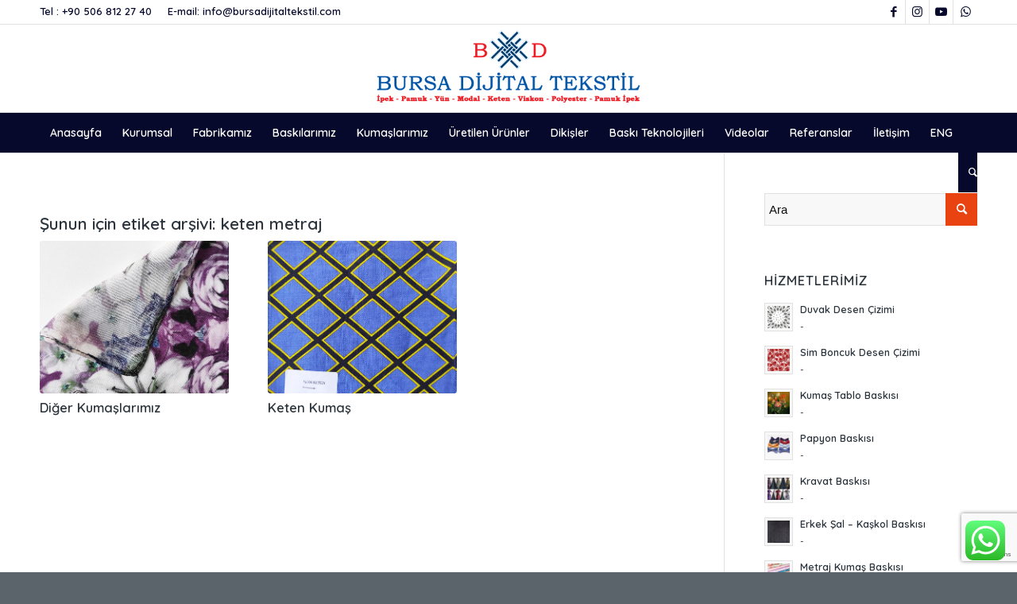

--- FILE ---
content_type: text/html; charset=UTF-8
request_url: https://www.bursadijitaltekstil.com/tag/keten-metraj/
body_size: 23536
content:
<!DOCTYPE html>
<html lang="tr" class="html_stretched responsive av-preloader-disabled  html_header_top html_logo_center html_bottom_nav_header html_menu_right html_custom html_header_sticky html_header_shrinking html_header_topbar_active html_mobile_menu_phone html_header_searchicon html_content_align_center html_header_unstick_top_disabled html_header_stretch_disabled html_av-overlay-side html_av-overlay-side-classic html_av-submenu-noclone html_entry_id_821 av-cookies-no-cookie-consent av-default-lightbox av-no-preview html_text_menu_active av-mobile-menu-switch-default">
<head>
<meta charset="UTF-8" />


<!-- mobile setting -->
<meta name="viewport" content="width=device-width, initial-scale=1">

<!-- Scripts/CSS and wp_head hook -->
<meta name='robots' content='index, follow, max-image-preview:large, max-snippet:-1, max-video-preview:-1' />

	<!-- This site is optimized with the Yoast SEO plugin v19.7.2 - https://yoast.com/wordpress/plugins/seo/ -->
	<title>keten metraj - Bursa Dijital Tekstil</title>
	<link rel="canonical" href="https://www.bursadijitaltekstil.com/tag/keten-metraj/" />
	<meta property="og:locale" content="tr_TR" />
	<meta property="og:type" content="article" />
	<meta property="og:title" content="keten metraj - Bursa Dijital Tekstil" />
	<meta property="og:url" content="https://www.bursadijitaltekstil.com/tag/keten-metraj/" />
	<meta property="og:site_name" content="Bursa Dijital Tekstil" />
	<meta name="twitter:card" content="summary_large_image" />
	<script type="application/ld+json" class="yoast-schema-graph">{"@context":"https://schema.org","@graph":[{"@type":"CollectionPage","@id":"https://www.bursadijitaltekstil.com/tag/keten-metraj/","url":"https://www.bursadijitaltekstil.com/tag/keten-metraj/","name":"keten metraj - Bursa Dijital Tekstil","isPartOf":{"@id":"https://www.bursadijitaltekstil.com/#website"},"primaryImageOfPage":{"@id":"https://www.bursadijitaltekstil.com/tag/keten-metraj/#primaryimage"},"image":{"@id":"https://www.bursadijitaltekstil.com/tag/keten-metraj/#primaryimage"},"thumbnailUrl":"https://www.bursadijitaltekstil.com/wp-content/uploads/viskon-30-1.jpg","breadcrumb":{"@id":"https://www.bursadijitaltekstil.com/tag/keten-metraj/#breadcrumb"},"inLanguage":"tr"},{"@type":"ImageObject","inLanguage":"tr","@id":"https://www.bursadijitaltekstil.com/tag/keten-metraj/#primaryimage","url":"https://www.bursadijitaltekstil.com/wp-content/uploads/viskon-30-1.jpg","contentUrl":"https://www.bursadijitaltekstil.com/wp-content/uploads/viskon-30-1.jpg","width":500,"height":400,"caption":"30/1 Viskon Kumaş, viskon kumaş baskısı, viskon kumaş emprime baskı, viskon kumaş dijital baskı,"},{"@type":"BreadcrumbList","@id":"https://www.bursadijitaltekstil.com/tag/keten-metraj/#breadcrumb","itemListElement":[{"@type":"ListItem","position":1,"name":"Anasayfa","item":"https://www.bursadijitaltekstil.com/"},{"@type":"ListItem","position":2,"name":"keten metraj"}]},{"@type":"WebSite","@id":"https://www.bursadijitaltekstil.com/#website","url":"https://www.bursadijitaltekstil.com/","name":"Bursa Dijital Tekstil","description":"","publisher":{"@id":"https://www.bursadijitaltekstil.com/#organization"},"potentialAction":[{"@type":"SearchAction","target":{"@type":"EntryPoint","urlTemplate":"https://www.bursadijitaltekstil.com/?s={search_term_string}"},"query-input":"required name=search_term_string"}],"inLanguage":"tr"},{"@type":"Organization","@id":"https://www.bursadijitaltekstil.com/#organization","name":"Bursa Dijital Tekstil","url":"https://www.bursadijitaltekstil.com/","sameAs":[],"logo":{"@type":"ImageObject","inLanguage":"tr","@id":"https://www.bursadijitaltekstil.com/#/schema/logo/image/","url":"https://www.bursadijitaltekstil.com/wp-content/uploads/bursa-dijital-tekstil-logo.png","contentUrl":"https://www.bursadijitaltekstil.com/wp-content/uploads/bursa-dijital-tekstil-logo.png","width":500,"height":156,"caption":"Bursa Dijital Tekstil"},"image":{"@id":"https://www.bursadijitaltekstil.com/#/schema/logo/image/"}}]}</script>
	<!-- / Yoast SEO plugin. -->


<link rel='dns-prefetch' href='//www.google.com' />
<link rel='dns-prefetch' href='//s.w.org' />
<link rel="alternate" type="application/rss+xml" title="Bursa Dijital Tekstil &raquo; beslemesi" href="https://www.bursadijitaltekstil.com/feed/" />
<link rel="alternate" type="application/rss+xml" title="Bursa Dijital Tekstil &raquo; yorum beslemesi" href="https://www.bursadijitaltekstil.com/comments/feed/" />
<link rel="alternate" type="application/rss+xml" title="Bursa Dijital Tekstil &raquo; keten metraj etiket beslemesi" href="https://www.bursadijitaltekstil.com/tag/keten-metraj/feed/" />

<!-- google webfont font replacement -->

			<script type='text/javascript'>

				(function() {

					/*	check if webfonts are disabled by user setting via cookie - or user must opt in.	*/
					var html = document.getElementsByTagName('html')[0];
					var cookie_check = html.className.indexOf('av-cookies-needs-opt-in') >= 0 || html.className.indexOf('av-cookies-can-opt-out') >= 0;
					var allow_continue = true;
					var silent_accept_cookie = html.className.indexOf('av-cookies-user-silent-accept') >= 0;

					if( cookie_check && ! silent_accept_cookie )
					{
						if( ! document.cookie.match(/aviaCookieConsent/) || html.className.indexOf('av-cookies-session-refused') >= 0 )
						{
							allow_continue = false;
						}
						else
						{
							if( ! document.cookie.match(/aviaPrivacyRefuseCookiesHideBar/) )
							{
								allow_continue = false;
							}
							else if( ! document.cookie.match(/aviaPrivacyEssentialCookiesEnabled/) )
							{
								allow_continue = false;
							}
							else if( document.cookie.match(/aviaPrivacyGoogleWebfontsDisabled/) )
							{
								allow_continue = false;
							}
						}
					}

					if( allow_continue )
					{
						var f = document.createElement('link');

						f.type 	= 'text/css';
						f.rel 	= 'stylesheet';
						f.href 	= '//fonts.googleapis.com/css?family=Quicksand:400,600&display=auto';
						f.id 	= 'avia-google-webfont';

						document.getElementsByTagName('head')[0].appendChild(f);
					}
				})();

			</script>
			<script type="text/javascript">
window._wpemojiSettings = {"baseUrl":"https:\/\/s.w.org\/images\/core\/emoji\/13.1.0\/72x72\/","ext":".png","svgUrl":"https:\/\/s.w.org\/images\/core\/emoji\/13.1.0\/svg\/","svgExt":".svg","source":{"concatemoji":"https:\/\/www.bursadijitaltekstil.com\/wp-includes\/js\/wp-emoji-release.min.js?ver=5.9.12"}};
/*! This file is auto-generated */
!function(e,a,t){var n,r,o,i=a.createElement("canvas"),p=i.getContext&&i.getContext("2d");function s(e,t){var a=String.fromCharCode;p.clearRect(0,0,i.width,i.height),p.fillText(a.apply(this,e),0,0);e=i.toDataURL();return p.clearRect(0,0,i.width,i.height),p.fillText(a.apply(this,t),0,0),e===i.toDataURL()}function c(e){var t=a.createElement("script");t.src=e,t.defer=t.type="text/javascript",a.getElementsByTagName("head")[0].appendChild(t)}for(o=Array("flag","emoji"),t.supports={everything:!0,everythingExceptFlag:!0},r=0;r<o.length;r++)t.supports[o[r]]=function(e){if(!p||!p.fillText)return!1;switch(p.textBaseline="top",p.font="600 32px Arial",e){case"flag":return s([127987,65039,8205,9895,65039],[127987,65039,8203,9895,65039])?!1:!s([55356,56826,55356,56819],[55356,56826,8203,55356,56819])&&!s([55356,57332,56128,56423,56128,56418,56128,56421,56128,56430,56128,56423,56128,56447],[55356,57332,8203,56128,56423,8203,56128,56418,8203,56128,56421,8203,56128,56430,8203,56128,56423,8203,56128,56447]);case"emoji":return!s([10084,65039,8205,55357,56613],[10084,65039,8203,55357,56613])}return!1}(o[r]),t.supports.everything=t.supports.everything&&t.supports[o[r]],"flag"!==o[r]&&(t.supports.everythingExceptFlag=t.supports.everythingExceptFlag&&t.supports[o[r]]);t.supports.everythingExceptFlag=t.supports.everythingExceptFlag&&!t.supports.flag,t.DOMReady=!1,t.readyCallback=function(){t.DOMReady=!0},t.supports.everything||(n=function(){t.readyCallback()},a.addEventListener?(a.addEventListener("DOMContentLoaded",n,!1),e.addEventListener("load",n,!1)):(e.attachEvent("onload",n),a.attachEvent("onreadystatechange",function(){"complete"===a.readyState&&t.readyCallback()})),(n=t.source||{}).concatemoji?c(n.concatemoji):n.wpemoji&&n.twemoji&&(c(n.twemoji),c(n.wpemoji)))}(window,document,window._wpemojiSettings);
</script>
<style type="text/css">
img.wp-smiley,
img.emoji {
	display: inline !important;
	border: none !important;
	box-shadow: none !important;
	height: 1em !important;
	width: 1em !important;
	margin: 0 0.07em !important;
	vertical-align: -0.1em !important;
	background: none !important;
	padding: 0 !important;
}
</style>
	<link rel='stylesheet' id='ht_ctc_main_css-css'  href='https://www.bursadijitaltekstil.com/wp-content/plugins/click-to-chat-for-whatsapp/new/inc/assets/css/main.css?ver=3.33' type='text/css' media='all' />
<link rel='stylesheet' id='wp-block-library-css'  href='https://www.bursadijitaltekstil.com/wp-includes/css/dist/block-library/style.min.css?ver=5.9.12' type='text/css' media='all' />
<style id='global-styles-inline-css' type='text/css'>
body{--wp--preset--color--black: #000000;--wp--preset--color--cyan-bluish-gray: #abb8c3;--wp--preset--color--white: #ffffff;--wp--preset--color--pale-pink: #f78da7;--wp--preset--color--vivid-red: #cf2e2e;--wp--preset--color--luminous-vivid-orange: #ff6900;--wp--preset--color--luminous-vivid-amber: #fcb900;--wp--preset--color--light-green-cyan: #7bdcb5;--wp--preset--color--vivid-green-cyan: #00d084;--wp--preset--color--pale-cyan-blue: #8ed1fc;--wp--preset--color--vivid-cyan-blue: #0693e3;--wp--preset--color--vivid-purple: #9b51e0;--wp--preset--gradient--vivid-cyan-blue-to-vivid-purple: linear-gradient(135deg,rgba(6,147,227,1) 0%,rgb(155,81,224) 100%);--wp--preset--gradient--light-green-cyan-to-vivid-green-cyan: linear-gradient(135deg,rgb(122,220,180) 0%,rgb(0,208,130) 100%);--wp--preset--gradient--luminous-vivid-amber-to-luminous-vivid-orange: linear-gradient(135deg,rgba(252,185,0,1) 0%,rgba(255,105,0,1) 100%);--wp--preset--gradient--luminous-vivid-orange-to-vivid-red: linear-gradient(135deg,rgba(255,105,0,1) 0%,rgb(207,46,46) 100%);--wp--preset--gradient--very-light-gray-to-cyan-bluish-gray: linear-gradient(135deg,rgb(238,238,238) 0%,rgb(169,184,195) 100%);--wp--preset--gradient--cool-to-warm-spectrum: linear-gradient(135deg,rgb(74,234,220) 0%,rgb(151,120,209) 20%,rgb(207,42,186) 40%,rgb(238,44,130) 60%,rgb(251,105,98) 80%,rgb(254,248,76) 100%);--wp--preset--gradient--blush-light-purple: linear-gradient(135deg,rgb(255,206,236) 0%,rgb(152,150,240) 100%);--wp--preset--gradient--blush-bordeaux: linear-gradient(135deg,rgb(254,205,165) 0%,rgb(254,45,45) 50%,rgb(107,0,62) 100%);--wp--preset--gradient--luminous-dusk: linear-gradient(135deg,rgb(255,203,112) 0%,rgb(199,81,192) 50%,rgb(65,88,208) 100%);--wp--preset--gradient--pale-ocean: linear-gradient(135deg,rgb(255,245,203) 0%,rgb(182,227,212) 50%,rgb(51,167,181) 100%);--wp--preset--gradient--electric-grass: linear-gradient(135deg,rgb(202,248,128) 0%,rgb(113,206,126) 100%);--wp--preset--gradient--midnight: linear-gradient(135deg,rgb(2,3,129) 0%,rgb(40,116,252) 100%);--wp--preset--duotone--dark-grayscale: url('#wp-duotone-dark-grayscale');--wp--preset--duotone--grayscale: url('#wp-duotone-grayscale');--wp--preset--duotone--purple-yellow: url('#wp-duotone-purple-yellow');--wp--preset--duotone--blue-red: url('#wp-duotone-blue-red');--wp--preset--duotone--midnight: url('#wp-duotone-midnight');--wp--preset--duotone--magenta-yellow: url('#wp-duotone-magenta-yellow');--wp--preset--duotone--purple-green: url('#wp-duotone-purple-green');--wp--preset--duotone--blue-orange: url('#wp-duotone-blue-orange');--wp--preset--font-size--small: 13px;--wp--preset--font-size--medium: 20px;--wp--preset--font-size--large: 36px;--wp--preset--font-size--x-large: 42px;}.has-black-color{color: var(--wp--preset--color--black) !important;}.has-cyan-bluish-gray-color{color: var(--wp--preset--color--cyan-bluish-gray) !important;}.has-white-color{color: var(--wp--preset--color--white) !important;}.has-pale-pink-color{color: var(--wp--preset--color--pale-pink) !important;}.has-vivid-red-color{color: var(--wp--preset--color--vivid-red) !important;}.has-luminous-vivid-orange-color{color: var(--wp--preset--color--luminous-vivid-orange) !important;}.has-luminous-vivid-amber-color{color: var(--wp--preset--color--luminous-vivid-amber) !important;}.has-light-green-cyan-color{color: var(--wp--preset--color--light-green-cyan) !important;}.has-vivid-green-cyan-color{color: var(--wp--preset--color--vivid-green-cyan) !important;}.has-pale-cyan-blue-color{color: var(--wp--preset--color--pale-cyan-blue) !important;}.has-vivid-cyan-blue-color{color: var(--wp--preset--color--vivid-cyan-blue) !important;}.has-vivid-purple-color{color: var(--wp--preset--color--vivid-purple) !important;}.has-black-background-color{background-color: var(--wp--preset--color--black) !important;}.has-cyan-bluish-gray-background-color{background-color: var(--wp--preset--color--cyan-bluish-gray) !important;}.has-white-background-color{background-color: var(--wp--preset--color--white) !important;}.has-pale-pink-background-color{background-color: var(--wp--preset--color--pale-pink) !important;}.has-vivid-red-background-color{background-color: var(--wp--preset--color--vivid-red) !important;}.has-luminous-vivid-orange-background-color{background-color: var(--wp--preset--color--luminous-vivid-orange) !important;}.has-luminous-vivid-amber-background-color{background-color: var(--wp--preset--color--luminous-vivid-amber) !important;}.has-light-green-cyan-background-color{background-color: var(--wp--preset--color--light-green-cyan) !important;}.has-vivid-green-cyan-background-color{background-color: var(--wp--preset--color--vivid-green-cyan) !important;}.has-pale-cyan-blue-background-color{background-color: var(--wp--preset--color--pale-cyan-blue) !important;}.has-vivid-cyan-blue-background-color{background-color: var(--wp--preset--color--vivid-cyan-blue) !important;}.has-vivid-purple-background-color{background-color: var(--wp--preset--color--vivid-purple) !important;}.has-black-border-color{border-color: var(--wp--preset--color--black) !important;}.has-cyan-bluish-gray-border-color{border-color: var(--wp--preset--color--cyan-bluish-gray) !important;}.has-white-border-color{border-color: var(--wp--preset--color--white) !important;}.has-pale-pink-border-color{border-color: var(--wp--preset--color--pale-pink) !important;}.has-vivid-red-border-color{border-color: var(--wp--preset--color--vivid-red) !important;}.has-luminous-vivid-orange-border-color{border-color: var(--wp--preset--color--luminous-vivid-orange) !important;}.has-luminous-vivid-amber-border-color{border-color: var(--wp--preset--color--luminous-vivid-amber) !important;}.has-light-green-cyan-border-color{border-color: var(--wp--preset--color--light-green-cyan) !important;}.has-vivid-green-cyan-border-color{border-color: var(--wp--preset--color--vivid-green-cyan) !important;}.has-pale-cyan-blue-border-color{border-color: var(--wp--preset--color--pale-cyan-blue) !important;}.has-vivid-cyan-blue-border-color{border-color: var(--wp--preset--color--vivid-cyan-blue) !important;}.has-vivid-purple-border-color{border-color: var(--wp--preset--color--vivid-purple) !important;}.has-vivid-cyan-blue-to-vivid-purple-gradient-background{background: var(--wp--preset--gradient--vivid-cyan-blue-to-vivid-purple) !important;}.has-light-green-cyan-to-vivid-green-cyan-gradient-background{background: var(--wp--preset--gradient--light-green-cyan-to-vivid-green-cyan) !important;}.has-luminous-vivid-amber-to-luminous-vivid-orange-gradient-background{background: var(--wp--preset--gradient--luminous-vivid-amber-to-luminous-vivid-orange) !important;}.has-luminous-vivid-orange-to-vivid-red-gradient-background{background: var(--wp--preset--gradient--luminous-vivid-orange-to-vivid-red) !important;}.has-very-light-gray-to-cyan-bluish-gray-gradient-background{background: var(--wp--preset--gradient--very-light-gray-to-cyan-bluish-gray) !important;}.has-cool-to-warm-spectrum-gradient-background{background: var(--wp--preset--gradient--cool-to-warm-spectrum) !important;}.has-blush-light-purple-gradient-background{background: var(--wp--preset--gradient--blush-light-purple) !important;}.has-blush-bordeaux-gradient-background{background: var(--wp--preset--gradient--blush-bordeaux) !important;}.has-luminous-dusk-gradient-background{background: var(--wp--preset--gradient--luminous-dusk) !important;}.has-pale-ocean-gradient-background{background: var(--wp--preset--gradient--pale-ocean) !important;}.has-electric-grass-gradient-background{background: var(--wp--preset--gradient--electric-grass) !important;}.has-midnight-gradient-background{background: var(--wp--preset--gradient--midnight) !important;}.has-small-font-size{font-size: var(--wp--preset--font-size--small) !important;}.has-medium-font-size{font-size: var(--wp--preset--font-size--medium) !important;}.has-large-font-size{font-size: var(--wp--preset--font-size--large) !important;}.has-x-large-font-size{font-size: var(--wp--preset--font-size--x-large) !important;}
</style>
<link rel='stylesheet' id='contact-form-7-css'  href='https://www.bursadijitaltekstil.com/wp-content/plugins/contact-form-7/includes/css/styles.css?ver=5.6.3' type='text/css' media='all' />
<link rel='stylesheet' id='frontierpost-css'  href='https://www.bursadijitaltekstil.com/wp-content/plugins/frontier-post/frontier-post.css?ver=5.1.5' type='text/css' media='all' />
<link rel='stylesheet' id='mediaelement-css'  href='https://www.bursadijitaltekstil.com/wp-includes/js/mediaelement/mediaelementplayer-legacy.min.css?ver=4.2.16' type='text/css' media='all' />
<link rel='stylesheet' id='wp-mediaelement-css'  href='https://www.bursadijitaltekstil.com/wp-includes/js/mediaelement/wp-mediaelement.min.css?ver=5.9.12' type='text/css' media='all' />
<link rel='stylesheet' id='avia-merged-styles-css'  href='https://www.bursadijitaltekstil.com/wp-content/uploads/dynamic_avia/avia-merged-styles-24a70d37252161b65166622be33a6ee7---65d74b0be1765.css' type='text/css' media='all' />
<link rel='stylesheet' id='avia-single-post-821-css'  href='https://www.bursadijitaltekstil.com/wp-content/uploads/avia_posts_css/post-821.css?ver=ver-1708630074' type='text/css' media='all' />
<script type='text/javascript' src='https://www.bursadijitaltekstil.com/wp-includes/js/jquery/jquery.min.js?ver=3.6.0' id='jquery-core-js'></script>
<script type='text/javascript' src='https://www.bursadijitaltekstil.com/wp-includes/js/jquery/jquery-migrate.min.js?ver=3.3.2' id='jquery-migrate-js'></script>
<link rel="https://api.w.org/" href="https://www.bursadijitaltekstil.com/wp-json/" /><link rel="alternate" type="application/json" href="https://www.bursadijitaltekstil.com/wp-json/wp/v2/tags/257" /><link rel="EditURI" type="application/rsd+xml" title="RSD" href="https://www.bursadijitaltekstil.com/xmlrpc.php?rsd" />
<link rel="wlwmanifest" type="application/wlwmanifest+xml" href="https://www.bursadijitaltekstil.com/wp-includes/wlwmanifest.xml" /> 
<meta name="generator" content="WordPress 5.9.12" />
<link rel="profile" href="http://gmpg.org/xfn/11" />
<link rel="alternate" type="application/rss+xml" title="Bursa Dijital Tekstil RSS2 Feed" href="https://www.bursadijitaltekstil.com/feed/" />
<link rel="pingback" href="https://www.bursadijitaltekstil.com/xmlrpc.php" />

<style type='text/css' media='screen'>
 #top #header_main > .container, #top #header_main > .container .main_menu  .av-main-nav > li > a, #top #header_main #menu-item-shop .cart_dropdown_link{ height:110px; line-height: 110px; }
 .html_top_nav_header .av-logo-container{ height:110px;  }
 .html_header_top.html_header_sticky #top #wrap_all #main{ padding-top:192px; } 
</style>
<!--[if lt IE 9]><script src="https://www.bursadijitaltekstil.com/wp-content/themes/enfold/js/html5shiv.js"></script><![endif]-->
<link rel="icon" href="https://www.bursadijitaltekstil.com/wp-content/uploads/bursa-dijital-tekstil-favicon.png" type="image/png">

<!-- To speed up the rendering and to display the site as fast as possible to the user we include some styles and scripts for above the fold content inline -->
<script type="text/javascript">'use strict';var avia_is_mobile=!1;if(/Android|webOS|iPhone|iPad|iPod|BlackBerry|IEMobile|Opera Mini/i.test(navigator.userAgent)&&'ontouchstart' in document.documentElement){avia_is_mobile=!0;document.documentElement.className+=' avia_mobile '}
else{document.documentElement.className+=' avia_desktop '};document.documentElement.className+=' js_active ';(function(){var e=['-webkit-','-moz-','-ms-',''],n='';for(var t in e){if(e[t]+'transform' in document.documentElement.style){document.documentElement.className+=' avia_transform ';n=e[t]+'transform'};if(e[t]+'perspective' in document.documentElement.style){document.documentElement.className+=' avia_transform3d '}};if(typeof document.getElementsByClassName=='function'&&typeof document.documentElement.getBoundingClientRect=='function'&&avia_is_mobile==!1){if(n&&window.innerHeight>0){setTimeout(function(){var e=0,o={},a=0,t=document.getElementsByClassName('av-parallax'),i=window.pageYOffset||document.documentElement.scrollTop;for(e=0;e<t.length;e++){t[e].style.top='0px';o=t[e].getBoundingClientRect();a=Math.ceil((window.innerHeight+i-o.top)*0.3);t[e].style[n]='translate(0px, '+a+'px)';t[e].style.top='auto';t[e].className+=' enabled-parallax '}},50)}}})();</script><link rel="alternate" type="application/rss+xml" title="RSS" href="https://www.bursadijitaltekstil.com/rsslatest.xml" /><style type='text/css'>
@font-face {font-family: 'entypo-fontello'; font-weight: normal; font-style: normal; font-display: auto;
src: url('https://www.bursadijitaltekstil.com/wp-content/themes/enfold/config-templatebuilder/avia-template-builder/assets/fonts/entypo-fontello.woff2') format('woff2'),
url('https://www.bursadijitaltekstil.com/wp-content/themes/enfold/config-templatebuilder/avia-template-builder/assets/fonts/entypo-fontello.woff') format('woff'),
url('https://www.bursadijitaltekstil.com/wp-content/themes/enfold/config-templatebuilder/avia-template-builder/assets/fonts/entypo-fontello.ttf') format('truetype'),
url('https://www.bursadijitaltekstil.com/wp-content/themes/enfold/config-templatebuilder/avia-template-builder/assets/fonts/entypo-fontello.svg#entypo-fontello') format('svg'),
url('https://www.bursadijitaltekstil.com/wp-content/themes/enfold/config-templatebuilder/avia-template-builder/assets/fonts/entypo-fontello.eot'),
url('https://www.bursadijitaltekstil.com/wp-content/themes/enfold/config-templatebuilder/avia-template-builder/assets/fonts/entypo-fontello.eot?#iefix') format('embedded-opentype');
} #top .avia-font-entypo-fontello, body .avia-font-entypo-fontello, html body [data-av_iconfont='entypo-fontello']:before{ font-family: 'entypo-fontello'; }
</style>

<!--
Debugging Info for Theme support: 

Theme: Enfold
Version: 4.9.2.3
Installed: enfold
AviaFramework Version: 5.0
AviaBuilder Version: 4.8
aviaElementManager Version: 1.0.1
ML:128-PU:83-PLA:9
WP:5.9.12
Compress: CSS:all theme files - JS:all theme files
Updates: disabled
PLAu:9
-->
</head>

<body id="top" class="archive tag tag-keten-metraj tag-257 stretched rtl_columns av-curtain-numeric quicksand  avia-responsive-images-support" itemscope="itemscope" itemtype="https://schema.org/WebPage" >

	<svg xmlns="http://www.w3.org/2000/svg" viewBox="0 0 0 0" width="0" height="0" focusable="false" role="none" style="visibility: hidden; position: absolute; left: -9999px; overflow: hidden;" ><defs><filter id="wp-duotone-dark-grayscale"><feColorMatrix color-interpolation-filters="sRGB" type="matrix" values=" .299 .587 .114 0 0 .299 .587 .114 0 0 .299 .587 .114 0 0 .299 .587 .114 0 0 " /><feComponentTransfer color-interpolation-filters="sRGB" ><feFuncR type="table" tableValues="0 0.49803921568627" /><feFuncG type="table" tableValues="0 0.49803921568627" /><feFuncB type="table" tableValues="0 0.49803921568627" /><feFuncA type="table" tableValues="1 1" /></feComponentTransfer><feComposite in2="SourceGraphic" operator="in" /></filter></defs></svg><svg xmlns="http://www.w3.org/2000/svg" viewBox="0 0 0 0" width="0" height="0" focusable="false" role="none" style="visibility: hidden; position: absolute; left: -9999px; overflow: hidden;" ><defs><filter id="wp-duotone-grayscale"><feColorMatrix color-interpolation-filters="sRGB" type="matrix" values=" .299 .587 .114 0 0 .299 .587 .114 0 0 .299 .587 .114 0 0 .299 .587 .114 0 0 " /><feComponentTransfer color-interpolation-filters="sRGB" ><feFuncR type="table" tableValues="0 1" /><feFuncG type="table" tableValues="0 1" /><feFuncB type="table" tableValues="0 1" /><feFuncA type="table" tableValues="1 1" /></feComponentTransfer><feComposite in2="SourceGraphic" operator="in" /></filter></defs></svg><svg xmlns="http://www.w3.org/2000/svg" viewBox="0 0 0 0" width="0" height="0" focusable="false" role="none" style="visibility: hidden; position: absolute; left: -9999px; overflow: hidden;" ><defs><filter id="wp-duotone-purple-yellow"><feColorMatrix color-interpolation-filters="sRGB" type="matrix" values=" .299 .587 .114 0 0 .299 .587 .114 0 0 .299 .587 .114 0 0 .299 .587 .114 0 0 " /><feComponentTransfer color-interpolation-filters="sRGB" ><feFuncR type="table" tableValues="0.54901960784314 0.98823529411765" /><feFuncG type="table" tableValues="0 1" /><feFuncB type="table" tableValues="0.71764705882353 0.25490196078431" /><feFuncA type="table" tableValues="1 1" /></feComponentTransfer><feComposite in2="SourceGraphic" operator="in" /></filter></defs></svg><svg xmlns="http://www.w3.org/2000/svg" viewBox="0 0 0 0" width="0" height="0" focusable="false" role="none" style="visibility: hidden; position: absolute; left: -9999px; overflow: hidden;" ><defs><filter id="wp-duotone-blue-red"><feColorMatrix color-interpolation-filters="sRGB" type="matrix" values=" .299 .587 .114 0 0 .299 .587 .114 0 0 .299 .587 .114 0 0 .299 .587 .114 0 0 " /><feComponentTransfer color-interpolation-filters="sRGB" ><feFuncR type="table" tableValues="0 1" /><feFuncG type="table" tableValues="0 0.27843137254902" /><feFuncB type="table" tableValues="0.5921568627451 0.27843137254902" /><feFuncA type="table" tableValues="1 1" /></feComponentTransfer><feComposite in2="SourceGraphic" operator="in" /></filter></defs></svg><svg xmlns="http://www.w3.org/2000/svg" viewBox="0 0 0 0" width="0" height="0" focusable="false" role="none" style="visibility: hidden; position: absolute; left: -9999px; overflow: hidden;" ><defs><filter id="wp-duotone-midnight"><feColorMatrix color-interpolation-filters="sRGB" type="matrix" values=" .299 .587 .114 0 0 .299 .587 .114 0 0 .299 .587 .114 0 0 .299 .587 .114 0 0 " /><feComponentTransfer color-interpolation-filters="sRGB" ><feFuncR type="table" tableValues="0 0" /><feFuncG type="table" tableValues="0 0.64705882352941" /><feFuncB type="table" tableValues="0 1" /><feFuncA type="table" tableValues="1 1" /></feComponentTransfer><feComposite in2="SourceGraphic" operator="in" /></filter></defs></svg><svg xmlns="http://www.w3.org/2000/svg" viewBox="0 0 0 0" width="0" height="0" focusable="false" role="none" style="visibility: hidden; position: absolute; left: -9999px; overflow: hidden;" ><defs><filter id="wp-duotone-magenta-yellow"><feColorMatrix color-interpolation-filters="sRGB" type="matrix" values=" .299 .587 .114 0 0 .299 .587 .114 0 0 .299 .587 .114 0 0 .299 .587 .114 0 0 " /><feComponentTransfer color-interpolation-filters="sRGB" ><feFuncR type="table" tableValues="0.78039215686275 1" /><feFuncG type="table" tableValues="0 0.94901960784314" /><feFuncB type="table" tableValues="0.35294117647059 0.47058823529412" /><feFuncA type="table" tableValues="1 1" /></feComponentTransfer><feComposite in2="SourceGraphic" operator="in" /></filter></defs></svg><svg xmlns="http://www.w3.org/2000/svg" viewBox="0 0 0 0" width="0" height="0" focusable="false" role="none" style="visibility: hidden; position: absolute; left: -9999px; overflow: hidden;" ><defs><filter id="wp-duotone-purple-green"><feColorMatrix color-interpolation-filters="sRGB" type="matrix" values=" .299 .587 .114 0 0 .299 .587 .114 0 0 .299 .587 .114 0 0 .299 .587 .114 0 0 " /><feComponentTransfer color-interpolation-filters="sRGB" ><feFuncR type="table" tableValues="0.65098039215686 0.40392156862745" /><feFuncG type="table" tableValues="0 1" /><feFuncB type="table" tableValues="0.44705882352941 0.4" /><feFuncA type="table" tableValues="1 1" /></feComponentTransfer><feComposite in2="SourceGraphic" operator="in" /></filter></defs></svg><svg xmlns="http://www.w3.org/2000/svg" viewBox="0 0 0 0" width="0" height="0" focusable="false" role="none" style="visibility: hidden; position: absolute; left: -9999px; overflow: hidden;" ><defs><filter id="wp-duotone-blue-orange"><feColorMatrix color-interpolation-filters="sRGB" type="matrix" values=" .299 .587 .114 0 0 .299 .587 .114 0 0 .299 .587 .114 0 0 .299 .587 .114 0 0 " /><feComponentTransfer color-interpolation-filters="sRGB" ><feFuncR type="table" tableValues="0.098039215686275 1" /><feFuncG type="table" tableValues="0 0.66274509803922" /><feFuncB type="table" tableValues="0.84705882352941 0.41960784313725" /><feFuncA type="table" tableValues="1 1" /></feComponentTransfer><feComposite in2="SourceGraphic" operator="in" /></filter></defs></svg>
	<div id='wrap_all'>

	
<header id='header' class='all_colors header_color light_bg_color  av_header_top av_logo_center av_bottom_nav_header av_menu_right av_custom av_header_sticky av_header_shrinking av_header_stretch_disabled av_mobile_menu_phone av_header_searchicon av_header_unstick_top_disabled av_header_border_disabled'  role="banner" itemscope="itemscope" itemtype="https://schema.org/WPHeader" >

		<div id='header_meta' class='container_wrap container_wrap_meta  av_icon_active_right av_extra_header_active av_secondary_right av_phone_active_left av_entry_id_821'>

			      <div class='container'>
			      <ul class='noLightbox social_bookmarks icon_count_4'><li class='social_bookmarks_facebook av-social-link-facebook social_icon_1'><a target="_blank" aria-label="Link to Facebook" href='https://www.facebook.com' aria-hidden='false' data-av_icon='' data-av_iconfont='entypo-fontello' title='Facebook' rel="noopener"><span class='avia_hidden_link_text'>Facebook</span></a></li><li class='social_bookmarks_instagram av-social-link-instagram social_icon_2'><a target="_blank" aria-label="Link to Instagram" href='https://www.instagram.com' aria-hidden='false' data-av_icon='' data-av_iconfont='entypo-fontello' title='Instagram' rel="noopener"><span class='avia_hidden_link_text'>Instagram</span></a></li><li class='social_bookmarks_youtube av-social-link-youtube social_icon_3'><a target="_blank" aria-label="Link to Youtube" href='https://www.youtube.com/user/bmanco28/videos' aria-hidden='false' data-av_icon='' data-av_iconfont='entypo-fontello' title='Youtube' rel="noopener"><span class='avia_hidden_link_text'>Youtube</span></a></li><li class='social_bookmarks_whatsapp av-social-link-whatsapp social_icon_4'><a target="_blank" aria-label="Link to WhatsApp" href='https://wa.me/+905068122740' aria-hidden='false' data-av_icon='' data-av_iconfont='entypo-fontello' title='WhatsApp' rel="noopener"><span class='avia_hidden_link_text'>WhatsApp</span></a></li></ul><div class='phone-info '><div><font size="2">Tel : <a href="tel:+90 506 812 27 40">+90 506 812 27 40</a>  &nbsp;&nbsp;&nbsp; E-mail: <a href="mailto:info@bursadijitaltekstil.com">info@bursadijitaltekstil.com</a></font></div></div>			      </div>
		</div>

		<div  id='header_main' class='container_wrap container_wrap_logo'>

        <div class='container av-logo-container'><div class='inner-container'><span class='logo avia-standard-logo'><a href='https://www.bursadijitaltekstil.com/' class=''><img src="https://www.bursadijitaltekstil.com/wp-content/uploads/bursa-dijital-tekstil-logo.png" srcset="https://www.bursadijitaltekstil.com/wp-content/uploads/bursa-dijital-tekstil-logo.png 500w, https://www.bursadijitaltekstil.com/wp-content/uploads/bursa-dijital-tekstil-logo-450x140.png 450w" sizes="(max-width: 500px) 100vw, 500px" height="100" width="300" alt='Bursa Dijital Tekstil' title='bursa-dijital-tekstil-logo' /></a></span></div></div><div id='header_main_alternate' class='container_wrap'><div class='container'><nav class='main_menu' data-selectname='Sayfa seçiniz'  role="navigation" itemscope="itemscope" itemtype="https://schema.org/SiteNavigationElement" ><div class="avia-menu av-main-nav-wrap"><ul role="menu" class="menu av-main-nav" id="avia-menu"><li role="menuitem" id="menu-item-35" class="menu-item menu-item-type-post_type menu-item-object-page menu-item-home menu-item-top-level menu-item-top-level-1"><a href="https://www.bursadijitaltekstil.com/" itemprop="url" tabindex="0"><span class="avia-bullet"></span><span class="avia-menu-text">Anasayfa</span><span class="avia-menu-fx"><span class="avia-arrow-wrap"><span class="avia-arrow"></span></span></span></a></li>
<li role="menuitem" id="menu-item-53" class="menu-item menu-item-type-post_type menu-item-object-page menu-item-top-level menu-item-top-level-2"><a href="https://www.bursadijitaltekstil.com/kurumsal/" itemprop="url" tabindex="0"><span class="avia-bullet"></span><span class="avia-menu-text">Kurumsal</span><span class="avia-menu-fx"><span class="avia-arrow-wrap"><span class="avia-arrow"></span></span></span></a></li>
<li role="menuitem" id="menu-item-940" class="menu-item menu-item-type-post_type menu-item-object-page menu-item-top-level menu-item-top-level-3"><a href="https://www.bursadijitaltekstil.com/fabrikamiz/" itemprop="url" tabindex="0"><span class="avia-bullet"></span><span class="avia-menu-text">Fabrikamız</span><span class="avia-menu-fx"><span class="avia-arrow-wrap"><span class="avia-arrow"></span></span></span></a></li>
<li role="menuitem" id="menu-item-76" class="menu-item menu-item-type-post_type menu-item-object-page menu-item-has-children menu-item-mega-parent  menu-item-top-level menu-item-top-level-4"><a href="https://www.bursadijitaltekstil.com/baskilarimiz/" itemprop="url" tabindex="0"><span class="avia-bullet"></span><span class="avia-menu-text">Baskılarımız</span><span class="avia-menu-fx"><span class="avia-arrow-wrap"><span class="avia-arrow"></span></span></span></a>
<div class='avia_mega_div avia_mega6 twelve units'>

<ul class="sub-menu">
	<li role="menuitem" id="menu-item-111" class="menu-item menu-item-type-post_type menu-item-object-post avia_mega_menu_columns_6 three units  avia_mega_menu_columns_first"><span class='mega_menu_title heading-color av-special-font'><a href='https://www.bursadijitaltekstil.com/esarp-baskisi/'>Eşarp Baskısı</a></span></li>
	<li role="menuitem" id="menu-item-110" class="menu-item menu-item-type-post_type menu-item-object-post avia_mega_menu_columns_6 three units "><span class='mega_menu_title heading-color av-special-font'><a href='https://www.bursadijitaltekstil.com/sal-baskisi/'>Şal Baskısı</a></span></li>
	<li role="menuitem" id="menu-item-109" class="menu-item menu-item-type-post_type menu-item-object-post avia_mega_menu_columns_6 three units "><span class='mega_menu_title heading-color av-special-font'><a href='https://www.bursadijitaltekstil.com/fular-baskisi/'>Fular Baskısı</a></span></li>
	<li role="menuitem" id="menu-item-108" class="menu-item menu-item-type-post_type menu-item-object-post avia_mega_menu_columns_6 three units "><span class='mega_menu_title heading-color av-special-font'><a href='https://www.bursadijitaltekstil.com/mendil-baskisi/'>Mendil Baskısı</a></span></li>
	<li role="menuitem" id="menu-item-143" class="menu-item menu-item-type-post_type menu-item-object-post avia_mega_menu_columns_6 three units "><span class='mega_menu_title heading-color av-special-font'><a href='https://www.bursadijitaltekstil.com/bandana-baskisi/'>Bandana Baskısı</a></span></li>
	<li role="menuitem" id="menu-item-142" class="menu-item menu-item-type-post_type menu-item-object-post avia_mega_menu_columns_6 three units avia_mega_menu_columns_last"><span class='mega_menu_title heading-color av-special-font'><a href='https://www.bursadijitaltekstil.com/metraj-kumas-baskisi/'>Metraj Kumaş Baskısı</a></span></li>

</ul><ul class="sub-menu avia_mega_hr">
	<li role="menuitem" id="menu-item-141" class="menu-item menu-item-type-post_type menu-item-object-post avia_mega_menu_columns_6 three units  avia_mega_menu_columns_first"><span class='mega_menu_title heading-color av-special-font'><a href='https://www.bursadijitaltekstil.com/erkek-sal-kaskol-baskisi/'>Erkek Şal – Kaşkol Baskısı</a></span></li>
	<li role="menuitem" id="menu-item-140" class="menu-item menu-item-type-post_type menu-item-object-post avia_mega_menu_columns_6 three units "><span class='mega_menu_title heading-color av-special-font'><a href='https://www.bursadijitaltekstil.com/kravat-baskisi/'>Kravat Baskısı</a></span></li>
	<li role="menuitem" id="menu-item-139" class="menu-item menu-item-type-post_type menu-item-object-post avia_mega_menu_columns_6 three units "><span class='mega_menu_title heading-color av-special-font'><a href='https://www.bursadijitaltekstil.com/papyon-baskisi/'>Papyon Baskısı</a></span></li>
	<li role="menuitem" id="menu-item-138" class="menu-item menu-item-type-post_type menu-item-object-post avia_mega_menu_columns_6 three units "><span class='mega_menu_title heading-color av-special-font'><a href='https://www.bursadijitaltekstil.com/kumas-tablo-baskisi/'>Kumaş Tablo Baskısı</a></span></li>
	<li role="menuitem" id="menu-item-137" class="menu-item menu-item-type-post_type menu-item-object-post avia_mega_menu_columns_6 three units "><span class='mega_menu_title heading-color av-special-font'><a href='https://www.bursadijitaltekstil.com/sim-boncuk-desen-cizimi/'>Sim Boncuk Desen Çizimi</a></span></li>
	<li role="menuitem" id="menu-item-136" class="menu-item menu-item-type-post_type menu-item-object-post avia_mega_menu_columns_6 three units avia_mega_menu_columns_last"><span class='mega_menu_title heading-color av-special-font'><a href='https://www.bursadijitaltekstil.com/duvak-desen-cizimi/'>Duvak Desen Çizimi</a></span></li>
</ul>

</div>
</li>
<li role="menuitem" id="menu-item-77" class="menu-item menu-item-type-post_type menu-item-object-page menu-item-has-children menu-item-mega-parent  menu-item-top-level menu-item-top-level-5"><a href="https://www.bursadijitaltekstil.com/kumaslarimiz/" itemprop="url" tabindex="0"><span class="avia-bullet"></span><span class="avia-menu-text">Kumaşlarımız</span><span class="avia-menu-fx"><span class="avia-arrow-wrap"><span class="avia-arrow"></span></span></span></a>
<div class='avia_mega_div avia_mega6 twelve units'>

<ul class="sub-menu">
	<li role="menuitem" id="menu-item-807" class="menu-item menu-item-type-post_type menu-item-object-post menu-item-has-children avia_mega_menu_columns_6 three units  avia_mega_menu_columns_first"><span class='mega_menu_title heading-color av-special-font'><a href='https://www.bursadijitaltekstil.com/ipek-kumaslarimiz/'>İpek Kumaşlarımız</a></span>
	<ul class="sub-menu">
		<li role="menuitem" id="menu-item-634" class="menu-item menu-item-type-post_type menu-item-object-post"><a href="https://www.bursadijitaltekstil.com/5-5-mome-vual-saten-ipek-kumas/" itemprop="url" tabindex="0"><span class="avia-bullet"></span><span class="avia-menu-text">5,5 mome Vual Saten İpek</span></a></li>
		<li role="menuitem" id="menu-item-635" class="menu-item menu-item-type-post_type menu-item-object-post"><a href="https://www.bursadijitaltekstil.com/9-mome-sifon-saten-ipek-kumas/" itemprop="url" tabindex="0"><span class="avia-bullet"></span><span class="avia-menu-text">9 mome Şifon Saten İpek</span></a></li>
		<li role="menuitem" id="menu-item-636" class="menu-item menu-item-type-post_type menu-item-object-post"><a href="https://www.bursadijitaltekstil.com/9-mome-vual-saten-ipek-kumas/" itemprop="url" tabindex="0"><span class="avia-bullet"></span><span class="avia-menu-text">9 mome Vual Saten İpek</span></a></li>
		<li role="menuitem" id="menu-item-637" class="menu-item menu-item-type-post_type menu-item-object-post"><a href="https://www.bursadijitaltekstil.com/12-mome-cdc-krep-ipek-kumas/" itemprop="url" tabindex="0"><span class="avia-bullet"></span><span class="avia-menu-text">12 mome CDC Krep İpek</span></a></li>
		<li role="menuitem" id="menu-item-638" class="menu-item menu-item-type-post_type menu-item-object-post"><a href="https://www.bursadijitaltekstil.com/12-mome-saten-ipek-kumas/" itemprop="url" tabindex="0"><span class="avia-bullet"></span><span class="avia-menu-text">12 mome Saten İpek</span></a></li>
		<li role="menuitem" id="menu-item-639" class="menu-item menu-item-type-post_type menu-item-object-post"><a href="https://www.bursadijitaltekstil.com/12-mome-twill-ipek-kumas/" itemprop="url" tabindex="0"><span class="avia-bullet"></span><span class="avia-menu-text">12 mome Twill İpek</span></a></li>
		<li role="menuitem" id="menu-item-640" class="menu-item menu-item-type-post_type menu-item-object-post"><a href="https://www.bursadijitaltekstil.com/14-mome-cdc-krep-ipek-kumas/" itemprop="url" tabindex="0"><span class="avia-bullet"></span><span class="avia-menu-text">14 mome CDC Krep İpek</span></a></li>
		<li role="menuitem" id="menu-item-641" class="menu-item menu-item-type-post_type menu-item-object-post"><a href="https://www.bursadijitaltekstil.com/14-mome-saten-ipek-kumas/" itemprop="url" tabindex="0"><span class="avia-bullet"></span><span class="avia-menu-text">14 mome Saten İpek</span></a></li>
		<li role="menuitem" id="menu-item-642" class="menu-item menu-item-type-post_type menu-item-object-post"><a href="https://www.bursadijitaltekstil.com/14-mome-twill-ipek-kumas/" itemprop="url" tabindex="0"><span class="avia-bullet"></span><span class="avia-menu-text">14 mome Twill İpek</span></a></li>
		<li role="menuitem" id="menu-item-643" class="menu-item menu-item-type-post_type menu-item-object-post"><a href="https://www.bursadijitaltekstil.com/16-mome-saten-ipek-kumas/" itemprop="url" tabindex="0"><span class="avia-bullet"></span><span class="avia-menu-text">16 mome Saten İpek</span></a></li>
		<li role="menuitem" id="menu-item-644" class="menu-item menu-item-type-post_type menu-item-object-post"><a href="https://www.bursadijitaltekstil.com/19-mome-saten-ipek-kumas/" itemprop="url" tabindex="0"><span class="avia-bullet"></span><span class="avia-menu-text">19 mome Saten İpek</span></a></li>
		<li role="menuitem" id="menu-item-645" class="menu-item menu-item-type-post_type menu-item-object-post"><a href="https://www.bursadijitaltekstil.com/30-mome-saten-ipek-kumas/" itemprop="url" tabindex="0"><span class="avia-bullet"></span><span class="avia-menu-text">30 mome Saten İpek</span></a></li>
	</ul>
</li>
	<li role="menuitem" id="menu-item-811" class="menu-item menu-item-type-post_type menu-item-object-post menu-item-has-children avia_mega_menu_columns_6 three units "><span class='mega_menu_title heading-color av-special-font'><a href='https://www.bursadijitaltekstil.com/pamuk-kumaslarimiz/'>Pamuk Kumaşlarımız</a></span>
	<ul class="sub-menu">
		<li role="menuitem" id="menu-item-646" class="menu-item menu-item-type-post_type menu-item-object-post"><a href="https://www.bursadijitaltekstil.com/60-1-kalin-pamuk-cotton-kumas/" itemprop="url" tabindex="0"><span class="avia-bullet"></span><span class="avia-menu-text">60/1 Kalın Pamuk (Cotton) Kumaş</span></a></li>
		<li role="menuitem" id="menu-item-647" class="menu-item menu-item-type-post_type menu-item-object-post"><a href="https://www.bursadijitaltekstil.com/80-1-ince-vual-pamuk-cotton-kumas/" itemprop="url" tabindex="0"><span class="avia-bullet"></span><span class="avia-menu-text">80/1 İnce Vual Pamuk (Cotton) Kumaş</span></a></li>
		<li role="menuitem" id="menu-item-648" class="menu-item menu-item-type-post_type menu-item-object-post"><a href="https://www.bursadijitaltekstil.com/80-1-50-ipek-50-pamuk-cotton-kumas/" itemprop="url" tabindex="0"><span class="avia-bullet"></span><span class="avia-menu-text">80/1 İpek Pamuk (Cotton) Kumaş</span></a></li>
		<li role="menuitem" id="menu-item-649" class="menu-item menu-item-type-post_type menu-item-object-post"><a href="https://www.bursadijitaltekstil.com/30-ipek-70-pamuk-cotton-kumas/" itemprop="url" tabindex="0"><span class="avia-bullet"></span><span class="avia-menu-text">İpek Pamuk (Cotton) Kumaş</span></a></li>
	</ul>
</li>
	<li role="menuitem" id="menu-item-814" class="menu-item menu-item-type-post_type menu-item-object-post menu-item-has-children avia_mega_menu_columns_6 three units "><span class='mega_menu_title heading-color av-special-font'><a href='https://www.bursadijitaltekstil.com/yun-kumaslarimiz/'>Yün Kumaşlarımız</a></span>
	<ul class="sub-menu">
		<li role="menuitem" id="menu-item-651" class="menu-item menu-item-type-post_type menu-item-object-post"><a href="https://www.bursadijitaltekstil.com/60-1-80-1-ince-yun-kumas/" itemprop="url" tabindex="0"><span class="avia-bullet"></span><span class="avia-menu-text">60/1 80/1 İnce Yün Kumaş</span></a></li>
		<li role="menuitem" id="menu-item-652" class="menu-item menu-item-type-post_type menu-item-object-post"><a href="https://www.bursadijitaltekstil.com/120-2-100-1-ince-yun-kumas/" itemprop="url" tabindex="0"><span class="avia-bullet"></span><span class="avia-menu-text">120/2 100/1 İnce Yün Kumaş</span></a></li>
		<li role="menuitem" id="menu-item-653" class="menu-item menu-item-type-post_type menu-item-object-post"><a href="https://www.bursadijitaltekstil.com/ince-turkmen-yunu-kumasi/" itemprop="url" tabindex="0"><span class="avia-bullet"></span><span class="avia-menu-text">İnce Türkmen Yünü Kumaşı</span></a></li>
		<li role="menuitem" id="menu-item-654" class="menu-item menu-item-type-post_type menu-item-object-post"><a href="https://www.bursadijitaltekstil.com/30-1-alman-gabardin-yunu-kumasi/" itemprop="url" tabindex="0"><span class="avia-bullet"></span><span class="avia-menu-text">30/1 Alman Gabardin Yünü Kumaşı</span></a></li>
		<li role="menuitem" id="menu-item-650" class="menu-item menu-item-type-post_type menu-item-object-post"><a href="https://www.bursadijitaltekstil.com/30-ipek-70-yun-wool-kumas/" itemprop="url" tabindex="0"><span class="avia-bullet"></span><span class="avia-menu-text">İpek Yün (Wool) Kumaş</span></a></li>
	</ul>
</li>
	<li role="menuitem" id="menu-item-817" class="menu-item menu-item-type-post_type menu-item-object-post menu-item-has-children avia_mega_menu_columns_6 three units "><span class='mega_menu_title heading-color av-special-font'><a href='https://www.bursadijitaltekstil.com/modal-kumaslarimiz/'>Modal Kumaşlarımız</a></span>
	<ul class="sub-menu">
		<li role="menuitem" id="menu-item-656" class="menu-item menu-item-type-post_type menu-item-object-post"><a href="https://www.bursadijitaltekstil.com/30-1-modal-kumas/" itemprop="url" tabindex="0"><span class="avia-bullet"></span><span class="avia-menu-text">30/1 Modal Kumaş</span></a></li>
		<li role="menuitem" id="menu-item-657" class="menu-item menu-item-type-post_type menu-item-object-post"><a href="https://www.bursadijitaltekstil.com/60-1-modal-kumas/" itemprop="url" tabindex="0"><span class="avia-bullet"></span><span class="avia-menu-text">60/1 Modal Kumaş</span></a></li>
		<li role="menuitem" id="menu-item-658" class="menu-item menu-item-type-post_type menu-item-object-post"><a href="https://www.bursadijitaltekstil.com/80-1-modal-kumas/" itemprop="url" tabindex="0"><span class="avia-bullet"></span><span class="avia-menu-text">80/1 Modal Kumaş</span></a></li>
	</ul>
</li>
	<li role="menuitem" id="menu-item-820" class="menu-item menu-item-type-post_type menu-item-object-post menu-item-has-children avia_mega_menu_columns_6 three units "><span class='mega_menu_title heading-color av-special-font'><a href='https://www.bursadijitaltekstil.com/polyester-kumaslarimiz/'>Polyester Kumaşlarımız</a></span>
	<ul class="sub-menu">
		<li role="menuitem" id="menu-item-661" class="menu-item menu-item-type-post_type menu-item-object-post"><a href="https://www.bursadijitaltekstil.com/35-denye-karaman-saten-polyester-kumas/" itemprop="url" tabindex="0"><span class="avia-bullet"></span><span class="avia-menu-text">35 Denye Karaman Saten Polyester Kumaş</span></a></li>
		<li role="menuitem" id="menu-item-659" class="menu-item menu-item-type-post_type menu-item-object-post"><a href="https://www.bursadijitaltekstil.com/sifon-polyester-kumas/" itemprop="url" tabindex="0"><span class="avia-bullet"></span><span class="avia-menu-text">Şifon Polyester Kumaş</span></a></li>
		<li role="menuitem" id="menu-item-660" class="menu-item menu-item-type-post_type menu-item-object-post"><a href="https://www.bursadijitaltekstil.com/rayon-saten-polyester-kumas/" itemprop="url" tabindex="0"><span class="avia-bullet"></span><span class="avia-menu-text">Rayon Saten Polyester Kumaş</span></a></li>
		<li role="menuitem" id="menu-item-662" class="menu-item menu-item-type-post_type menu-item-object-post"><a href="https://www.bursadijitaltekstil.com/twill-polyester-kumas/" itemprop="url" tabindex="0"><span class="avia-bullet"></span><span class="avia-menu-text">Twill Polyester Kumaş</span></a></li>
		<li role="menuitem" id="menu-item-663" class="menu-item menu-item-type-post_type menu-item-object-post"><a href="https://www.bursadijitaltekstil.com/60-1-kesik-elyaf-polyester-kumas/" itemprop="url" tabindex="0"><span class="avia-bullet"></span><span class="avia-menu-text">60/1 Kesik Elyaf Polyester Kumaş</span></a></li>
		<li role="menuitem" id="menu-item-664" class="menu-item menu-item-type-post_type menu-item-object-post"><a href="https://www.bursadijitaltekstil.com/tulbent-polyester-kumas/" itemprop="url" tabindex="0"><span class="avia-bullet"></span><span class="avia-menu-text">Tülbent Polyester Kumaş</span></a></li>
	</ul>
</li>
	<li role="menuitem" id="menu-item-823" class="menu-item menu-item-type-post_type menu-item-object-post menu-item-has-children avia_mega_menu_columns_6 three units avia_mega_menu_columns_last"><span class='mega_menu_title heading-color av-special-font'><a href='https://www.bursadijitaltekstil.com/diger-kumaslarimiz/'>Diğer Kumaşlarımız</a></span>
	<ul class="sub-menu">
		<li role="menuitem" id="menu-item-655" class="menu-item menu-item-type-post_type menu-item-object-post"><a href="https://www.bursadijitaltekstil.com/keten-kumas/" itemprop="url" tabindex="0"><span class="avia-bullet"></span><span class="avia-menu-text">Keten Kumaş</span></a></li>
		<li role="menuitem" id="menu-item-665" class="menu-item menu-item-type-post_type menu-item-object-post"><a href="https://www.bursadijitaltekstil.com/30-1-viskon-kumas/" itemprop="url" tabindex="0"><span class="avia-bullet"></span><span class="avia-menu-text">30/1 Viskon Kumaş</span></a></li>
		<li role="menuitem" id="menu-item-666" class="menu-item menu-item-type-post_type menu-item-object-post"><a href="https://www.bursadijitaltekstil.com/kasmir-kumas/" itemprop="url" tabindex="0"><span class="avia-bullet"></span><span class="avia-menu-text">Kaşmir Kumaş</span></a></li>
	</ul>
</li>
</ul>

</div>
</li>
<li role="menuitem" id="menu-item-78" class="menu-item menu-item-type-post_type menu-item-object-page menu-item-top-level menu-item-top-level-6"><a href="https://www.bursadijitaltekstil.com/uretilen-urunler/" itemprop="url" tabindex="0"><span class="avia-bullet"></span><span class="avia-menu-text">Üretilen Ürünler</span><span class="avia-menu-fx"><span class="avia-arrow-wrap"><span class="avia-arrow"></span></span></span></a></li>
<li role="menuitem" id="menu-item-908" class="menu-item menu-item-type-post_type menu-item-object-page menu-item-has-children menu-item-top-level menu-item-top-level-7"><a href="https://www.bursadijitaltekstil.com/dikis-cesitlerimiz/" itemprop="url" tabindex="0"><span class="avia-bullet"></span><span class="avia-menu-text">Dikişler</span><span class="avia-menu-fx"><span class="avia-arrow-wrap"><span class="avia-arrow"></span></span></span></a>


<ul class="sub-menu">
	<li role="menuitem" id="menu-item-903" class="menu-item menu-item-type-post_type menu-item-object-post"><a href="https://www.bursadijitaltekstil.com/italyan-makine-dikisi/" itemprop="url" tabindex="0"><span class="avia-bullet"></span><span class="avia-menu-text">İtalyan Makine Dikişi</span></a></li>
	<li role="menuitem" id="menu-item-904" class="menu-item menu-item-type-post_type menu-item-object-post"><a href="https://www.bursadijitaltekstil.com/el-dikisi/" itemprop="url" tabindex="0"><span class="avia-bullet"></span><span class="avia-menu-text">El Dikişi</span></a></li>
	<li role="menuitem" id="menu-item-905" class="menu-item menu-item-type-post_type menu-item-object-post"><a href="https://www.bursadijitaltekstil.com/super-el-dikisi/" itemprop="url" tabindex="0"><span class="avia-bullet"></span><span class="avia-menu-text">Süper El Dikişi</span></a></li>
</ul>
</li>
<li role="menuitem" id="menu-item-912" class="menu-item menu-item-type-post_type menu-item-object-page menu-item-has-children menu-item-top-level menu-item-top-level-8"><a href="https://www.bursadijitaltekstil.com/baski-teknolojilerimiz/" itemprop="url" tabindex="0"><span class="avia-bullet"></span><span class="avia-menu-text">Baskı Teknolojileri</span><span class="avia-menu-fx"><span class="avia-arrow-wrap"><span class="avia-arrow"></span></span></span></a>


<ul class="sub-menu">
	<li role="menuitem" id="menu-item-858" class="menu-item menu-item-type-post_type menu-item-object-post"><a href="https://www.bursadijitaltekstil.com/dijital-kumas-baskisi/" itemprop="url" tabindex="0"><span class="avia-bullet"></span><span class="avia-menu-text">Dijital Kumaş Baskısı</span></a></li>
	<li role="menuitem" id="menu-item-859" class="menu-item menu-item-type-post_type menu-item-object-post"><a href="https://www.bursadijitaltekstil.com/emprime-baskisi/" itemprop="url" tabindex="0"><span class="avia-bullet"></span><span class="avia-menu-text">Emprime Baskı</span></a></li>
	<li role="menuitem" id="menu-item-860" class="menu-item menu-item-type-post_type menu-item-object-post"><a href="https://www.bursadijitaltekstil.com/transfer-baski/" itemprop="url" tabindex="0"><span class="avia-bullet"></span><span class="avia-menu-text">Transfer Baskı</span></a></li>
</ul>
</li>
<li role="menuitem" id="menu-item-828" class="menu-item menu-item-type-post_type menu-item-object-page menu-item-top-level menu-item-top-level-9"><a href="https://www.bursadijitaltekstil.com/videolar/" itemprop="url" tabindex="0"><span class="avia-bullet"></span><span class="avia-menu-text">Videolar</span><span class="avia-menu-fx"><span class="avia-arrow-wrap"><span class="avia-arrow"></span></span></span></a></li>
<li role="menuitem" id="menu-item-68" class="menu-item menu-item-type-post_type menu-item-object-page menu-item-mega-parent  menu-item-top-level menu-item-top-level-10"><a href="https://www.bursadijitaltekstil.com/referanslar/" itemprop="url" tabindex="0"><span class="avia-bullet"></span><span class="avia-menu-text">Referanslar</span><span class="avia-menu-fx"><span class="avia-arrow-wrap"><span class="avia-arrow"></span></span></span></a></li>
<li role="menuitem" id="menu-item-54" class="menu-item menu-item-type-post_type menu-item-object-page menu-item-top-level menu-item-top-level-11"><a href="https://www.bursadijitaltekstil.com/iletisim/" itemprop="url" tabindex="0"><span class="avia-bullet"></span><span class="avia-menu-text">İletişim</span><span class="avia-menu-fx"><span class="avia-arrow-wrap"><span class="avia-arrow"></span></span></span></a></li>
<li role="menuitem" id="menu-item-977" class="menu-item menu-item-type-custom menu-item-object-custom menu-item-top-level menu-item-top-level-12"><a href="https://www.bursadijitaltekstil.com/eng/" itemprop="url" tabindex="0"><span class="avia-bullet"></span><span class="avia-menu-text">ENG</span><span class="avia-menu-fx"><span class="avia-arrow-wrap"><span class="avia-arrow"></span></span></span></a></li>
<li id="menu-item-search" class="noMobile menu-item menu-item-search-dropdown menu-item-avia-special" role="menuitem"><a aria-label="Ara" href="?s=" rel="nofollow" data-avia-search-tooltip="

&lt;form role=&quot;search&quot; action=&quot;https://www.bursadijitaltekstil.com/&quot; id=&quot;searchform&quot; method=&quot;get&quot; class=&quot;&quot;&gt;
	&lt;div&gt;
		&lt;input type=&quot;submit&quot; value=&quot;&quot; id=&quot;searchsubmit&quot; class=&quot;button avia-font-entypo-fontello&quot; /&gt;
		&lt;input type=&quot;text&quot; id=&quot;s&quot; name=&quot;s&quot; value=&quot;&quot; placeholder='Ara' /&gt;
			&lt;/div&gt;
&lt;/form&gt;
" aria-hidden='false' data-av_icon='' data-av_iconfont='entypo-fontello'><span class="avia_hidden_link_text">Ara</span></a></li><li class="av-burger-menu-main menu-item-avia-special ">
	        			<a href="#" aria-label="Menu" aria-hidden="false">
							<span class="av-hamburger av-hamburger--spin av-js-hamburger">
								<span class="av-hamburger-box">
						          <span class="av-hamburger-inner"></span>
						          <strong>Menu</strong>
								</span>
							</span>
							<span class="avia_hidden_link_text">Menu</span>
						</a>
	        		   </li></ul></div></nav></div> </div> 
		<!-- end container_wrap-->
		</div>
		<div class='header_bg'></div>

<!-- end header -->
</header>

	<div id='main' class='all_colors' data-scroll-offset='110'>

	
        <div class='container_wrap container_wrap_first main_color sidebar_right'>

            <div class='container template-blog '>

                <main class='content av-content-small alpha units'  role="main" itemprop="mainContentOfPage" itemscope="itemscope" itemtype="https://schema.org/Blog" >

                    <div class="category-term-description">
                                            </div>

                    <div class='entry-content-wrapper'><h3 class='post-title tag-page-post-type-title '>Şunun için etiket arşivi:  <span>keten metraj</span></h3><div   data-autoplay=''  data-interval='5'  data-animation='fade'  data-show_slide_delay='90'  class='avia-content-slider avia-content-grid-active avia-content-slider1 avia-content-slider-odd avia-builder-el-no-sibling '  itemscope="itemscope" itemtype="https://schema.org/Blog" ><div class='avia-content-slider-inner'><div class='slide-entry-wrap'><article class='slide-entry flex_column  post-entry post-entry-821 slide-entry-overview slide-loop-1 slide-parity-odd  av_one_third first real-thumbnail post-format-standard'  itemscope="itemscope" itemtype="https://schema.org/BlogPosting" itemprop="blogPost" ><a href='https://www.bursadijitaltekstil.com/diger-kumaslarimiz/' data-rel='slide-1' class='slide-image' title='Diğer Kumaşlarımız'><img width="495" height="400" src="https://www.bursadijitaltekstil.com/wp-content/uploads/viskon-30-1-495x400.jpg" class="wp-image-602 avia-img-lazy-loading-not-602 attachment-portfolio size-portfolio wp-post-image" alt="30/1 Viskon Kumaş, viskon kumaş baskısı, viskon kumaş emprime baskı, viskon kumaş dijital baskı," /></a><div class='slide-content'><header class="entry-content-header"><h3 class='slide-entry-title entry-title '  itemprop="headline" ><a href='https://www.bursadijitaltekstil.com/diger-kumaslarimiz/' title='Diğer Kumaşlarımız'>Diğer Kumaşlarımız</a></h3><span class="av-vertical-delimiter"></span></header><div class="slide-meta"><time class='slide-meta-time updated'  itemprop="datePublished" datetime="2022-01-25T00:19:27+03:00" ></time></div><div class='slide-entry-excerpt entry-content'  itemprop="text" >





</div></div><footer class="entry-footer"></footer><span class='hidden'>
				<span class='av-structured-data'  itemprop="image" itemscope="itemscope" itemtype="https://schema.org/ImageObject" >
						<span itemprop='url'>https://www.bursadijitaltekstil.com/wp-content/uploads/viskon-30-1.jpg</span>
						<span itemprop='height'>400</span>
						<span itemprop='width'>500</span>
				</span>
				<span class='av-structured-data'  itemprop="publisher" itemtype="https://schema.org/Organization" itemscope="itemscope" >
						<span itemprop='name'>bursadijital</span>
						<span itemprop='logo' itemscope itemtype='https://schema.org/ImageObject'>
							<span itemprop='url'>https://www.bursadijitaltekstil.com/wp-content/uploads/bursa-dijital-tekstil-logo.png</span>
						 </span>
				</span><span class='av-structured-data'  itemprop="author" itemscope="itemscope" itemtype="https://schema.org/Person" ><span itemprop='name'>bursadijital</span></span><span class='av-structured-data'  itemprop="datePublished" datetime="2022-01-23T00:15:49+03:00" >2022-01-25 00:19:27</span><span class='av-structured-data'  itemprop="dateModified" itemtype="https://schema.org/dateModified" >2022-01-25 00:19:29</span><span class='av-structured-data'  itemprop="mainEntityOfPage" itemtype="https://schema.org/mainEntityOfPage" ><span itemprop='name'>Diğer Kumaşlarımız</span></span></span></article><article class='slide-entry flex_column  post-entry post-entry-442 slide-entry-overview slide-loop-2 slide-parity-even  post-entry-last  av_one_third  real-thumbnail post-format-standard'  itemscope="itemscope" itemtype="https://schema.org/BlogPosting" itemprop="blogPost" ><a href='https://www.bursadijitaltekstil.com/keten-kumas/' data-rel='slide-1' class='slide-image' title='Keten Kumaş'><img width="495" height="400" src="https://www.bursadijitaltekstil.com/wp-content/uploads/keten-495x400.jpg" class="wp-image-443 avia-img-lazy-loading-not-443 attachment-portfolio size-portfolio wp-post-image" alt="keten kumaş, keten baskısı, keten dijital baskı, keten emprime baskı, keten eşarp baskısı, keten fular baskısı, keten şal baskısı," /></a><div class='slide-content'><header class="entry-content-header"><h3 class='slide-entry-title entry-title '  itemprop="headline" ><a href='https://www.bursadijitaltekstil.com/keten-kumas/' title='Keten Kumaş'>Keten Kumaş</a></h3><span class="av-vertical-delimiter"></span></header><div class="slide-meta"><time class='slide-meta-time updated'  itemprop="datePublished" datetime="2022-01-23T00:15:49+03:00" ></time></div><div class='slide-entry-excerpt entry-content'  itemprop="text" >























</div></div><footer class="entry-footer"></footer><span class='hidden'>
				<span class='av-structured-data'  itemprop="image" itemscope="itemscope" itemtype="https://schema.org/ImageObject" >
						<span itemprop='url'>https://www.bursadijitaltekstil.com/wp-content/uploads/keten.jpg</span>
						<span itemprop='height'>400</span>
						<span itemprop='width'>500</span>
				</span>
				<span class='av-structured-data'  itemprop="publisher" itemtype="https://schema.org/Organization" itemscope="itemscope" >
						<span itemprop='name'>bursadijital</span>
						<span itemprop='logo' itemscope itemtype='https://schema.org/ImageObject'>
							<span itemprop='url'>https://www.bursadijitaltekstil.com/wp-content/uploads/bursa-dijital-tekstil-logo.png</span>
						 </span>
				</span><span class='av-structured-data'  itemprop="author" itemscope="itemscope" itemtype="https://schema.org/Person" ><span itemprop='name'>bursadijital</span></span><span class='av-structured-data'  itemprop="datePublished" datetime="2022-01-23T00:15:49+03:00" >2022-01-23 00:15:49</span><span class='av-structured-data'  itemprop="dateModified" itemtype="https://schema.org/dateModified" >2022-01-23 00:30:18</span><span class='av-structured-data'  itemprop="mainEntityOfPage" itemtype="https://schema.org/mainEntityOfPage" ><span itemprop='name'>Keten Kumaş</span></span></span></article></div></div></div></div>
                <!--end content-->
                </main>

                <aside class='sidebar sidebar_right   alpha units'  role="complementary" itemscope="itemscope" itemtype="https://schema.org/WPSideBar" ><div class='inner_sidebar extralight-border'><section id="search-2" class="widget clearfix widget_search">

<form action="https://www.bursadijitaltekstil.com/" id="searchform" method="get" class="">
	<div>
		<input type="submit" value="" id="searchsubmit" class="button avia-font-entypo-fontello" />
		<input type="text" id="s" name="s" value="" placeholder='Ara' />
			</div>
</form>
<span class="seperator extralight-border"></span></section><section id="newsbox-2" class="widget clearfix avia-widget-container newsbox"><h3 class="widgettitle">Hizmetlerimiz</h3><ul class="news-wrap image_size_widget"><li class="news-content post-format-standard"><a class="news-link" title="Duvak Desen Çizimi" href="https://www.bursadijitaltekstil.com/duvak-desen-cizimi/"><span class='news-thumb '><img width="36" height="36" src="https://www.bursadijitaltekstil.com/wp-content/uploads/duvak-sim-boncuk-36x36.jpg" class="wp-image-134 avia-img-lazy-loading-134 attachment-widget size-widget wp-post-image" alt="sim boncuk tasarım, sim boncuk baskısı," loading="lazy" srcset="https://www.bursadijitaltekstil.com/wp-content/uploads/duvak-sim-boncuk-36x36.jpg 36w, https://www.bursadijitaltekstil.com/wp-content/uploads/duvak-sim-boncuk-80x80.jpg 80w, https://www.bursadijitaltekstil.com/wp-content/uploads/duvak-sim-boncuk-180x180.jpg 180w" sizes="(max-width: 36px) 100vw, 36px" /></span><strong class="news-headline">Duvak Desen Çizimi<span class="news-time"> - </span></strong></a></li><li class="news-content post-format-standard"><a class="news-link" title="Sim Boncuk Desen Çizimi" href="https://www.bursadijitaltekstil.com/sim-boncuk-desen-cizimi/"><span class='news-thumb '><img width="36" height="36" src="https://www.bursadijitaltekstil.com/wp-content/uploads/sim-boncuk-desen-36x36.jpg" class="wp-image-131 avia-img-lazy-loading-131 attachment-widget size-widget wp-post-image" alt="sim boncuk desen, sim boncuk desen çizimi," loading="lazy" srcset="https://www.bursadijitaltekstil.com/wp-content/uploads/sim-boncuk-desen-36x36.jpg 36w, https://www.bursadijitaltekstil.com/wp-content/uploads/sim-boncuk-desen-80x80.jpg 80w, https://www.bursadijitaltekstil.com/wp-content/uploads/sim-boncuk-desen-180x180.jpg 180w" sizes="(max-width: 36px) 100vw, 36px" /></span><strong class="news-headline">Sim Boncuk Desen Çizimi<span class="news-time"> - </span></strong></a></li><li class="news-content post-format-standard"><a class="news-link" title="Kumaş Tablo Baskısı" href="https://www.bursadijitaltekstil.com/kumas-tablo-baskisi/"><span class='news-thumb '><img width="36" height="36" src="https://www.bursadijitaltekstil.com/wp-content/uploads/tablo-36x36.jpg" class="wp-image-128 avia-img-lazy-loading-128 attachment-widget size-widget wp-post-image" alt="kumaş tablo baskısı, kumaş tablo ipek baskısı," loading="lazy" srcset="https://www.bursadijitaltekstil.com/wp-content/uploads/tablo-36x36.jpg 36w, https://www.bursadijitaltekstil.com/wp-content/uploads/tablo-80x80.jpg 80w, https://www.bursadijitaltekstil.com/wp-content/uploads/tablo-180x180.jpg 180w" sizes="(max-width: 36px) 100vw, 36px" /></span><strong class="news-headline">Kumaş Tablo Baskısı<span class="news-time"> - </span></strong></a></li><li class="news-content post-format-standard"><a class="news-link" title="Papyon Baskısı" href="https://www.bursadijitaltekstil.com/papyon-baskisi/"><span class='news-thumb '><img width="36" height="36" src="https://www.bursadijitaltekstil.com/wp-content/uploads/papyon-36x36.jpg" class="wp-image-125 avia-img-lazy-loading-125 attachment-widget size-widget wp-post-image" alt="papyon imalatı, papyon emprime baskı, papyon dokuma imalatı, papyon ipek baskısı," loading="lazy" srcset="https://www.bursadijitaltekstil.com/wp-content/uploads/papyon-36x36.jpg 36w, https://www.bursadijitaltekstil.com/wp-content/uploads/papyon-80x80.jpg 80w, https://www.bursadijitaltekstil.com/wp-content/uploads/papyon-180x180.jpg 180w" sizes="(max-width: 36px) 100vw, 36px" /></span><strong class="news-headline">Papyon Baskısı<span class="news-time"> - </span></strong></a></li><li class="news-content post-format-standard"><a class="news-link" title="Kravat Baskısı" href="https://www.bursadijitaltekstil.com/kravat-baskisi/"><span class='news-thumb '><img width="36" height="36" src="https://www.bursadijitaltekstil.com/wp-content/uploads/kravat-36x36.jpg" class="wp-image-122 avia-img-lazy-loading-122 attachment-widget size-widget wp-post-image" alt="kravat baskısı, kravat imalatı, kravat üretimi, ipek kravat baskısı, polyester kravat dokuma," loading="lazy" srcset="https://www.bursadijitaltekstil.com/wp-content/uploads/kravat-36x36.jpg 36w, https://www.bursadijitaltekstil.com/wp-content/uploads/kravat-80x80.jpg 80w, https://www.bursadijitaltekstil.com/wp-content/uploads/kravat-180x180.jpg 180w" sizes="(max-width: 36px) 100vw, 36px" /></span><strong class="news-headline">Kravat Baskısı<span class="news-time"> - </span></strong></a></li><li class="news-content post-format-standard"><a class="news-link" title="Erkek Şal &#8211; Kaşkol Baskısı" href="https://www.bursadijitaltekstil.com/erkek-sal-kaskol-baskisi/"><span class='news-thumb '><img width="36" height="36" src="https://www.bursadijitaltekstil.com/wp-content/uploads/erkek-sal-kaskol-36x36.jpg" class="wp-image-119 avia-img-lazy-loading-119 attachment-widget size-widget wp-post-image" alt="erkek şal kaşkol baskısı, erkek şal kaşkol imalatı," loading="lazy" srcset="https://www.bursadijitaltekstil.com/wp-content/uploads/erkek-sal-kaskol-36x36.jpg 36w, https://www.bursadijitaltekstil.com/wp-content/uploads/erkek-sal-kaskol-80x80.jpg 80w, https://www.bursadijitaltekstil.com/wp-content/uploads/erkek-sal-kaskol-180x180.jpg 180w" sizes="(max-width: 36px) 100vw, 36px" /></span><strong class="news-headline">Erkek Şal &#8211; Kaşkol Baskısı<span class="news-time"> - </span></strong></a></li><li class="news-content post-format-standard"><a class="news-link" title="Metraj Kumaş Baskısı" href="https://www.bursadijitaltekstil.com/metraj-kumas-baskisi/"><span class='news-thumb '><img width="36" height="36" src="https://www.bursadijitaltekstil.com/wp-content/uploads/metraj-36x36.jpg" class="wp-image-116 avia-img-lazy-loading-116 attachment-widget size-widget wp-post-image" alt="metraj baskısı, metraj kumaş baskısı, metraj kumaş dijital baskı, metraj kumaş emprime baskı, metraj kumaş," loading="lazy" srcset="https://www.bursadijitaltekstil.com/wp-content/uploads/metraj-36x36.jpg 36w, https://www.bursadijitaltekstil.com/wp-content/uploads/metraj-80x80.jpg 80w, https://www.bursadijitaltekstil.com/wp-content/uploads/metraj-180x180.jpg 180w" sizes="(max-width: 36px) 100vw, 36px" /></span><strong class="news-headline">Metraj Kumaş Baskısı<span class="news-time"> - </span></strong></a></li><li class="news-content post-format-standard"><a class="news-link" title="Bandana Baskısı" href="https://www.bursadijitaltekstil.com/bandana-baskisi/"><span class='news-thumb '><img width="36" height="36" src="https://www.bursadijitaltekstil.com/wp-content/uploads/bandana-36x36.jpg" class="wp-image-113 avia-img-lazy-loading-113 attachment-widget size-widget wp-post-image" alt="bandana imalatı, bandana üretimi, bandana emprime baskısı, bandana dijital baskısı," loading="lazy" srcset="https://www.bursadijitaltekstil.com/wp-content/uploads/bandana-36x36.jpg 36w, https://www.bursadijitaltekstil.com/wp-content/uploads/bandana-80x80.jpg 80w, https://www.bursadijitaltekstil.com/wp-content/uploads/bandana-180x180.jpg 180w" sizes="(max-width: 36px) 100vw, 36px" /></span><strong class="news-headline">Bandana Baskısı<span class="news-time"> - </span></strong></a></li><li class="news-content post-format-standard"><a class="news-link" title="Mendil Baskısı" href="https://www.bursadijitaltekstil.com/mendil-baskisi/"><span class='news-thumb '><img width="36" height="36" src="https://www.bursadijitaltekstil.com/wp-content/uploads/mendil-36x36.jpg" class="wp-image-104 avia-img-lazy-loading-104 attachment-widget size-widget wp-post-image" alt="mendil baskısı, mendil üretimi, mendil imalatı, mendil dijital baskısı, mendil emprime baskısı," loading="lazy" srcset="https://www.bursadijitaltekstil.com/wp-content/uploads/mendil-36x36.jpg 36w, https://www.bursadijitaltekstil.com/wp-content/uploads/mendil-80x80.jpg 80w, https://www.bursadijitaltekstil.com/wp-content/uploads/mendil-180x180.jpg 180w" sizes="(max-width: 36px) 100vw, 36px" /></span><strong class="news-headline">Mendil Baskısı<span class="news-time"> - </span></strong></a></li><li class="news-content post-format-standard"><a class="news-link" title="Fular Baskısı" href="https://www.bursadijitaltekstil.com/fular-baskisi/"><span class='news-thumb '><img width="36" height="36" src="https://www.bursadijitaltekstil.com/wp-content/uploads/fular-36x36.jpg" class="wp-image-101 avia-img-lazy-loading-101 attachment-widget size-widget wp-post-image" alt="fular baskısı, fular imalatı, fular dijital baskı, fular emprime baskı, ipek fular imalatı," loading="lazy" srcset="https://www.bursadijitaltekstil.com/wp-content/uploads/fular-36x36.jpg 36w, https://www.bursadijitaltekstil.com/wp-content/uploads/fular-80x80.jpg 80w, https://www.bursadijitaltekstil.com/wp-content/uploads/fular-180x180.jpg 180w" sizes="(max-width: 36px) 100vw, 36px" /></span><strong class="news-headline">Fular Baskısı<span class="news-time"> - </span></strong></a></li><li class="news-content post-format-standard"><a class="news-link" title="Şal Baskısı" href="https://www.bursadijitaltekstil.com/sal-baskisi/"><span class='news-thumb '><img width="36" height="36" src="https://www.bursadijitaltekstil.com/wp-content/uploads/sal-36x36.jpg" class="wp-image-95 avia-img-lazy-loading-95 attachment-widget size-widget wp-post-image" alt="şal baskısı, şal imalatı, şal üretimi, ipek şal imalatı, ipek şal üretimi, şal emprime baskısı, şal dijital baskısı," loading="lazy" srcset="https://www.bursadijitaltekstil.com/wp-content/uploads/sal-36x36.jpg 36w, https://www.bursadijitaltekstil.com/wp-content/uploads/sal-80x80.jpg 80w, https://www.bursadijitaltekstil.com/wp-content/uploads/sal-180x180.jpg 180w" sizes="(max-width: 36px) 100vw, 36px" /></span><strong class="news-headline">Şal Baskısı<span class="news-time"> - </span></strong></a></li><li class="news-content post-format-standard"><a class="news-link" title="Eşarp Baskısı" href="https://www.bursadijitaltekstil.com/esarp-baskisi/"><span class='news-thumb '><img width="36" height="36" src="https://www.bursadijitaltekstil.com/wp-content/uploads/esarp-36x36.jpg" class="wp-image-80 avia-img-lazy-loading-80 attachment-widget size-widget wp-post-image" alt="eşarp baskısı, eşarp imalatı, eşarp üretimi, eşarp dijital baskı, eşarp emprime baskı, ipek eşarp baskısı," loading="lazy" srcset="https://www.bursadijitaltekstil.com/wp-content/uploads/esarp-36x36.jpg 36w, https://www.bursadijitaltekstil.com/wp-content/uploads/esarp-80x80.jpg 80w, https://www.bursadijitaltekstil.com/wp-content/uploads/esarp-180x180.jpg 180w" sizes="(max-width: 36px) 100vw, 36px" /></span><strong class="news-headline">Eşarp Baskısı<span class="news-time"> - </span></strong></a></li></ul><span class="seperator extralight-border"></span></section><section id="newsbox-3" class="widget clearfix avia-widget-container newsbox"><h3 class="widgettitle">Dikiş Çeşitlerimiz</h3><ul class="news-wrap image_size_widget"><li class="news-content post-format-standard"><a class="news-link" title="Süper El Dikişi" href="https://www.bursadijitaltekstil.com/super-el-dikisi/"><span class='news-thumb '><img width="36" height="36" src="https://www.bursadijitaltekstil.com/wp-content/uploads/super-el-dikisi-36x36.jpg" class="wp-image-898 avia-img-lazy-loading-898 attachment-widget size-widget wp-post-image" alt="süper el dikişi, eşarp el dikişi, eşarp el kıvırması," loading="lazy" srcset="https://www.bursadijitaltekstil.com/wp-content/uploads/super-el-dikisi-36x36.jpg 36w, https://www.bursadijitaltekstil.com/wp-content/uploads/super-el-dikisi-80x80.jpg 80w, https://www.bursadijitaltekstil.com/wp-content/uploads/super-el-dikisi-180x180.jpg 180w" sizes="(max-width: 36px) 100vw, 36px" /></span><strong class="news-headline">Süper El Dikişi<span class="news-time"> - </span></strong></a></li><li class="news-content post-format-standard"><a class="news-link" title="El Dikişi" href="https://www.bursadijitaltekstil.com/el-dikisi/"><span class='news-thumb '><img width="36" height="36" src="https://www.bursadijitaltekstil.com/wp-content/uploads/el-dikisi-36x36.jpg" class="wp-image-882 avia-img-lazy-loading-882 attachment-widget size-widget wp-post-image" alt="el dikişi, eşarp el dikişi, eşarp el kıvırması," loading="lazy" srcset="https://www.bursadijitaltekstil.com/wp-content/uploads/el-dikisi-36x36.jpg 36w, https://www.bursadijitaltekstil.com/wp-content/uploads/el-dikisi-80x80.jpg 80w, https://www.bursadijitaltekstil.com/wp-content/uploads/el-dikisi-180x180.jpg 180w" sizes="(max-width: 36px) 100vw, 36px" /></span><strong class="news-headline">El Dikişi<span class="news-time"> - </span></strong></a></li><li class="news-content post-format-standard"><a class="news-link" title="İtalyan Makine Dikişi" href="https://www.bursadijitaltekstil.com/italyan-makine-dikisi/"><span class='news-thumb '><img width="36" height="36" src="https://www.bursadijitaltekstil.com/wp-content/uploads/italyan-makine-dikisi-36x36.jpg" class="wp-image-864 avia-img-lazy-loading-864 attachment-widget size-widget wp-post-image" alt="italyan makine dikişi, eşarp makine dikişi, fular makine dikişi, şal makine dikişi," loading="lazy" srcset="https://www.bursadijitaltekstil.com/wp-content/uploads/italyan-makine-dikisi-36x36.jpg 36w, https://www.bursadijitaltekstil.com/wp-content/uploads/italyan-makine-dikisi-80x80.jpg 80w, https://www.bursadijitaltekstil.com/wp-content/uploads/italyan-makine-dikisi-180x180.jpg 180w" sizes="(max-width: 36px) 100vw, 36px" /></span><strong class="news-headline">İtalyan Makine Dikişi<span class="news-time"> - </span></strong></a></li></ul><span class="seperator extralight-border"></span></section><section id="newsbox-4" class="widget clearfix avia-widget-container newsbox"><h3 class="widgettitle">Baskı Teknolojilerimiz</h3><ul class="news-wrap image_size_widget"><li class="news-content post-format-standard"><a class="news-link" title="Transfer Baskı" href="https://www.bursadijitaltekstil.com/transfer-baski/"><span class='news-thumb '><img width="36" height="36" src="https://www.bursadijitaltekstil.com/wp-content/uploads/transfer-baski-36x36.jpg" class="wp-image-850 avia-img-lazy-loading-850 attachment-widget size-widget wp-post-image" alt="transfer baskı, polyester transfer baskı, polyester eşarp baskı, polyester fular baskı," loading="lazy" srcset="https://www.bursadijitaltekstil.com/wp-content/uploads/transfer-baski-36x36.jpg 36w, https://www.bursadijitaltekstil.com/wp-content/uploads/transfer-baski-80x80.jpg 80w, https://www.bursadijitaltekstil.com/wp-content/uploads/transfer-baski-180x180.jpg 180w" sizes="(max-width: 36px) 100vw, 36px" /></span><strong class="news-headline">Transfer Baskı<span class="news-time"> - </span></strong></a></li><li class="news-content post-format-standard"><a class="news-link" title="Emprime Baskı" href="https://www.bursadijitaltekstil.com/emprime-baskisi/"><span class='news-thumb '><img width="36" height="36" src="https://www.bursadijitaltekstil.com/wp-content/uploads/dijital-baski-36x36.jpg" class="wp-image-842 avia-img-lazy-loading-842 attachment-widget size-widget wp-post-image" alt="dijital baskı, ipek dijital baskı, dijital emprime baskı, dijital ipek baskısı," loading="lazy" srcset="https://www.bursadijitaltekstil.com/wp-content/uploads/dijital-baski-36x36.jpg 36w, https://www.bursadijitaltekstil.com/wp-content/uploads/dijital-baski-80x80.jpg 80w, https://www.bursadijitaltekstil.com/wp-content/uploads/dijital-baski-180x180.jpg 180w" sizes="(max-width: 36px) 100vw, 36px" /></span><strong class="news-headline">Emprime Baskı<span class="news-time"> - </span></strong></a></li><li class="news-content post-format-standard"><a class="news-link" title="Dijital Kumaş Baskısı" href="https://www.bursadijitaltekstil.com/dijital-kumas-baskisi/"><span class='news-thumb '><img width="36" height="36" src="https://www.bursadijitaltekstil.com/wp-content/uploads/dijital-baski-36x36.jpg" class="wp-image-842 avia-img-lazy-loading-842 attachment-widget size-widget wp-post-image" alt="dijital baskı, ipek dijital baskı, dijital emprime baskı, dijital ipek baskısı," loading="lazy" srcset="https://www.bursadijitaltekstil.com/wp-content/uploads/dijital-baski-36x36.jpg 36w, https://www.bursadijitaltekstil.com/wp-content/uploads/dijital-baski-80x80.jpg 80w, https://www.bursadijitaltekstil.com/wp-content/uploads/dijital-baski-180x180.jpg 180w" sizes="(max-width: 36px) 100vw, 36px" /></span><strong class="news-headline">Dijital Kumaş Baskısı<span class="news-time"> - </span></strong></a></li></ul><span class="seperator extralight-border"></span></section><section id="newsbox-5" class="widget clearfix avia-widget-container newsbox"><h3 class="widgettitle">Kumaş Çeşitlerimiz</h3><ul class="news-wrap image_size_widget"><li class="news-content post-format-standard"><a class="news-link" title="Diğer Kumaşlarımız" href="https://www.bursadijitaltekstil.com/diger-kumaslarimiz/"><span class='news-thumb '><img width="36" height="36" src="https://www.bursadijitaltekstil.com/wp-content/uploads/viskon-30-1-36x36.jpg" class="wp-image-602 avia-img-lazy-loading-not-602 attachment-widget size-widget wp-post-image" alt="30/1 Viskon Kumaş, viskon kumaş baskısı, viskon kumaş emprime baskı, viskon kumaş dijital baskı," srcset="https://www.bursadijitaltekstil.com/wp-content/uploads/viskon-30-1-36x36.jpg 36w, https://www.bursadijitaltekstil.com/wp-content/uploads/viskon-30-1-80x80.jpg 80w, https://www.bursadijitaltekstil.com/wp-content/uploads/viskon-30-1-180x180.jpg 180w" sizes="(max-width: 36px) 100vw, 36px" /></span><strong class="news-headline">Diğer Kumaşlarımız<span class="news-time"> - </span></strong></a></li><li class="news-content post-format-standard"><a class="news-link" title="Polyester Kumaşlarımız" href="https://www.bursadijitaltekstil.com/polyester-kumaslarimiz/"><span class='news-thumb '><img width="36" height="36" src="https://www.bursadijitaltekstil.com/wp-content/uploads/polyester-saten-36x36.jpg" class="wp-image-543 avia-img-lazy-loading-543 attachment-widget size-widget wp-post-image" alt="Saten Polyester Kumaş, saten polyester baskısı, saten polyester imalatı, saten polyester eşarp baskı," loading="lazy" srcset="https://www.bursadijitaltekstil.com/wp-content/uploads/polyester-saten-36x36.jpg 36w, https://www.bursadijitaltekstil.com/wp-content/uploads/polyester-saten-80x80.jpg 80w, https://www.bursadijitaltekstil.com/wp-content/uploads/polyester-saten-180x180.jpg 180w" sizes="(max-width: 36px) 100vw, 36px" /></span><strong class="news-headline">Polyester Kumaşlarımız<span class="news-time"> - </span></strong></a></li><li class="news-content post-format-standard"><a class="news-link" title="Modal Kumaşlarımız" href="https://www.bursadijitaltekstil.com/modal-kumaslarimiz/"><span class='news-thumb '><img width="36" height="36" src="https://www.bursadijitaltekstil.com/wp-content/uploads/modal-80-1-36x36.jpg" class="wp-image-475 avia-img-lazy-loading-475 attachment-widget size-widget wp-post-image" alt="80/1 Modal Bez Kumaş, modal kumaş, modal kumaş baskısı, modal emprime baskısı, modal dijital baskısı," loading="lazy" srcset="https://www.bursadijitaltekstil.com/wp-content/uploads/modal-80-1-36x36.jpg 36w, https://www.bursadijitaltekstil.com/wp-content/uploads/modal-80-1-80x80.jpg 80w, https://www.bursadijitaltekstil.com/wp-content/uploads/modal-80-1-180x180.jpg 180w" sizes="(max-width: 36px) 100vw, 36px" /></span><strong class="news-headline">Modal Kumaşlarımız<span class="news-time"> - </span></strong></a></li><li class="news-content post-format-standard"><a class="news-link" title="Yün Kumaşlarımız" href="https://www.bursadijitaltekstil.com/yun-kumaslarimiz/"><span class='news-thumb '><img width="36" height="36" src="https://www.bursadijitaltekstil.com/wp-content/uploads/turkmen-yunu-36x36.jpg" class="wp-image-423 avia-img-lazy-loading-423 attachment-widget size-widget wp-post-image" alt="türkmen yünü, türkmen yünü baskısı, türkmen yün emprime baskısı, türkmen yünü dijital baskısı, türkmen yünü kumaş baskı," loading="lazy" srcset="https://www.bursadijitaltekstil.com/wp-content/uploads/turkmen-yunu-36x36.jpg 36w, https://www.bursadijitaltekstil.com/wp-content/uploads/turkmen-yunu-80x80.jpg 80w, https://www.bursadijitaltekstil.com/wp-content/uploads/turkmen-yunu-180x180.jpg 180w" sizes="(max-width: 36px) 100vw, 36px" /></span><strong class="news-headline">Yün Kumaşlarımız<span class="news-time"> - </span></strong></a></li><li class="news-content post-format-standard"><a class="news-link" title="Pamuk Kumaşlarımız" href="https://www.bursadijitaltekstil.com/pamuk-kumaslarimiz/"><span class='news-thumb '><img width="36" height="36" src="https://www.bursadijitaltekstil.com/wp-content/uploads/pamuk-60-1-36x36.jpg" class="wp-image-344 avia-img-lazy-loading-344 attachment-widget size-widget wp-post-image" alt="60/1 pamuk kumaş, pamuk kumaş emprime baskısı, pamuk kumaş dijital baskısı, pamuk kumaş eşarp baskısı," loading="lazy" srcset="https://www.bursadijitaltekstil.com/wp-content/uploads/pamuk-60-1-36x36.jpg 36w, https://www.bursadijitaltekstil.com/wp-content/uploads/pamuk-60-1-80x80.jpg 80w, https://www.bursadijitaltekstil.com/wp-content/uploads/pamuk-60-1-180x180.jpg 180w" sizes="(max-width: 36px) 100vw, 36px" /></span><strong class="news-headline">Pamuk Kumaşlarımız<span class="news-time"> - </span></strong></a></li><li class="news-content post-format-standard"><a class="news-link" title="İpek Kumaşlarımız" href="https://www.bursadijitaltekstil.com/ipek-kumaslarimiz/"><span class='news-thumb '><img width="36" height="36" src="https://www.bursadijitaltekstil.com/wp-content/uploads/12-mome-saten-ipek-36x36.jpg" class="wp-image-234 avia-img-lazy-loading-234 attachment-widget size-widget wp-post-image" alt="12 Mome Saten İpek Kumaş, Saten ipek baskısı, Saten ipek emprime baskı, Saten ipek dijital baskı, Saten ipek kumaş baskısı," loading="lazy" srcset="https://www.bursadijitaltekstil.com/wp-content/uploads/12-mome-saten-ipek-36x36.jpg 36w, https://www.bursadijitaltekstil.com/wp-content/uploads/12-mome-saten-ipek-80x80.jpg 80w, https://www.bursadijitaltekstil.com/wp-content/uploads/12-mome-saten-ipek-180x180.jpg 180w" sizes="(max-width: 36px) 100vw, 36px" /></span><strong class="news-headline">İpek Kumaşlarımız<span class="news-time"> - </span></strong></a></li></ul><span class="seperator extralight-border"></span></section><section id="categories-2" class="widget clearfix widget_categories"><h3 class="widgettitle">Kategoriler</h3>
			<ul>
					<li class="cat-item cat-item-578"><a href="https://www.bursadijitaltekstil.com/category/baski-teknolojilerimiz/" title="Baskı Teknolojileri olarak Reggiani Baskı, Monalisa Asit Baskı, Transfer Baskı, Dijital Emprime Baskı teknolojilerimiz ile baskı yapmaktayız.">Baskı Teknolojilerimiz</a>
</li>
	<li class="cat-item cat-item-1"><a href="https://www.bursadijitaltekstil.com/category/baskilarimiz/" title="Bursa Dijital Tekstil olarak Eşarp, Şal, Fular, Mendil, Bandana, Metraj Kumaş, Kravat, Papyon imalatını İpek, Pamuk, Yün, Modal, Viskon, Keten, Polyester, İpek Pamuk, Yün Pamuk kumaşlara yapmaktayız.">Baskılarımız</a>
</li>
	<li class="cat-item cat-item-646"><a href="https://www.bursadijitaltekstil.com/category/dikis-cesitlerimiz/" title="Eşarp, Şal, Fular, Mendil, Bandana baskılarına dört köşe dikiş veya uzun şal ürünlerinde kısa kenarlara püskül yapabilmekteyiz. Dikiş olarak İtalyan Makine Dikişi, El Dikişi, Süper El Dikişi çeşitleri mevcuttur.">Dikiş Çeşitlerimiz</a>
</li>
	<li class="cat-item cat-item-577"><a href="https://www.bursadijitaltekstil.com/category/kumas-kategorileri/" title="Bizde bulunan ipek, pamuk, yün, modal, yün, viskon, keten, ipek pamuk, ipek yün kumaşlarımıza eşarp, şal, fular, bandana, mendil, metraj, kravat ve papyon baskıları yapmaktayız.">Kumaş Kategorileri</a>
</li>
	<li class="cat-item cat-item-3"><a href="https://www.bursadijitaltekstil.com/category/kumaslarimiz/" title="Bursa Dijital Tekstil olarak İpek, Pamuk, Yün, Modal, Kesik Elyaf, Tülbent, Viskon, Keten, Polyester kumaşlara baskı yapmaktayız.">Kumaşlarımız</a>
</li>
	<li class="cat-item cat-item-4"><a href="https://www.bursadijitaltekstil.com/category/uretilen-urunler/" title="İpek, Pamuk, Yün, Modal, Polyester, Keten, Viskon, Kesik Elyaf kumaşlarından Eşarp, Şal, Fular, Mendil, Bandana, Metraj Kumaş, Kravat, Papyon üretmekteyiz.">Üretilen Ürünler</a>
</li>
			</ul>

			<span class="seperator extralight-border"></span></section><section id="pages-2" class="widget clearfix widget_pages"><h3 class="widgettitle">Sayfalar</h3>
			<ul>
				<li class="page_item page-item-27"><a href="https://www.bursadijitaltekstil.com/">Anasayfa</a></li>
<li class="page_item page-item-909"><a href="https://www.bursadijitaltekstil.com/baski-teknolojilerimiz/">Baskı Teknolojilerimiz</a></li>
<li class="page_item page-item-69"><a href="https://www.bursadijitaltekstil.com/baskilarimiz/">Baskılarımız</a></li>
<li class="page_item page-item-906"><a href="https://www.bursadijitaltekstil.com/dikis-cesitlerimiz/">Dikiş Çeşitlerimiz</a></li>
<li class="page_item page-item-1034"><a href="https://www.bursadijitaltekstil.com/draft-posts/">Draft Posts</a></li>
<li class="page_item page-item-921"><a href="https://www.bursadijitaltekstil.com/fabrikamiz/">Fabrikamız</a></li>
<li class="page_item page-item-51"><a href="https://www.bursadijitaltekstil.com/iletisim/">İletişim</a></li>
<li class="page_item page-item-72"><a href="https://www.bursadijitaltekstil.com/kumaslarimiz/">Kumaşlarımız</a></li>
<li class="page_item page-item-46"><a href="https://www.bursadijitaltekstil.com/kurumsal/">Kurumsal</a></li>
<li class="page_item page-item-1033"><a href="https://www.bursadijitaltekstil.com/pending-posts/">Pending Posts</a></li>
<li class="page_item page-item-55"><a href="https://www.bursadijitaltekstil.com/referanslar/">Referanslar</a></li>
<li class="page_item page-item-74"><a href="https://www.bursadijitaltekstil.com/uretilen-urunler/">Üretilen Ürünler</a></li>
<li class="page_item page-item-824"><a href="https://www.bursadijitaltekstil.com/videolar/">Videolar</a></li>
<li class="page_item page-item-1032"><a href="https://www.bursadijitaltekstil.com/yazilarim/">Yazılarım</a></li>
			</ul>

			<span class="seperator extralight-border"></span></section>
		<section id="recent-posts-2" class="widget clearfix widget_recent_entries">
		<h3 class="widgettitle">Son Yazılar</h3>
		<ul>
											<li>
					<a href="https://www.bursadijitaltekstil.com/ipek-emprime-baski/">İpek Emprime Baskı</a>
									</li>
											<li>
					<a href="https://www.bursadijitaltekstil.com/ipek-dijital-baski/">İpek Dijital Baskı</a>
									</li>
											<li>
					<a href="https://www.bursadijitaltekstil.com/ipek-baski/">İpek Baskı</a>
									</li>
											<li>
					<a href="https://www.bursadijitaltekstil.com/super-el-dikisi/">Süper El Dikişi</a>
									</li>
											<li>
					<a href="https://www.bursadijitaltekstil.com/el-dikisi/">El Dikişi</a>
									</li>
											<li>
					<a href="https://www.bursadijitaltekstil.com/italyan-makine-dikisi/">İtalyan Makine Dikişi</a>
									</li>
											<li>
					<a href="https://www.bursadijitaltekstil.com/transfer-baski/">Transfer Baskı</a>
									</li>
											<li>
					<a href="https://www.bursadijitaltekstil.com/emprime-baskisi/">Emprime Baskı</a>
									</li>
											<li>
					<a href="https://www.bursadijitaltekstil.com/dijital-kumas-baskisi/">Dijital Kumaş Baskısı</a>
									</li>
											<li>
					<a href="https://www.bursadijitaltekstil.com/diger-kumaslarimiz/">Diğer Kumaşlarımız</a>
									</li>
											<li>
					<a href="https://www.bursadijitaltekstil.com/polyester-kumaslarimiz/">Polyester Kumaşlarımız</a>
									</li>
											<li>
					<a href="https://www.bursadijitaltekstil.com/modal-kumaslarimiz/">Modal Kumaşlarımız</a>
									</li>
											<li>
					<a href="https://www.bursadijitaltekstil.com/yun-kumaslarimiz/">Yün Kumaşlarımız</a>
									</li>
											<li>
					<a href="https://www.bursadijitaltekstil.com/pamuk-kumaslarimiz/">Pamuk Kumaşlarımız</a>
									</li>
											<li>
					<a href="https://www.bursadijitaltekstil.com/ipek-kumaslarimiz/">İpek Kumaşlarımız</a>
									</li>
											<li>
					<a href="https://www.bursadijitaltekstil.com/viskon-metraj-kumas-dijital-baski/">Viskon Metraj Kumaş Dijital Baskı</a>
									</li>
											<li>
					<a href="https://www.bursadijitaltekstil.com/viskon-bandana-dijital-baski/">Viskon Bandana Dijital Baskı</a>
									</li>
											<li>
					<a href="https://www.bursadijitaltekstil.com/viskon-mendil-dijital-baski/">Viskon Mendil Dijital Baskı</a>
									</li>
											<li>
					<a href="https://www.bursadijitaltekstil.com/viskon-sal-dijital-baski/">Viskon Şal Dijital Baskı</a>
									</li>
											<li>
					<a href="https://www.bursadijitaltekstil.com/viskon-fular-dijital-baski/">Viskon Fular Dijital Baskı</a>
									</li>
											<li>
					<a href="https://www.bursadijitaltekstil.com/viskon-esarp-dijital-baski/">Viskon Eşarp Dijital Baskı</a>
									</li>
											<li>
					<a href="https://www.bursadijitaltekstil.com/modal-metraj-kumas-dijital-baski/">Modal Metraj Kumaş Dijital Baskı</a>
									</li>
											<li>
					<a href="https://www.bursadijitaltekstil.com/modal-bandana-dijital-baski/">Modal Bandana Dijital Baskı</a>
									</li>
											<li>
					<a href="https://www.bursadijitaltekstil.com/modal-mendil-dijital-baski/">Modal Mendil Dijital Baskı</a>
									</li>
											<li>
					<a href="https://www.bursadijitaltekstil.com/modal-sal-dijital-baski/">Modal Şal Dijital Baskı</a>
									</li>
											<li>
					<a href="https://www.bursadijitaltekstil.com/modal-fular-dijital-baski/">Modal Fular Dijital Baskı</a>
									</li>
											<li>
					<a href="https://www.bursadijitaltekstil.com/modal-esarp-dijital-baski/">Modal Eşarp Dijital Baskı</a>
									</li>
											<li>
					<a href="https://www.bursadijitaltekstil.com/yun-metraj-kumas-dijital-baski/">Yün Metraj Kumaş Dijital Baskı</a>
									</li>
											<li>
					<a href="https://www.bursadijitaltekstil.com/yun-bandana-dijital-baski/">Yün Bandana Dijital Baskı</a>
									</li>
											<li>
					<a href="https://www.bursadijitaltekstil.com/yun-mendil-dijital-baski/">Yün Mendil Dijital Baskı</a>
									</li>
											<li>
					<a href="https://www.bursadijitaltekstil.com/yun-sal-dijital-baski/">Yün Şal Dijital Baskı</a>
									</li>
											<li>
					<a href="https://www.bursadijitaltekstil.com/yun-fular-dijital-baski/">Yün Fular Dijital Baskı</a>
									</li>
											<li>
					<a href="https://www.bursadijitaltekstil.com/yun-esarp-dijital-baski/">Yün Eşarp Dijital Baskı</a>
									</li>
											<li>
					<a href="https://www.bursadijitaltekstil.com/pamuk-metraj-kumas-dijital-baski/">Pamuk Metraj Kumaş Dijital Baskı</a>
									</li>
											<li>
					<a href="https://www.bursadijitaltekstil.com/pamuk-bandana-dijital-baski/">Pamuk Bandana Dijital Baskı</a>
									</li>
											<li>
					<a href="https://www.bursadijitaltekstil.com/pamuk-mendil-dijital-baski/">Pamuk Mendil Dijital Baskı</a>
									</li>
											<li>
					<a href="https://www.bursadijitaltekstil.com/pamuk-sal-dijital-baski/">Pamuk Şal Dijital Baskı</a>
									</li>
											<li>
					<a href="https://www.bursadijitaltekstil.com/pamuk-fular-dijital-baski/">Pamuk Fular Dijital Baskı</a>
									</li>
											<li>
					<a href="https://www.bursadijitaltekstil.com/pamuk-esarp-dijital-baski/">Pamuk Eşarp Dijital Baskı</a>
									</li>
											<li>
					<a href="https://www.bursadijitaltekstil.com/polyester-papyon-baskisi/">Polyester Papyon Baskısı</a>
									</li>
											<li>
					<a href="https://www.bursadijitaltekstil.com/polyester-kravat-baskisi/">Polyester Kravat Baskısı</a>
									</li>
											<li>
					<a href="https://www.bursadijitaltekstil.com/polyester-metraj-kumas-dijital-baski/">Polyester Metraj Kumaş Dijital Baskı</a>
									</li>
											<li>
					<a href="https://www.bursadijitaltekstil.com/polyester-bandana-dijital-baski/">Polyester Bandana Dijital Baskı</a>
									</li>
											<li>
					<a href="https://www.bursadijitaltekstil.com/polyester-mendil-dijital-baski/">Polyester Mendil Dijital Baskı</a>
									</li>
											<li>
					<a href="https://www.bursadijitaltekstil.com/polyester-sal-dijital-baski/">Polyester Şal Dijital Baskı</a>
									</li>
											<li>
					<a href="https://www.bursadijitaltekstil.com/polyester-fular-dijital-baski/">Polyester Fular Dijital Baskı</a>
									</li>
											<li>
					<a href="https://www.bursadijitaltekstil.com/polyester-esarp-dijital-baski/">Polyester Eşarp Dijital Baskı</a>
									</li>
											<li>
					<a href="https://www.bursadijitaltekstil.com/ipek-papyon-baskisi/">İpek Papyon Baskısı</a>
									</li>
											<li>
					<a href="https://www.bursadijitaltekstil.com/ipek-kravat-baskisi/">İpek Kravat Baskısı</a>
									</li>
											<li>
					<a href="https://www.bursadijitaltekstil.com/ipek-metraj-kumas-dijital-baski/">İpek Metraj Kumaş Dijital Baskı</a>
									</li>
											<li>
					<a href="https://www.bursadijitaltekstil.com/ipek-bandana-dijital-baski/">İpek Bandana Dijital Baskı</a>
									</li>
											<li>
					<a href="https://www.bursadijitaltekstil.com/ipek-mendil-dijital-baski/">İpek Mendil Dijital Baskı</a>
									</li>
											<li>
					<a href="https://www.bursadijitaltekstil.com/ipek-sal-dijital-baski/">İpek Şal Dijital Baskı</a>
									</li>
											<li>
					<a href="https://www.bursadijitaltekstil.com/ipek-fular-dijital-baski/">İpek Fular Dijital Baskı</a>
									</li>
											<li>
					<a href="https://www.bursadijitaltekstil.com/ipek-esarp-dijital-baski/">İpek Eşarp Dijital Baskı</a>
									</li>
											<li>
					<a href="https://www.bursadijitaltekstil.com/kasmir-kumas/">Kaşmir Kumaş</a>
									</li>
											<li>
					<a href="https://www.bursadijitaltekstil.com/30-1-viskon-kumas/">30/1 Viskon Kumaş</a>
									</li>
											<li>
					<a href="https://www.bursadijitaltekstil.com/tulbent-polyester-kumas/">Tülbent Polyester Kumaş</a>
									</li>
											<li>
					<a href="https://www.bursadijitaltekstil.com/60-1-kesik-elyaf-polyester-kumas/">60/1 Kesik Elyaf Polyester Kumaş</a>
									</li>
											<li>
					<a href="https://www.bursadijitaltekstil.com/twill-polyester-kumas/">Twill Polyester Kumaş</a>
									</li>
											<li>
					<a href="https://www.bursadijitaltekstil.com/35-denye-karaman-saten-polyester-kumas/">35 Denye Karaman Saten Polyester Kumaş</a>
									</li>
											<li>
					<a href="https://www.bursadijitaltekstil.com/rayon-saten-polyester-kumas/">Rayon Saten Polyester Kumaş</a>
									</li>
											<li>
					<a href="https://www.bursadijitaltekstil.com/sifon-polyester-kumas/">Şifon Polyester Kumaş</a>
									</li>
											<li>
					<a href="https://www.bursadijitaltekstil.com/80-1-modal-kumas/">80/1 Modal Kumaş</a>
									</li>
											<li>
					<a href="https://www.bursadijitaltekstil.com/60-1-modal-kumas/">60/1 Modal Kumaş</a>
									</li>
											<li>
					<a href="https://www.bursadijitaltekstil.com/30-1-modal-kumas/">30/1 Modal Kumaş</a>
									</li>
											<li>
					<a href="https://www.bursadijitaltekstil.com/keten-kumas/">Keten Kumaş</a>
									</li>
											<li>
					<a href="https://www.bursadijitaltekstil.com/30-1-alman-gabardin-yunu-kumasi/">30/1 Alman Gabardin Yünü Kumaşı</a>
									</li>
											<li>
					<a href="https://www.bursadijitaltekstil.com/ince-turkmen-yunu-kumasi/">İnce Türkmen Yünü Kumaşı</a>
									</li>
											<li>
					<a href="https://www.bursadijitaltekstil.com/120-2-100-1-ince-yun-kumas/">120/2 100/1 İnce Yün Kumaş</a>
									</li>
											<li>
					<a href="https://www.bursadijitaltekstil.com/60-1-80-1-ince-yun-kumas/">60/1 80/1 İnce Yün Kumaş</a>
									</li>
											<li>
					<a href="https://www.bursadijitaltekstil.com/30-ipek-70-yun-wool-kumas/">İpek Yün (Wool) Kumaş</a>
									</li>
											<li>
					<a href="https://www.bursadijitaltekstil.com/30-ipek-70-pamuk-cotton-kumas/">İpek Pamuk (Cotton) Kumaş</a>
									</li>
											<li>
					<a href="https://www.bursadijitaltekstil.com/80-1-50-ipek-50-pamuk-cotton-kumas/">80/1 İpek Pamuk (Cotton) Kumaş</a>
									</li>
											<li>
					<a href="https://www.bursadijitaltekstil.com/80-1-ince-vual-pamuk-cotton-kumas/">80/1 İnce Vual Pamuk (Cotton) Kumaş</a>
									</li>
											<li>
					<a href="https://www.bursadijitaltekstil.com/60-1-kalin-pamuk-cotton-kumas/">60/1 Kalın Pamuk (Cotton) Kumaş</a>
									</li>
											<li>
					<a href="https://www.bursadijitaltekstil.com/30-mome-saten-ipek-kumas/">30 mome Saten İpek Kumaş</a>
									</li>
											<li>
					<a href="https://www.bursadijitaltekstil.com/19-mome-saten-ipek-kumas/">19 mome Saten İpek Kumaş</a>
									</li>
											<li>
					<a href="https://www.bursadijitaltekstil.com/16-mome-saten-ipek-kumas/">16 mome Saten İpek Kumaş</a>
									</li>
											<li>
					<a href="https://www.bursadijitaltekstil.com/14-mome-twill-ipek-kumas/">14 mome Twill İpek Kumaş</a>
									</li>
											<li>
					<a href="https://www.bursadijitaltekstil.com/14-mome-saten-ipek-kumas/">14 mome Saten İpek Kumaş</a>
									</li>
											<li>
					<a href="https://www.bursadijitaltekstil.com/14-mome-cdc-krep-ipek-kumas/">14 mome CDC Krep İpek Kumaş</a>
									</li>
											<li>
					<a href="https://www.bursadijitaltekstil.com/12-mome-twill-ipek-kumas/">12 mome Twill İpek Kumaş</a>
									</li>
											<li>
					<a href="https://www.bursadijitaltekstil.com/12-mome-saten-ipek-kumas/">12 mome Saten İpek Kumaş</a>
									</li>
											<li>
					<a href="https://www.bursadijitaltekstil.com/12-mome-cdc-krep-ipek-kumas/">12 mome CDC Krep İpek Kumaş</a>
									</li>
											<li>
					<a href="https://www.bursadijitaltekstil.com/9-mome-vual-saten-ipek-kumas/">9 mome Vual Saten İpek Kumaş</a>
									</li>
											<li>
					<a href="https://www.bursadijitaltekstil.com/9-mome-sifon-saten-ipek-kumas/">9 mome Şifon Saten İpek Kumaş</a>
									</li>
											<li>
					<a href="https://www.bursadijitaltekstil.com/5-5-mome-vual-saten-ipek-kumas/">5,5 mome Vual Saten İpek Kumaş</a>
									</li>
											<li>
					<a href="https://www.bursadijitaltekstil.com/duvak-desen-cizimi/">Duvak Desen Çizimi</a>
									</li>
											<li>
					<a href="https://www.bursadijitaltekstil.com/sim-boncuk-desen-cizimi/">Sim Boncuk Desen Çizimi</a>
									</li>
											<li>
					<a href="https://www.bursadijitaltekstil.com/kumas-tablo-baskisi/">Kumaş Tablo Baskısı</a>
									</li>
											<li>
					<a href="https://www.bursadijitaltekstil.com/papyon-baskisi/">Papyon Baskısı</a>
									</li>
											<li>
					<a href="https://www.bursadijitaltekstil.com/kravat-baskisi/">Kravat Baskısı</a>
									</li>
											<li>
					<a href="https://www.bursadijitaltekstil.com/erkek-sal-kaskol-baskisi/">Erkek Şal &#8211; Kaşkol Baskısı</a>
									</li>
											<li>
					<a href="https://www.bursadijitaltekstil.com/metraj-kumas-baskisi/">Metraj Kumaş Baskısı</a>
									</li>
											<li>
					<a href="https://www.bursadijitaltekstil.com/bandana-baskisi/">Bandana Baskısı</a>
									</li>
											<li>
					<a href="https://www.bursadijitaltekstil.com/mendil-baskisi/">Mendil Baskısı</a>
									</li>
											<li>
					<a href="https://www.bursadijitaltekstil.com/fular-baskisi/">Fular Baskısı</a>
									</li>
											<li>
					<a href="https://www.bursadijitaltekstil.com/sal-baskisi/">Şal Baskısı</a>
									</li>
											<li>
					<a href="https://www.bursadijitaltekstil.com/esarp-baskisi/">Eşarp Baskısı</a>
									</li>
					</ul>

		<span class="seperator extralight-border"></span></section><section id="tag_cloud-2" class="widget clearfix widget_tag_cloud"><h3 class="widgettitle">Etiketler</h3><div class="tagcloud"><a href="https://www.bursadijitaltekstil.com/tag/bandana-baski/" class="tag-cloud-link tag-link-410 tag-link-position-1" style="font-size: 9.8148148148148pt;" aria-label="bandana baskı (6 öge)">bandana baskı</a>
<a href="https://www.bursadijitaltekstil.com/tag/bandana-baski-fiyatlari/" class="tag-cloud-link tag-link-50 tag-link-position-2" style="font-size: 11.111111111111pt;" aria-label="bandana baskı fiyatları (7 öge)">bandana baskı fiyatları</a>
<a href="https://www.bursadijitaltekstil.com/tag/bandana-dijital-baski/" class="tag-cloud-link tag-link-414 tag-link-position-3" style="font-size: 9.8148148148148pt;" aria-label="bandana dijital baskı (6 öge)">bandana dijital baskı</a>
<a href="https://www.bursadijitaltekstil.com/tag/bursa-dijital-ipek-baski/" class="tag-cloud-link tag-link-122 tag-link-position-4" style="font-size: 16.555555555556pt;" aria-label="bursa dijital ipek baskı (12 öge)">bursa dijital ipek baskı</a>
<a href="https://www.bursadijitaltekstil.com/tag/dijital-baski-ipek-fiyat/" class="tag-cloud-link tag-link-118 tag-link-position-5" style="font-size: 16.555555555556pt;" aria-label="dijital baskı ipek fiyat (12 öge)">dijital baskı ipek fiyat</a>
<a href="https://www.bursadijitaltekstil.com/tag/dijital-ipek-baski/" class="tag-cloud-link tag-link-128 tag-link-position-6" style="font-size: 18.37037037037pt;" aria-label="dijital ipek baskı (14 öge)">dijital ipek baskı</a>
<a href="https://www.bursadijitaltekstil.com/tag/esarp-baski/" class="tag-cloud-link tag-link-5 tag-link-position-7" style="font-size: 11.111111111111pt;" aria-label="eşarp baskı (7 öge)">eşarp baskı</a>
<a href="https://www.bursadijitaltekstil.com/tag/esarp-baski-fiyatlari/" class="tag-cloud-link tag-link-6 tag-link-position-8" style="font-size: 11.111111111111pt;" aria-label="eşarp baskı fiyatları (7 öge)">eşarp baskı fiyatları</a>
<a href="https://www.bursadijitaltekstil.com/tag/esarp-dijital-baski/" class="tag-cloud-link tag-link-7 tag-link-position-9" style="font-size: 12.407407407407pt;" aria-label="eşarp dijital baskı (8 öge)">eşarp dijital baskı</a>
<a href="https://www.bursadijitaltekstil.com/tag/fular-baski/" class="tag-cloud-link tag-link-28 tag-link-position-10" style="font-size: 11.111111111111pt;" aria-label="fular baskı (7 öge)">fular baskı</a>
<a href="https://www.bursadijitaltekstil.com/tag/fular-baski-fiyatlari/" class="tag-cloud-link tag-link-32 tag-link-position-11" style="font-size: 11.111111111111pt;" aria-label="fular baskı fiyatları (7 öge)">fular baskı fiyatları</a>
<a href="https://www.bursadijitaltekstil.com/tag/fular-dijital-baski/" class="tag-cloud-link tag-link-398 tag-link-position-12" style="font-size: 11.111111111111pt;" aria-label="fular dijital baskı (7 öge)">fular dijital baskı</a>
<a href="https://www.bursadijitaltekstil.com/tag/ipek-bandana-baskisi/" class="tag-cloud-link tag-link-48 tag-link-position-13" style="font-size: 8pt;" aria-label="ipek bandana baskısı (5 öge)">ipek bandana baskısı</a>
<a href="https://www.bursadijitaltekstil.com/tag/ipek-baski/" class="tag-cloud-link tag-link-126 tag-link-position-14" style="font-size: 22pt;" aria-label="ipek baskı (20 öge)">ipek baskı</a>
<a href="https://www.bursadijitaltekstil.com/tag/ipek-baski-fiyatlari/" class="tag-cloud-link tag-link-125 tag-link-position-15" style="font-size: 18.888888888889pt;" aria-label="ipek baskı fiyatları (15 öge)">ipek baskı fiyatları</a>
<a href="https://www.bursadijitaltekstil.com/tag/ipek-dijital-baski/" class="tag-cloud-link tag-link-393 tag-link-position-16" style="font-size: 15.777777777778pt;" aria-label="ipek dijital baskı (11 öge)">ipek dijital baskı</a>
<a href="https://www.bursadijitaltekstil.com/tag/ipek-fular-baskisi/" class="tag-cloud-link tag-link-36 tag-link-position-17" style="font-size: 8pt;" aria-label="ipek fular baskısı (5 öge)">ipek fular baskısı</a>
<a href="https://www.bursadijitaltekstil.com/tag/ipek-kumas-baskisi/" class="tag-cloud-link tag-link-121 tag-link-position-18" style="font-size: 17.592592592593pt;" aria-label="ipek kumaş baskısı (13 öge)">ipek kumaş baskısı</a>
<a href="https://www.bursadijitaltekstil.com/tag/ipek-mendil-baskisi/" class="tag-cloud-link tag-link-43 tag-link-position-19" style="font-size: 8pt;" aria-label="ipek mendil baskısı (5 öge)">ipek mendil baskısı</a>
<a href="https://www.bursadijitaltekstil.com/tag/ipek-papyon/" class="tag-cloud-link tag-link-89 tag-link-position-20" style="font-size: 8pt;" aria-label="ipek papyon (5 öge)">ipek papyon</a>
<a href="https://www.bursadijitaltekstil.com/tag/ipek-sal-baskisi/" class="tag-cloud-link tag-link-25 tag-link-position-21" style="font-size: 8pt;" aria-label="ipek şal baskısı (5 öge)">ipek şal baskısı</a>
<a href="https://www.bursadijitaltekstil.com/tag/mendil-baski/" class="tag-cloud-link tag-link-408 tag-link-position-22" style="font-size: 9.8148148148148pt;" aria-label="mendil baskı (6 öge)">mendil baskı</a>
<a href="https://www.bursadijitaltekstil.com/tag/mendil-baski-fiyatlari/" class="tag-cloud-link tag-link-44 tag-link-position-23" style="font-size: 11.111111111111pt;" aria-label="mendil baskı fiyatları (7 öge)">mendil baskı fiyatları</a>
<a href="https://www.bursadijitaltekstil.com/tag/mendil-dijital-baski/" class="tag-cloud-link tag-link-405 tag-link-position-24" style="font-size: 9.8148148148148pt;" aria-label="mendil dijital baskı (6 öge)">mendil dijital baskı</a>
<a href="https://www.bursadijitaltekstil.com/tag/metraj-baski/" class="tag-cloud-link tag-link-60 tag-link-position-25" style="font-size: 11.111111111111pt;" aria-label="metraj baskı (7 öge)">metraj baskı</a>
<a href="https://www.bursadijitaltekstil.com/tag/metraj-kumas-baski-fiyatlari/" class="tag-cloud-link tag-link-420 tag-link-position-26" style="font-size: 9.8148148148148pt;" aria-label="metraj kumaş baskı fiyatları (6 öge)">metraj kumaş baskı fiyatları</a>
<a href="https://www.bursadijitaltekstil.com/tag/metraj-kumas-dijital-baski/" class="tag-cloud-link tag-link-419 tag-link-position-27" style="font-size: 9.8148148148148pt;" aria-label="metraj kumaş dijital baskı (6 öge)">metraj kumaş dijital baskı</a>
<a href="https://www.bursadijitaltekstil.com/tag/modal-baski/" class="tag-cloud-link tag-link-528 tag-link-position-28" style="font-size: 9.8148148148148pt;" aria-label="Modal baskı (6 öge)">Modal baskı</a>
<a href="https://www.bursadijitaltekstil.com/tag/modal-dijital-baski/" class="tag-cloud-link tag-link-529 tag-link-position-29" style="font-size: 11.111111111111pt;" aria-label="Modal dijital baskı (7 öge)">Modal dijital baskı</a>
<a href="https://www.bursadijitaltekstil.com/tag/pamuk-baski/" class="tag-cloud-link tag-link-477 tag-link-position-30" style="font-size: 11.111111111111pt;" aria-label="pamuk baskı (7 öge)">pamuk baskı</a>
<a href="https://www.bursadijitaltekstil.com/tag/pamuk-dijital-baski/" class="tag-cloud-link tag-link-480 tag-link-position-31" style="font-size: 12.407407407407pt;" aria-label="pamuk dijital baskı (8 öge)">pamuk dijital baskı</a>
<a href="https://www.bursadijitaltekstil.com/tag/polyester-baski/" class="tag-cloud-link tag-link-440 tag-link-position-32" style="font-size: 9.8148148148148pt;" aria-label="Polyester baskı (6 öge)">Polyester baskı</a>
<a href="https://www.bursadijitaltekstil.com/tag/polyester-dijital-baski/" class="tag-cloud-link tag-link-442 tag-link-position-33" style="font-size: 9.8148148148148pt;" aria-label="Polyester dijital baskı (6 öge)">Polyester dijital baskı</a>
<a href="https://www.bursadijitaltekstil.com/tag/saten-ipek-dijital-baski/" class="tag-cloud-link tag-link-139 tag-link-position-34" style="font-size: 8pt;" aria-label="saten ipek dijital baskı (5 öge)">saten ipek dijital baskı</a>
<a href="https://www.bursadijitaltekstil.com/tag/transfer-baski-polyester/" class="tag-cloud-link tag-link-303 tag-link-position-35" style="font-size: 9.8148148148148pt;" aria-label="transfer baskı polyester (6 öge)">transfer baskı polyester</a>
<a href="https://www.bursadijitaltekstil.com/tag/viskon-baski/" class="tag-cloud-link tag-link-553 tag-link-position-36" style="font-size: 9.8148148148148pt;" aria-label="Viskon baskı (6 öge)">Viskon baskı</a>
<a href="https://www.bursadijitaltekstil.com/tag/viskon-dijital-baski/" class="tag-cloud-link tag-link-555 tag-link-position-37" style="font-size: 11.111111111111pt;" aria-label="Viskon dijital baskı (7 öge)">Viskon dijital baskı</a>
<a href="https://www.bursadijitaltekstil.com/tag/vual-saten-ipek/" class="tag-cloud-link tag-link-123 tag-link-position-38" style="font-size: 15.777777777778pt;" aria-label="vual saten ipek (11 öge)">vual saten ipek</a>
<a href="https://www.bursadijitaltekstil.com/tag/yun-baski/" class="tag-cloud-link tag-link-503 tag-link-position-39" style="font-size: 11.111111111111pt;" aria-label="Yün baskı (7 öge)">Yün baskı</a>
<a href="https://www.bursadijitaltekstil.com/tag/yun-dijital-baski/" class="tag-cloud-link tag-link-225 tag-link-position-40" style="font-size: 16.555555555556pt;" aria-label="yün dijital baskı (12 öge)">yün dijital baskı</a>
<a href="https://www.bursadijitaltekstil.com/tag/yun-mendil/" class="tag-cloud-link tag-link-229 tag-link-position-41" style="font-size: 9.8148148148148pt;" aria-label="yün mendil (6 öge)">yün mendil</a>
<a href="https://www.bursadijitaltekstil.com/tag/yun-sal-baskisi/" class="tag-cloud-link tag-link-20 tag-link-position-42" style="font-size: 9.8148148148148pt;" aria-label="yün şal baskısı (6 öge)">yün şal baskısı</a>
<a href="https://www.bursadijitaltekstil.com/tag/sal-baski/" class="tag-cloud-link tag-link-13 tag-link-position-43" style="font-size: 11.111111111111pt;" aria-label="şal baskı (7 öge)">şal baskı</a>
<a href="https://www.bursadijitaltekstil.com/tag/sal-baski-fiyatlari/" class="tag-cloud-link tag-link-19 tag-link-position-44" style="font-size: 11.111111111111pt;" aria-label="şal baskı fiyatları (7 öge)">şal baskı fiyatları</a>
<a href="https://www.bursadijitaltekstil.com/tag/sal-dijital-baski/" class="tag-cloud-link tag-link-403 tag-link-position-45" style="font-size: 11.111111111111pt;" aria-label="şal dijital baskı (7 öge)">şal dijital baskı</a></div>
<span class="seperator extralight-border"></span></section><section id="simpletags-3" class="widget clearfix widget-simpletags"><h3 class="widgettitle">Tag cloud</h3>
<!-- Generated by Simple Tags 2.62 - https://wordpress.org/plugins/simple-tags/ -->
	<div class="st-tag-cloud">
	<a href="https://www.bursadijitaltekstil.com/tag/bandana-dijital-baski/" id="tag-link-414" class="st-tags t0" title="6 topics" rel="tag" style="font-size:8pt; color:#cccccc;">bandana dijital baskı</a>
<a href="https://www.bursadijitaltekstil.com/tag/transfer-baski-polyester/" id="tag-link-303" class="st-tags t0" title="6 topics" rel="tag" style="font-size:8pt; color:#cccccc;">transfer baskı polyester</a>
<a href="https://www.bursadijitaltekstil.com/tag/metraj-baski/" id="tag-link-60" class="st-tags t1" title="7 topics" rel="tag" style="font-size:8.6pt; color:#b7b7b7;">metraj baskı</a>
<a href="https://www.bursadijitaltekstil.com/tag/ipek-sal-baskisi/" id="tag-link-25" class="st-tags t0" title="5 topics" rel="tag" style="font-size:8pt; color:#cccccc;">ipek şal baskısı</a>
<a href="https://www.bursadijitaltekstil.com/tag/polyester-dijital-baski/" id="tag-link-442" class="st-tags t0" title="6 topics" rel="tag" style="font-size:8pt; color:#cccccc;">Polyester dijital baskı</a>
<a href="https://www.bursadijitaltekstil.com/tag/ipek-baski/" id="tag-link-126" class="st-tags t10" title="20 topics" rel="tag" style="font-size:14pt; color:#000000;">ipek baskı</a>
<a href="https://www.bursadijitaltekstil.com/tag/fular-baski-fiyatlari/" id="tag-link-32" class="st-tags t1" title="7 topics" rel="tag" style="font-size:8.6pt; color:#b7b7b7;">fular baskı fiyatları</a>
<a href="https://www.bursadijitaltekstil.com/tag/yun-dijital-baski/" id="tag-link-225" class="st-tags t4" title="12 topics" rel="tag" style="font-size:10.4pt; color:#7a7a7a;">yün dijital baskı</a>
<a href="https://www.bursadijitaltekstil.com/tag/ipek-kumas-baskisi/" id="tag-link-121" class="st-tags t5" title="13 topics" rel="tag" style="font-size:11pt; color:#666666;">ipek kumaş baskısı</a>
<a href="https://www.bursadijitaltekstil.com/tag/dijital-ipek-baski/" id="tag-link-128" class="st-tags t6" title="14 topics" rel="tag" style="font-size:11.6pt; color:#515151;">dijital ipek baskı</a>
<a href="https://www.bursadijitaltekstil.com/tag/fular-dijital-baski/" id="tag-link-398" class="st-tags t1" title="7 topics" rel="tag" style="font-size:8.6pt; color:#b7b7b7;">fular dijital baskı</a>
<a href="https://www.bursadijitaltekstil.com/tag/ipek-mendil-baskisi/" id="tag-link-43" class="st-tags t0" title="5 topics" rel="tag" style="font-size:8pt; color:#cccccc;">ipek mendil baskısı</a>
<a href="https://www.bursadijitaltekstil.com/tag/pamuk-baski/" id="tag-link-477" class="st-tags t1" title="7 topics" rel="tag" style="font-size:8.6pt; color:#b7b7b7;">pamuk baskı</a>
<a href="https://www.bursadijitaltekstil.com/tag/saten-ipek-dijital-baski/" id="tag-link-139" class="st-tags t0" title="5 topics" rel="tag" style="font-size:8pt; color:#cccccc;">saten ipek dijital baskı</a>
<a href="https://www.bursadijitaltekstil.com/tag/metraj-kumas-baski-fiyatlari/" id="tag-link-420" class="st-tags t0" title="6 topics" rel="tag" style="font-size:8pt; color:#cccccc;">metraj kumaş baskı fiyatları</a>
<a href="https://www.bursadijitaltekstil.com/tag/ipek-fular-baskisi/" id="tag-link-36" class="st-tags t0" title="5 topics" rel="tag" style="font-size:8pt; color:#cccccc;">ipek fular baskısı</a>
<a href="https://www.bursadijitaltekstil.com/tag/fular-baski/" id="tag-link-28" class="st-tags t1" title="7 topics" rel="tag" style="font-size:8.6pt; color:#b7b7b7;">fular baskı</a>
<a href="https://www.bursadijitaltekstil.com/tag/ipek-bandana-baskisi/" id="tag-link-48" class="st-tags t0" title="5 topics" rel="tag" style="font-size:8pt; color:#cccccc;">ipek bandana baskısı</a>
<a href="https://www.bursadijitaltekstil.com/tag/sal-baski-fiyatlari/" id="tag-link-19" class="st-tags t1" title="7 topics" rel="tag" style="font-size:8.6pt; color:#b7b7b7;">şal baskı fiyatları</a>
<a href="https://www.bursadijitaltekstil.com/tag/dijital-baski-ipek-fiyat/" id="tag-link-118" class="st-tags t4" title="12 topics" rel="tag" style="font-size:10.4pt; color:#7a7a7a;">dijital baskı ipek fiyat</a>
<a href="https://www.bursadijitaltekstil.com/tag/metraj-kumas-dijital-baski/" id="tag-link-419" class="st-tags t0" title="6 topics" rel="tag" style="font-size:8pt; color:#cccccc;">metraj kumaş dijital baskı</a>
<a href="https://www.bursadijitaltekstil.com/tag/sal-dijital-baski/" id="tag-link-403" class="st-tags t1" title="7 topics" rel="tag" style="font-size:8.6pt; color:#b7b7b7;">şal dijital baskı</a>
<a href="https://www.bursadijitaltekstil.com/tag/pamuk-dijital-baski/" id="tag-link-480" class="st-tags t2" title="8 topics" rel="tag" style="font-size:9.2pt; color:#a3a3a3;">pamuk dijital baskı</a>
<a href="https://www.bursadijitaltekstil.com/tag/ipek-baski-fiyatlari/" id="tag-link-125" class="st-tags t6" title="15 topics" rel="tag" style="font-size:11.6pt; color:#515151;">ipek baskı fiyatları</a>
<a href="https://www.bursadijitaltekstil.com/tag/ipek-papyon/" id="tag-link-89" class="st-tags t0" title="5 topics" rel="tag" style="font-size:8pt; color:#cccccc;">ipek papyon</a>
<a href="https://www.bursadijitaltekstil.com/tag/esarp-baski/" id="tag-link-5" class="st-tags t1" title="7 topics" rel="tag" style="font-size:8.6pt; color:#b7b7b7;">eşarp baskı</a>
<a href="https://www.bursadijitaltekstil.com/tag/viskon-dijital-baski/" id="tag-link-555" class="st-tags t1" title="7 topics" rel="tag" style="font-size:8.6pt; color:#b7b7b7;">Viskon dijital baskı</a>
<a href="https://www.bursadijitaltekstil.com/tag/modal-dijital-baski/" id="tag-link-529" class="st-tags t1" title="7 topics" rel="tag" style="font-size:8.6pt; color:#b7b7b7;">Modal dijital baskı</a>
<a href="https://www.bursadijitaltekstil.com/tag/esarp-baski-fiyatlari/" id="tag-link-6" class="st-tags t1" title="7 topics" rel="tag" style="font-size:8.6pt; color:#b7b7b7;">eşarp baskı fiyatları</a>
<a href="https://www.bursadijitaltekstil.com/tag/viskon-baski/" id="tag-link-553" class="st-tags t0" title="6 topics" rel="tag" style="font-size:8pt; color:#cccccc;">Viskon baskı</a>
<a href="https://www.bursadijitaltekstil.com/tag/vual-saten-ipek/" id="tag-link-123" class="st-tags t4" title="11 topics" rel="tag" style="font-size:10.4pt; color:#7a7a7a;">vual saten ipek</a>
<a href="https://www.bursadijitaltekstil.com/tag/mendil-baski/" id="tag-link-408" class="st-tags t0" title="6 topics" rel="tag" style="font-size:8pt; color:#cccccc;">mendil baskı</a>
<a href="https://www.bursadijitaltekstil.com/tag/yun-sal-baskisi/" id="tag-link-20" class="st-tags t0" title="6 topics" rel="tag" style="font-size:8pt; color:#cccccc;">yün şal baskısı</a>
<a href="https://www.bursadijitaltekstil.com/tag/bandana-baski/" id="tag-link-410" class="st-tags t0" title="6 topics" rel="tag" style="font-size:8pt; color:#cccccc;">bandana baskı</a>
<a href="https://www.bursadijitaltekstil.com/tag/bandana-baski-fiyatlari/" id="tag-link-50" class="st-tags t1" title="7 topics" rel="tag" style="font-size:8.6pt; color:#b7b7b7;">bandana baskı fiyatları</a>
<a href="https://www.bursadijitaltekstil.com/tag/esarp-dijital-baski/" id="tag-link-7" class="st-tags t2" title="8 topics" rel="tag" style="font-size:9.2pt; color:#a3a3a3;">eşarp dijital baskı</a>
<a href="https://www.bursadijitaltekstil.com/tag/yun-baski/" id="tag-link-503" class="st-tags t1" title="7 topics" rel="tag" style="font-size:8.6pt; color:#b7b7b7;">Yün baskı</a>
<a href="https://www.bursadijitaltekstil.com/tag/modal-baski/" id="tag-link-528" class="st-tags t0" title="6 topics" rel="tag" style="font-size:8pt; color:#cccccc;">Modal baskı</a>
<a href="https://www.bursadijitaltekstil.com/tag/sal-baski/" id="tag-link-13" class="st-tags t1" title="7 topics" rel="tag" style="font-size:8.6pt; color:#b7b7b7;">şal baskı</a>
<a href="https://www.bursadijitaltekstil.com/tag/ipek-dijital-baski/" id="tag-link-393" class="st-tags t4" title="11 topics" rel="tag" style="font-size:10.4pt; color:#7a7a7a;">ipek dijital baskı</a>
<a href="https://www.bursadijitaltekstil.com/tag/mendil-dijital-baski/" id="tag-link-405" class="st-tags t0" title="6 topics" rel="tag" style="font-size:8pt; color:#cccccc;">mendil dijital baskı</a>
<a href="https://www.bursadijitaltekstil.com/tag/mendil-baski-fiyatlari/" id="tag-link-44" class="st-tags t1" title="7 topics" rel="tag" style="font-size:8.6pt; color:#b7b7b7;">mendil baskı fiyatları</a>
<a href="https://www.bursadijitaltekstil.com/tag/polyester-baski/" id="tag-link-440" class="st-tags t0" title="6 topics" rel="tag" style="font-size:8pt; color:#cccccc;">Polyester baskı</a>
<a href="https://www.bursadijitaltekstil.com/tag/yun-mendil/" id="tag-link-229" class="st-tags t0" title="6 topics" rel="tag" style="font-size:8pt; color:#cccccc;">yün mendil</a>
<a href="https://www.bursadijitaltekstil.com/tag/bursa-dijital-ipek-baski/" id="tag-link-122" class="st-tags t4" title="12 topics" rel="tag" style="font-size:10.4pt; color:#7a7a7a;">bursa dijital ipek baskı</a></div>

<span class="seperator extralight-border"></span></section><section id="archives-2" class="widget clearfix widget_archive"><h3 class="widgettitle">Arşivler</h3>
			<ul>
					<li><a href='https://www.bursadijitaltekstil.com/2022/02/'>Şubat 2022</a></li>
	<li><a href='https://www.bursadijitaltekstil.com/2022/01/'>Ocak 2022</a></li>
			</ul>

			<span class="seperator extralight-border"></span></section><section id="meta-2" class="widget clearfix widget_meta"><h3 class="widgettitle">Meta</h3>
		<ul>
						<li><a rel="nofollow" href="https://www.bursadijitaltekstil.com/wp-login.php">Giriş</a></li>
			<li><a href="https://www.bursadijitaltekstil.com/feed/">Yazı beslemesi</a></li>
			<li><a href="https://www.bursadijitaltekstil.com/comments/feed/">Yorum beslemesi</a></li>

			<li><a href="https://wordpress.org/">WordPress.org</a></li>
		</ul>

		<span class="seperator extralight-border"></span></section></div></aside>
            </div><!--end container-->

        </div><!-- close default .container_wrap element -->

				<div class='container_wrap footer_color' id='footer'>

					<div class='container'>

						<div class='flex_column av_one_fourth  first el_before_av_one_fourth'><section id="text-2" class="widget clearfix widget_text"><h3 class="widgettitle">İletişim Bilgilerimiz</h3>			<div class="textwidget"><p><strong>Adres :</strong> Firmamızın açık adresini randevusuz müşteri kabul edemediğimiz için paylaşmamaktayız. Bizlere ulaşarak Fabrikamıza gelmek için randevu alabilirsiniz.</p>
<p>Fabrikamız Bursa – Kestel Sanayi Bölgesindedir.</p>
<p>Ayrıca İstanbul’da zaman zaman satış temsilcilerimiz olmakta ve ziyaret yapabilmektedirler.</p>
<p><strong>Tel :</strong> 0506 812 27 40</p>
<p><strong>WhatsApp :</strong> 0506 812 27 40</p>
<p><strong>E-Mail:</strong> info@bursadijitaltekstil.com</p>
<p><strong>Web :</strong> www.bursadijitaltekstil.com</p>
</div>
		<span class="seperator extralight-border"></span></section></div><div class='flex_column av_one_fourth  el_after_av_one_fourth el_before_av_one_fourth '><section id="text-4" class="widget clearfix widget_text"><h3 class="widgettitle">Hizmetlerimiz</h3>			<div class="textwidget"><p><a href="https://www.bursadijitaltekstil.com/esarp-baskisi/">Eşarp Baskısı</a><br />
<a href="https://www.bursadijitaltekstil.com/sal-baskisi/">Şal Baskısı</a><br />
<a href="https://www.bursadijitaltekstil.com/fular-baskisi/">Fular Baskısı</a><br />
<a href="https://www.bursadijitaltekstil.com/mendil-baskisi/">Mendil Baskısı</a><br />
<a href="https://www.bursadijitaltekstil.com/bandana-baskisi/">Bandana Baskısı</a><br />
<a href="https://www.bursadijitaltekstil.com/metraj-kumas-baskisi/">Metraj Kumaş Baskısı</a><br />
<a href="https://www.bursadijitaltekstil.com/erkek-sal-kaskol-baskisi/">Erkek Şal &#8211; Kaşkol</a><br />
<a href="https://www.bursadijitaltekstil.com/kravat-baskisi/">Kravat Baskısı</a><br />
<a href="https://www.bursadijitaltekstil.com/papyon-baskisi/">Papyon Baskısı</a><br />
<a href="https://www.bursadijitaltekstil.com/kumas-tablo-baskisi/">Kumaş Tablo Baskısı</a><br />
<a href="https://www.bursadijitaltekstil.com/sim-boncuk-desen-cizimi/">Sim Boncuk Desen</a><br />
<a href="https://www.bursadijitaltekstil.com/duvak-desen-cizimi/">Duvak Desen Çizimi</a></p>
</div>
		<span class="seperator extralight-border"></span></section><section id="text-3" class="widget clearfix widget_text"><h3 class="widgettitle">Dikiş Çeşitlerimiz</h3>			<div class="textwidget"><p><a href="https://www.bursadijitaltekstil.com/italyan-makine-dikisi/">İtalyan Makine Dikişi</a><br />
<a href="https://www.bursadijitaltekstil.com/el-dikisi/">El Dikişi</a><br />
<a href="https://www.bursadijitaltekstil.com/super-el-dikisi/">Süper El Dikişi</a></p>
</div>
		<span class="seperator extralight-border"></span></section></div><div class='flex_column av_one_fourth  el_after_av_one_fourth el_before_av_one_fourth '><section id="text-5" class="widget clearfix widget_text"><h3 class="widgettitle">Kumaş Çeşitlerimiz</h3>			<div class="textwidget"><p><a href="https://www.bursadijitaltekstil.com/ipek-kumaslarimiz/">İpek Kumaşlarımız</a><br />
<a href="https://www.bursadijitaltekstil.com/pamuk-kumaslarimiz/">Pamuk Kumaşlarımız</a><br />
<a href="https://www.bursadijitaltekstil.com/yun-kumaslarimiz/">Yün Kumaşlarımız</a><br />
<a href="https://www.bursadijitaltekstil.com/modal-kumaslarimiz/">Modal Kumaşlarımız</a><br />
<a href="https://www.bursadijitaltekstil.com/polyester-kumaslarimiz/">Polyester Kumaşlarımız</a><br />
<a href="https://www.bursadijitaltekstil.com/keten-kumas/">Keten Kumaşlarımız</a><br />
<a href="https://www.bursadijitaltekstil.com/30-1-viskon-kumas/">Viskon Kumaşlarımız</a><br />
<a href="https://www.bursadijitaltekstil.com/kasmir-kumas/">Kaşmir Kumaşlarımız</a></p>
</div>
		<span class="seperator extralight-border"></span></section><section id="text-6" class="widget clearfix widget_text"><h3 class="widgettitle">Baskı Teknolojilerimiz</h3>			<div class="textwidget"><p><a href="https://www.bursadijitaltekstil.com/dijital-kumas-baskisi/">Dijital Kumaş Baskı</a><br />
<a href="https://www.bursadijitaltekstil.com/emprime-baskisi/">Emprime Baskı</a><br />
<a href="https://www.bursadijitaltekstil.com/transfer-baski/">Transfer Baskı</a></p>
</div>
		<span class="seperator extralight-border"></span></section></div><div class='flex_column av_one_fourth  el_after_av_one_fourth el_before_av_one_fourth '><section id="simpletags-2" class="widget clearfix widget-simpletags"><h3 class="widgettitle">Tag cloud</h3>
<!-- Generated by Simple Tags 2.62 - https://wordpress.org/plugins/simple-tags/ -->
	<div class="st-tag-cloud">
	<a href="https://www.bursadijitaltekstil.com/tag/modal-baski/" id="tag-link-528" class="st-tags t0" title="6 topics" rel="tag" style="font-size:8pt; color:#cccccc;">Modal baskı</a>
<a href="https://www.bursadijitaltekstil.com/tag/vual-saten-ipek/" id="tag-link-123" class="st-tags t4" title="11 topics" rel="tag" style="font-size:10.4pt; color:#7a7a7a;">vual saten ipek</a>
<a href="https://www.bursadijitaltekstil.com/tag/viskon-baski/" id="tag-link-553" class="st-tags t0" title="6 topics" rel="tag" style="font-size:8pt; color:#cccccc;">Viskon baskı</a>
<a href="https://www.bursadijitaltekstil.com/tag/sal-baski-fiyatlari/" id="tag-link-19" class="st-tags t1" title="7 topics" rel="tag" style="font-size:8.6pt; color:#b7b7b7;">şal baskı fiyatları</a>
<a href="https://www.bursadijitaltekstil.com/tag/metraj-kumas-baski-fiyatlari/" id="tag-link-420" class="st-tags t0" title="6 topics" rel="tag" style="font-size:8pt; color:#cccccc;">metraj kumaş baskı fiyatları</a>
<a href="https://www.bursadijitaltekstil.com/tag/ipek-dijital-baski/" id="tag-link-393" class="st-tags t4" title="11 topics" rel="tag" style="font-size:10.4pt; color:#7a7a7a;">ipek dijital baskı</a>
<a href="https://www.bursadijitaltekstil.com/tag/mendil-baski/" id="tag-link-408" class="st-tags t0" title="6 topics" rel="tag" style="font-size:8pt; color:#cccccc;">mendil baskı</a>
<a href="https://www.bursadijitaltekstil.com/tag/metraj-baski/" id="tag-link-60" class="st-tags t1" title="7 topics" rel="tag" style="font-size:8.6pt; color:#b7b7b7;">metraj baskı</a>
<a href="https://www.bursadijitaltekstil.com/tag/ipek-fular-baskisi/" id="tag-link-36" class="st-tags t0" title="5 topics" rel="tag" style="font-size:8pt; color:#cccccc;">ipek fular baskısı</a>
<a href="https://www.bursadijitaltekstil.com/tag/metraj-kumas-dijital-baski/" id="tag-link-419" class="st-tags t0" title="6 topics" rel="tag" style="font-size:8pt; color:#cccccc;">metraj kumaş dijital baskı</a>
<a href="https://www.bursadijitaltekstil.com/tag/esarp-baski/" id="tag-link-5" class="st-tags t1" title="7 topics" rel="tag" style="font-size:8.6pt; color:#b7b7b7;">eşarp baskı</a>
<a href="https://www.bursadijitaltekstil.com/tag/esarp-dijital-baski/" id="tag-link-7" class="st-tags t2" title="8 topics" rel="tag" style="font-size:9.2pt; color:#a3a3a3;">eşarp dijital baskı</a>
<a href="https://www.bursadijitaltekstil.com/tag/dijital-baski-ipek-fiyat/" id="tag-link-118" class="st-tags t4" title="12 topics" rel="tag" style="font-size:10.4pt; color:#7a7a7a;">dijital baskı ipek fiyat</a>
<a href="https://www.bursadijitaltekstil.com/tag/pamuk-dijital-baski/" id="tag-link-480" class="st-tags t2" title="8 topics" rel="tag" style="font-size:9.2pt; color:#a3a3a3;">pamuk dijital baskı</a>
<a href="https://www.bursadijitaltekstil.com/tag/fular-baski-fiyatlari/" id="tag-link-32" class="st-tags t1" title="7 topics" rel="tag" style="font-size:8.6pt; color:#b7b7b7;">fular baskı fiyatları</a>
<a href="https://www.bursadijitaltekstil.com/tag/polyester-dijital-baski/" id="tag-link-442" class="st-tags t0" title="6 topics" rel="tag" style="font-size:8pt; color:#cccccc;">Polyester dijital baskı</a>
<a href="https://www.bursadijitaltekstil.com/tag/ipek-papyon/" id="tag-link-89" class="st-tags t0" title="5 topics" rel="tag" style="font-size:8pt; color:#cccccc;">ipek papyon</a>
<a href="https://www.bursadijitaltekstil.com/tag/polyester-baski/" id="tag-link-440" class="st-tags t0" title="6 topics" rel="tag" style="font-size:8pt; color:#cccccc;">Polyester baskı</a>
<a href="https://www.bursadijitaltekstil.com/tag/bandana-baski-fiyatlari/" id="tag-link-50" class="st-tags t1" title="7 topics" rel="tag" style="font-size:8.6pt; color:#b7b7b7;">bandana baskı fiyatları</a>
<a href="https://www.bursadijitaltekstil.com/tag/ipek-kumas-baskisi/" id="tag-link-121" class="st-tags t5" title="13 topics" rel="tag" style="font-size:11pt; color:#666666;">ipek kumaş baskısı</a>
<a href="https://www.bursadijitaltekstil.com/tag/mendil-dijital-baski/" id="tag-link-405" class="st-tags t0" title="6 topics" rel="tag" style="font-size:8pt; color:#cccccc;">mendil dijital baskı</a>
<a href="https://www.bursadijitaltekstil.com/tag/transfer-baski-polyester/" id="tag-link-303" class="st-tags t0" title="6 topics" rel="tag" style="font-size:8pt; color:#cccccc;">transfer baskı polyester</a>
<a href="https://www.bursadijitaltekstil.com/tag/yun-dijital-baski/" id="tag-link-225" class="st-tags t4" title="12 topics" rel="tag" style="font-size:10.4pt; color:#7a7a7a;">yün dijital baskı</a>
<a href="https://www.bursadijitaltekstil.com/tag/sal-baski/" id="tag-link-13" class="st-tags t1" title="7 topics" rel="tag" style="font-size:8.6pt; color:#b7b7b7;">şal baskı</a>
<a href="https://www.bursadijitaltekstil.com/tag/mendil-baski-fiyatlari/" id="tag-link-44" class="st-tags t1" title="7 topics" rel="tag" style="font-size:8.6pt; color:#b7b7b7;">mendil baskı fiyatları</a>
<a href="https://www.bursadijitaltekstil.com/tag/ipek-sal-baskisi/" id="tag-link-25" class="st-tags t0" title="5 topics" rel="tag" style="font-size:8pt; color:#cccccc;">ipek şal baskısı</a>
<a href="https://www.bursadijitaltekstil.com/tag/ipek-baski-fiyatlari/" id="tag-link-125" class="st-tags t6" title="15 topics" rel="tag" style="font-size:11.6pt; color:#515151;">ipek baskı fiyatları</a>
<a href="https://www.bursadijitaltekstil.com/tag/pamuk-baski/" id="tag-link-477" class="st-tags t1" title="7 topics" rel="tag" style="font-size:8.6pt; color:#b7b7b7;">pamuk baskı</a>
<a href="https://www.bursadijitaltekstil.com/tag/bandana-baski/" id="tag-link-410" class="st-tags t0" title="6 topics" rel="tag" style="font-size:8pt; color:#cccccc;">bandana baskı</a>
<a href="https://www.bursadijitaltekstil.com/tag/ipek-bandana-baskisi/" id="tag-link-48" class="st-tags t0" title="5 topics" rel="tag" style="font-size:8pt; color:#cccccc;">ipek bandana baskısı</a>
<a href="https://www.bursadijitaltekstil.com/tag/yun-sal-baskisi/" id="tag-link-20" class="st-tags t0" title="6 topics" rel="tag" style="font-size:8pt; color:#cccccc;">yün şal baskısı</a>
<a href="https://www.bursadijitaltekstil.com/tag/yun-baski/" id="tag-link-503" class="st-tags t1" title="7 topics" rel="tag" style="font-size:8.6pt; color:#b7b7b7;">Yün baskı</a>
<a href="https://www.bursadijitaltekstil.com/tag/viskon-dijital-baski/" id="tag-link-555" class="st-tags t1" title="7 topics" rel="tag" style="font-size:8.6pt; color:#b7b7b7;">Viskon dijital baskı</a>
<a href="https://www.bursadijitaltekstil.com/tag/fular-dijital-baski/" id="tag-link-398" class="st-tags t1" title="7 topics" rel="tag" style="font-size:8.6pt; color:#b7b7b7;">fular dijital baskı</a>
<a href="https://www.bursadijitaltekstil.com/tag/ipek-mendil-baskisi/" id="tag-link-43" class="st-tags t0" title="5 topics" rel="tag" style="font-size:8pt; color:#cccccc;">ipek mendil baskısı</a>
<a href="https://www.bursadijitaltekstil.com/tag/esarp-baski-fiyatlari/" id="tag-link-6" class="st-tags t1" title="7 topics" rel="tag" style="font-size:8.6pt; color:#b7b7b7;">eşarp baskı fiyatları</a>
<a href="https://www.bursadijitaltekstil.com/tag/ipek-baski/" id="tag-link-126" class="st-tags t10" title="20 topics" rel="tag" style="font-size:14pt; color:#000000;">ipek baskı</a>
<a href="https://www.bursadijitaltekstil.com/tag/bandana-dijital-baski/" id="tag-link-414" class="st-tags t0" title="6 topics" rel="tag" style="font-size:8pt; color:#cccccc;">bandana dijital baskı</a>
<a href="https://www.bursadijitaltekstil.com/tag/modal-dijital-baski/" id="tag-link-529" class="st-tags t1" title="7 topics" rel="tag" style="font-size:8.6pt; color:#b7b7b7;">Modal dijital baskı</a>
<a href="https://www.bursadijitaltekstil.com/tag/dijital-ipek-baski/" id="tag-link-128" class="st-tags t6" title="14 topics" rel="tag" style="font-size:11.6pt; color:#515151;">dijital ipek baskı</a>
<a href="https://www.bursadijitaltekstil.com/tag/sal-dijital-baski/" id="tag-link-403" class="st-tags t1" title="7 topics" rel="tag" style="font-size:8.6pt; color:#b7b7b7;">şal dijital baskı</a>
<a href="https://www.bursadijitaltekstil.com/tag/bursa-dijital-ipek-baski/" id="tag-link-122" class="st-tags t4" title="12 topics" rel="tag" style="font-size:10.4pt; color:#7a7a7a;">bursa dijital ipek baskı</a>
<a href="https://www.bursadijitaltekstil.com/tag/fular-baski/" id="tag-link-28" class="st-tags t1" title="7 topics" rel="tag" style="font-size:8.6pt; color:#b7b7b7;">fular baskı</a>
<a href="https://www.bursadijitaltekstil.com/tag/saten-ipek-dijital-baski/" id="tag-link-139" class="st-tags t0" title="5 topics" rel="tag" style="font-size:8pt; color:#cccccc;">saten ipek dijital baskı</a>
<a href="https://www.bursadijitaltekstil.com/tag/yun-mendil/" id="tag-link-229" class="st-tags t0" title="6 topics" rel="tag" style="font-size:8pt; color:#cccccc;">yün mendil</a></div>

<span class="seperator extralight-border"></span></section></div>
					</div>

				<!-- ####### END FOOTER CONTAINER ####### -->
				</div>

	

	
				<footer class='container_wrap socket_color' id='socket'  role="contentinfo" itemscope="itemscope" itemtype="https://schema.org/WPFooter" >
                    <div class='container'>

                        <span class='copyright'>© Copyright - <a target="_blank" href="https://www.bursadijitaltekstil.com">Bursa Dijital Tekstil</a> &nbsp;&nbsp; | &nbsp;&nbsp; <a target="_blank" href="https://www.7kmedya.com">Web Tasarım</a> - <a target="_blank" href="https://www.7kmedya.com">SEO</a> :  <a href="http://www.7kmedya.com" target="_blank">7K Medya</a></span>

                        <ul class='noLightbox social_bookmarks icon_count_4'><li class='social_bookmarks_facebook av-social-link-facebook social_icon_1'><a target="_blank" aria-label="Link to Facebook" href='https://www.facebook.com' aria-hidden='false' data-av_icon='' data-av_iconfont='entypo-fontello' title='Facebook' rel="noopener"><span class='avia_hidden_link_text'>Facebook</span></a></li><li class='social_bookmarks_instagram av-social-link-instagram social_icon_2'><a target="_blank" aria-label="Link to Instagram" href='https://www.instagram.com' aria-hidden='false' data-av_icon='' data-av_iconfont='entypo-fontello' title='Instagram' rel="noopener"><span class='avia_hidden_link_text'>Instagram</span></a></li><li class='social_bookmarks_youtube av-social-link-youtube social_icon_3'><a target="_blank" aria-label="Link to Youtube" href='https://www.youtube.com/user/bmanco28/videos' aria-hidden='false' data-av_icon='' data-av_iconfont='entypo-fontello' title='Youtube' rel="noopener"><span class='avia_hidden_link_text'>Youtube</span></a></li><li class='social_bookmarks_whatsapp av-social-link-whatsapp social_icon_4'><a target="_blank" aria-label="Link to WhatsApp" href='https://wa.me/+905068122740' aria-hidden='false' data-av_icon='' data-av_iconfont='entypo-fontello' title='WhatsApp' rel="noopener"><span class='avia_hidden_link_text'>WhatsApp</span></a></li></ul><nav class='sub_menu_socket'  role="navigation" itemscope="itemscope" itemtype="https://schema.org/SiteNavigationElement" ><div class="avia3-menu"><ul role="menu" class="menu" id="avia3-menu"><li role="menuitem" id="menu-item-35" class="menu-item menu-item-type-post_type menu-item-object-page menu-item-home menu-item-top-level menu-item-top-level-1"><a href="https://www.bursadijitaltekstil.com/" itemprop="url" tabindex="0"><span class="avia-bullet"></span><span class="avia-menu-text">Anasayfa</span><span class="avia-menu-fx"><span class="avia-arrow-wrap"><span class="avia-arrow"></span></span></span></a></li>
<li role="menuitem" id="menu-item-53" class="menu-item menu-item-type-post_type menu-item-object-page menu-item-top-level menu-item-top-level-2"><a href="https://www.bursadijitaltekstil.com/kurumsal/" itemprop="url" tabindex="0"><span class="avia-bullet"></span><span class="avia-menu-text">Kurumsal</span><span class="avia-menu-fx"><span class="avia-arrow-wrap"><span class="avia-arrow"></span></span></span></a></li>
<li role="menuitem" id="menu-item-940" class="menu-item menu-item-type-post_type menu-item-object-page menu-item-top-level menu-item-top-level-3"><a href="https://www.bursadijitaltekstil.com/fabrikamiz/" itemprop="url" tabindex="0"><span class="avia-bullet"></span><span class="avia-menu-text">Fabrikamız</span><span class="avia-menu-fx"><span class="avia-arrow-wrap"><span class="avia-arrow"></span></span></span></a></li>
<li role="menuitem" id="menu-item-76" class="menu-item menu-item-type-post_type menu-item-object-page menu-item-has-children menu-item-top-level menu-item-top-level-4"><a href="https://www.bursadijitaltekstil.com/baskilarimiz/" itemprop="url" tabindex="0"><span class="avia-bullet"></span><span class="avia-menu-text">Baskılarımız</span><span class="avia-menu-fx"><span class="avia-arrow-wrap"><span class="avia-arrow"></span></span></span></a></li>
<li role="menuitem" id="menu-item-77" class="menu-item menu-item-type-post_type menu-item-object-page menu-item-has-children menu-item-top-level menu-item-top-level-5"><a href="https://www.bursadijitaltekstil.com/kumaslarimiz/" itemprop="url" tabindex="0"><span class="avia-bullet"></span><span class="avia-menu-text">Kumaşlarımız</span><span class="avia-menu-fx"><span class="avia-arrow-wrap"><span class="avia-arrow"></span></span></span></a></li>
<li role="menuitem" id="menu-item-78" class="menu-item menu-item-type-post_type menu-item-object-page menu-item-top-level menu-item-top-level-6"><a href="https://www.bursadijitaltekstil.com/uretilen-urunler/" itemprop="url" tabindex="0"><span class="avia-bullet"></span><span class="avia-menu-text">Üretilen Ürünler</span><span class="avia-menu-fx"><span class="avia-arrow-wrap"><span class="avia-arrow"></span></span></span></a></li>
<li role="menuitem" id="menu-item-908" class="menu-item menu-item-type-post_type menu-item-object-page menu-item-has-children menu-item-top-level menu-item-top-level-7"><a href="https://www.bursadijitaltekstil.com/dikis-cesitlerimiz/" itemprop="url" tabindex="0"><span class="avia-bullet"></span><span class="avia-menu-text">Dikişler</span><span class="avia-menu-fx"><span class="avia-arrow-wrap"><span class="avia-arrow"></span></span></span></a></li>
<li role="menuitem" id="menu-item-912" class="menu-item menu-item-type-post_type menu-item-object-page menu-item-has-children menu-item-top-level menu-item-top-level-8"><a href="https://www.bursadijitaltekstil.com/baski-teknolojilerimiz/" itemprop="url" tabindex="0"><span class="avia-bullet"></span><span class="avia-menu-text">Baskı Teknolojileri</span><span class="avia-menu-fx"><span class="avia-arrow-wrap"><span class="avia-arrow"></span></span></span></a></li>
<li role="menuitem" id="menu-item-828" class="menu-item menu-item-type-post_type menu-item-object-page menu-item-top-level menu-item-top-level-9"><a href="https://www.bursadijitaltekstil.com/videolar/" itemprop="url" tabindex="0"><span class="avia-bullet"></span><span class="avia-menu-text">Videolar</span><span class="avia-menu-fx"><span class="avia-arrow-wrap"><span class="avia-arrow"></span></span></span></a></li>
<li role="menuitem" id="menu-item-68" class="menu-item menu-item-type-post_type menu-item-object-page menu-item-top-level menu-item-top-level-10"><a href="https://www.bursadijitaltekstil.com/referanslar/" itemprop="url" tabindex="0"><span class="avia-bullet"></span><span class="avia-menu-text">Referanslar</span><span class="avia-menu-fx"><span class="avia-arrow-wrap"><span class="avia-arrow"></span></span></span></a></li>
<li role="menuitem" id="menu-item-54" class="menu-item menu-item-type-post_type menu-item-object-page menu-item-top-level menu-item-top-level-11"><a href="https://www.bursadijitaltekstil.com/iletisim/" itemprop="url" tabindex="0"><span class="avia-bullet"></span><span class="avia-menu-text">İletişim</span><span class="avia-menu-fx"><span class="avia-arrow-wrap"><span class="avia-arrow"></span></span></span></a></li>
<li role="menuitem" id="menu-item-977" class="menu-item menu-item-type-custom menu-item-object-custom menu-item-top-level menu-item-top-level-12"><a href="https://www.bursadijitaltekstil.com/eng/" itemprop="url" tabindex="0"><span class="avia-bullet"></span><span class="avia-menu-text">ENG</span><span class="avia-menu-fx"><span class="avia-arrow-wrap"><span class="avia-arrow"></span></span></span></a></li>
</ul></div></nav>
                    </div>

	            <!-- ####### END SOCKET CONTAINER ####### -->
				</footer>


					<!-- end main -->
		</div>

		<!-- end wrap_all --></div>

<a href='#top' title='Sayfanın başına dön' id='scroll-top-link' aria-hidden='true' data-av_icon='' data-av_iconfont='entypo-fontello'><span class="avia_hidden_link_text">Sayfanın başına dön</span></a>

<div id="fb-root"></div>


 <script type='text/javascript'>
 /* <![CDATA[ */  
var avia_framework_globals = avia_framework_globals || {};
    avia_framework_globals.frameworkUrl = 'https://www.bursadijitaltekstil.com/wp-content/themes/enfold/framework/';
    avia_framework_globals.installedAt = 'https://www.bursadijitaltekstil.com/wp-content/themes/enfold/';
    avia_framework_globals.ajaxurl = 'https://www.bursadijitaltekstil.com/wp-admin/admin-ajax.php';
/* ]]> */ 
</script>
 
 <!-- Click to Chat - https://holithemes.com/plugins/click-to-chat/  v3.33 -->  
            <div class="ht-ctc ht-ctc-chat ctc-analytics ctc_wp_desktop style-2  " id="ht-ctc-chat"  
                style="display: none;  position: fixed; bottom: 15px; right: 15px;"   >
                                <div class="ht_ctc_style ht_ctc_chat_style">
                <div  style="display: flex; justify-content: center; align-items: center;  " class="ctc-analytics ctc_s_2">
    <p class="ctc-analytics ctc_cta ctc_cta_stick ht-ctc-cta  ht-ctc-cta-hover " style="padding: 0px 16px; line-height: 1.6; font-size: 15px; background-color: #25D366; color: #ffffff; border-radius:10px; margin:0 10px;  display: none; order: 0; ">WhatsApp İletişim</p>
    <svg style="pointer-events:none; display:block; height:50px; width:50px;" width="50px" height="50px" viewBox="0 0 1024 1024">
        <defs>
        <path id="htwasqicona-chat" d="M1023.941 765.153c0 5.606-.171 17.766-.508 27.159-.824 22.982-2.646 52.639-5.401 66.151-4.141 20.306-10.392 39.472-18.542 55.425-9.643 18.871-21.943 35.775-36.559 50.364-14.584 14.56-31.472 26.812-50.315 36.416-16.036 8.172-35.322 14.426-55.744 18.549-13.378 2.701-42.812 4.488-65.648 5.3-9.402.336-21.564.505-27.15.505l-504.226-.081c-5.607 0-17.765-.172-27.158-.509-22.983-.824-52.639-2.646-66.152-5.4-20.306-4.142-39.473-10.392-55.425-18.542-18.872-9.644-35.775-21.944-50.364-36.56-14.56-14.584-26.812-31.471-36.415-50.314-8.174-16.037-14.428-35.323-18.551-55.744-2.7-13.378-4.487-42.812-5.3-65.649-.334-9.401-.503-21.563-.503-27.148l.08-504.228c0-5.607.171-17.766.508-27.159.825-22.983 2.646-52.639 5.401-66.151 4.141-20.306 10.391-39.473 18.542-55.426C34.154 93.24 46.455 76.336 61.07 61.747c14.584-14.559 31.472-26.812 50.315-36.416 16.037-8.172 35.324-14.426 55.745-18.549 13.377-2.701 42.812-4.488 65.648-5.3 9.402-.335 21.565-.504 27.149-.504l504.227.081c5.608 0 17.766.171 27.159.508 22.983.825 52.638 2.646 66.152 5.401 20.305 4.141 39.472 10.391 55.425 18.542 18.871 9.643 35.774 21.944 50.363 36.559 14.559 14.584 26.812 31.471 36.415 50.315 8.174 16.037 14.428 35.323 18.551 55.744 2.7 13.378 4.486 42.812 5.3 65.649.335 9.402.504 21.564.504 27.15l-.082 504.226z"/>
        </defs>
        <linearGradient id="htwasqiconb-chat" gradientUnits="userSpaceOnUse" x1="512.001" y1=".978" x2="512.001" y2="1025.023">
            <stop offset="0" stop-color="#61fd7d"/>
            <stop offset="1" stop-color="#2bb826"/>
        </linearGradient>
        <use xlink:href="#htwasqicona-chat" overflow="visible" style="fill: url(#htwasqiconb-chat)" fill="url(#htwasqiconb-chat)"/>
        <g>
            <path style="fill: #FFFFFF;" fill="#FFF" d="M783.302 243.246c-69.329-69.387-161.529-107.619-259.763-107.658-202.402 0-367.133 164.668-367.214 367.072-.026 64.699 16.883 127.854 49.017 183.522l-52.096 190.229 194.665-51.047c53.636 29.244 114.022 44.656 175.482 44.682h.151c202.382 0 367.128-164.688 367.21-367.094.039-98.087-38.121-190.319-107.452-259.706zM523.544 808.047h-.125c-54.767-.021-108.483-14.729-155.344-42.529l-11.146-6.612-115.517 30.293 30.834-112.592-7.259-11.544c-30.552-48.579-46.688-104.729-46.664-162.379.066-168.229 136.985-305.096 305.339-305.096 81.521.031 158.154 31.811 215.779 89.482s89.342 134.332 89.312 215.859c-.066 168.243-136.984 305.118-305.209 305.118zm167.415-228.515c-9.177-4.591-54.286-26.782-62.697-29.843-8.41-3.062-14.526-4.592-20.645 4.592-6.115 9.182-23.699 29.843-29.053 35.964-5.352 6.122-10.704 6.888-19.879 2.296-9.176-4.591-38.74-14.277-73.786-45.526-27.275-24.319-45.691-54.359-51.043-63.543-5.352-9.183-.569-14.146 4.024-18.72 4.127-4.109 9.175-10.713 13.763-16.069 4.587-5.355 6.117-9.183 9.175-15.304 3.059-6.122 1.529-11.479-.765-16.07-2.293-4.591-20.644-49.739-28.29-68.104-7.447-17.886-15.013-15.466-20.645-15.747-5.346-.266-11.469-.322-17.585-.322s-16.057 2.295-24.467 11.478-32.113 31.374-32.113 76.521c0 45.147 32.877 88.764 37.465 94.885 4.588 6.122 64.699 98.771 156.741 138.502 21.892 9.45 38.982 15.094 52.308 19.322 21.98 6.979 41.982 5.995 57.793 3.634 17.628-2.633 54.284-22.189 61.932-43.615 7.646-21.427 7.646-39.791 5.352-43.617-2.294-3.826-8.41-6.122-17.585-10.714z"/>
        </g>
        </svg></div>                </div>
            </div>
                        <span class="ht_ctc_chat_data" 
                data-no_number=""
                data-settings="{&quot;number&quot;:&quot;905068122740&quot;,&quot;pre_filled&quot;:&quot;Merhaba,\r\nSize Nas\u0131l Yard\u0131mc\u0131 Olabiliriz?&quot;,&quot;dis_m&quot;:&quot;show&quot;,&quot;dis_d&quot;:&quot;show&quot;,&quot;css&quot;:&quot;display: none; cursor: pointer; z-index: 99999999;&quot;,&quot;pos_d&quot;:&quot;position: fixed; bottom: 15px; right: 15px;&quot;,&quot;pos_m&quot;:&quot;position: fixed; bottom: 15px; right: 15px;&quot;,&quot;schedule&quot;:&quot;no&quot;,&quot;se&quot;:150,&quot;ani&quot;:&quot;no-animations&quot;,&quot;url_target_d&quot;:&quot;_blank&quot;,&quot;ga&quot;:&quot;yes&quot;,&quot;fb&quot;:&quot;yes&quot;,&quot;g_an_event_name&quot;:&quot;chat: {number}&quot;,&quot;pixel_event_name&quot;:&quot;Click to Chat by HoliThemes&quot;}" 
            ></span>
            <script type='text/javascript' id='ht_ctc_app_js-js-extra'>
/* <![CDATA[ */
var ht_ctc_chat_var = {"number":"905068122740","pre_filled":"Merhaba,\r\nSize Nas\u0131l Yard\u0131mc\u0131 Olabiliriz?","dis_m":"show","dis_d":"show","css":"display: none; cursor: pointer; z-index: 99999999;","pos_d":"position: fixed; bottom: 15px; right: 15px;","pos_m":"position: fixed; bottom: 15px; right: 15px;","schedule":"no","se":"150","ani":"no-animations","url_target_d":"_blank","ga":"yes","fb":"yes","g_an_event_name":"chat: {number}","pixel_event_name":"Click to Chat by HoliThemes"};
var ht_ctc_variables = {"g_an_event_name":"chat: {number}","pixel_event_type":"trackCustom","pixel_event_name":"Click to Chat by HoliThemes","g_an_params":["g_an_param_1","g_an_param_2","g_an_param_3"],"g_an_param_1":{"key":"number","value":"{number}"},"g_an_param_2":{"key":"title","value":"{title}"},"g_an_param_3":{"key":"url","value":"{url}"},"pixel_params":["pixel_param_1","pixel_param_2","pixel_param_3","pixel_param_4"],"pixel_param_1":{"key":"Category","value":"Click to Chat for WhatsApp"},"pixel_param_2":{"key":"ID","value":"{number}"},"pixel_param_3":{"key":"Title","value":"{title}"},"pixel_param_4":{"key":"URL","value":"{url}"}};
/* ]]> */
</script>
<script type='text/javascript' src='https://www.bursadijitaltekstil.com/wp-content/plugins/click-to-chat-for-whatsapp/new/inc/assets/js/app.js?ver=3.33' id='ht_ctc_app_js-js'></script>
<script type='text/javascript' src='https://www.bursadijitaltekstil.com/wp-content/plugins/contact-form-7/includes/swv/js/index.js?ver=5.6.3' id='swv-js'></script>
<script type='text/javascript' id='contact-form-7-js-extra'>
/* <![CDATA[ */
var wpcf7 = {"api":{"root":"https:\/\/www.bursadijitaltekstil.com\/wp-json\/","namespace":"contact-form-7\/v1"}};
/* ]]> */
</script>
<script type='text/javascript' src='https://www.bursadijitaltekstil.com/wp-content/plugins/contact-form-7/includes/js/index.js?ver=5.6.3' id='contact-form-7-js'></script>
<script type='text/javascript' id='mediaelement-core-js-before'>
var mejsL10n = {"language":"tr","strings":{"mejs.download-file":"Dosyay\u0131 indir","mejs.install-flash":"Flash oynat\u0131c\u0131 etkinle\u015ftirilmemi\u015f ya da kurulmam\u0131\u015f bir taray\u0131c\u0131 kullanmaktas\u0131n\u0131z. L\u00fctfen Flash oynat\u0131c\u0131 eklentinizi a\u00e7\u0131n ya da son s\u00fcr\u00fcm\u00fc https:\/\/get.adobe.com\/flashplayer\/ adresinden indirin","mejs.fullscreen":"Tam ekran","mejs.play":"Oynat","mejs.pause":"Durdur","mejs.time-slider":"Zaman kayd\u0131rac\u0131","mejs.time-help-text":"Sol\/sa\u011f tu\u015falr\u0131 ile bir saniye, yukar\u0131\/a\u015fa\u011f\u0131 tu\u015flar\u0131 ile 10 saniye ilerletin.","mejs.live-broadcast":"Canl\u0131 yay\u0131n","mejs.volume-help-text":"Yukar\u0131\/a\u015fa\u011f\u0131 tu\u015flar\u0131 ile sesi art\u0131r\u0131n ya da azalt\u0131n.","mejs.unmute":"Sesi geri a\u00e7","mejs.mute":"Sessiz","mejs.volume-slider":"Ses  kayd\u0131rac\u0131","mejs.video-player":"Video oynat\u0131c\u0131","mejs.audio-player":"Ses oynat\u0131c\u0131","mejs.captions-subtitles":"Ba\u015fl\u0131klar\/altyaz\u0131lar","mejs.captions-chapters":"B\u00f6l\u00fcmler","mejs.none":"Hi\u00e7biri","mejs.afrikaans":"Afrikanca","mejs.albanian":"Arnavut\u00e7a","mejs.arabic":"Arap\u00e7a","mejs.belarusian":"Beyaz Rus\u00e7a","mejs.bulgarian":"Bulgarca","mejs.catalan":"Katalanca","mejs.chinese":"\u00c7ince","mejs.chinese-simplified":"\u00c7ince (Basitle\u015ftirilmi\u015f)","mejs.chinese-traditional":"\u00c7ince (Geleneksel)","mejs.croatian":"H\u0131rvat\u00e7a","mejs.czech":"\u00c7ek\u00e7e","mejs.danish":"Danca","mejs.dutch":"Hollandal\u0131","mejs.english":"\u0130ngilizce","mejs.estonian":"Estonyaca","mejs.filipino":"Filipince","mejs.finnish":"Fince","mejs.french":"Frans\u0131z","mejs.galician":"Gali\u00e7yaca","mejs.german":"Almanca","mejs.greek":"Yunanca","mejs.haitian-creole":"Haiti kreyolu","mejs.hebrew":"\u0130branice","mejs.hindi":"Hint\u00e7e","mejs.hungarian":"Macarca","mejs.icelandic":"\u0130zlandaca","mejs.indonesian":"Endonezyaca","mejs.irish":"\u0130rlandaca","mejs.italian":"\u0130talyanca","mejs.japanese":"Japonca","mejs.korean":"Korece","mejs.latvian":"Letonca","mejs.lithuanian":"Litvanca","mejs.macedonian":"Makedonyaca","mejs.malay":"Malayaca","mejs.maltese":"Malta Dili","mejs.norwegian":"Norve\u00e7ce","mejs.persian":"Fars\u00e7a","mejs.polish":"Leh\u00e7e","mejs.portuguese":"Portekizce","mejs.romanian":"Romence","mejs.russian":"Rus\u00e7a","mejs.serbian":"S\u0131rp\u00e7a","mejs.slovak":"Slovak\u00e7a","mejs.slovenian":"Sloven Dili","mejs.spanish":"\u0130spanyolca","mejs.swahili":"Svahili Dili","mejs.swedish":"\u0130sve\u00e7\u00e7e","mejs.tagalog":"Tagalogca","mejs.thai":"Tay Dili","mejs.turkish":"T\u00fcrk\u00e7e","mejs.ukrainian":"Ukraynaca","mejs.vietnamese":"Vietnamca","mejs.welsh":"Galler Dili","mejs.yiddish":"Eskenazi Dili"}};
</script>
<script type='text/javascript' src='https://www.bursadijitaltekstil.com/wp-includes/js/mediaelement/mediaelement-and-player.min.js?ver=4.2.16' id='mediaelement-core-js'></script>
<script type='text/javascript' src='https://www.bursadijitaltekstil.com/wp-includes/js/mediaelement/mediaelement-migrate.min.js?ver=5.9.12' id='mediaelement-migrate-js'></script>
<script type='text/javascript' id='mediaelement-js-extra'>
/* <![CDATA[ */
var _wpmejsSettings = {"pluginPath":"\/wp-includes\/js\/mediaelement\/","classPrefix":"mejs-","stretching":"responsive"};
/* ]]> */
</script>
<script type='text/javascript' src='https://www.bursadijitaltekstil.com/wp-includes/js/mediaelement/wp-mediaelement.min.js?ver=5.9.12' id='wp-mediaelement-js'></script>
<script type='text/javascript' src='https://www.google.com/recaptcha/api.js?render=6LeiEgEpAAAAADqgqplvrLDdVM0oKtBT3b3Ted_F&#038;ver=3.0' id='google-recaptcha-js'></script>
<script type='text/javascript' src='https://www.bursadijitaltekstil.com/wp-includes/js/dist/vendor/regenerator-runtime.min.js?ver=0.13.9' id='regenerator-runtime-js'></script>
<script type='text/javascript' src='https://www.bursadijitaltekstil.com/wp-includes/js/dist/vendor/wp-polyfill.min.js?ver=3.15.0' id='wp-polyfill-js'></script>
<script type='text/javascript' id='wpcf7-recaptcha-js-extra'>
/* <![CDATA[ */
var wpcf7_recaptcha = {"sitekey":"6LeiEgEpAAAAADqgqplvrLDdVM0oKtBT3b3Ted_F","actions":{"homepage":"homepage","contactform":"contactform"}};
/* ]]> */
</script>
<script type='text/javascript' src='https://www.bursadijitaltekstil.com/wp-content/plugins/contact-form-7/modules/recaptcha/index.js?ver=5.6.3' id='wpcf7-recaptcha-js'></script>
<script type='text/javascript' src='https://www.bursadijitaltekstil.com/wp-content/uploads/dynamic_avia/avia-footer-scripts-74a6223e6ba4d3a96d0b351437bef92d---65d74b0d01390.js' id='avia-footer-scripts-js'></script>
</body>
</html>


--- FILE ---
content_type: text/html; charset=utf-8
request_url: https://www.google.com/recaptcha/api2/anchor?ar=1&k=6LeiEgEpAAAAADqgqplvrLDdVM0oKtBT3b3Ted_F&co=aHR0cHM6Ly93d3cuYnVyc2FkaWppdGFsdGVrc3RpbC5jb206NDQz&hl=en&v=7gg7H51Q-naNfhmCP3_R47ho&size=invisible&anchor-ms=20000&execute-ms=30000&cb=46zjeg47pb7o
body_size: 48335
content:
<!DOCTYPE HTML><html dir="ltr" lang="en"><head><meta http-equiv="Content-Type" content="text/html; charset=UTF-8">
<meta http-equiv="X-UA-Compatible" content="IE=edge">
<title>reCAPTCHA</title>
<style type="text/css">
/* cyrillic-ext */
@font-face {
  font-family: 'Roboto';
  font-style: normal;
  font-weight: 400;
  font-stretch: 100%;
  src: url(//fonts.gstatic.com/s/roboto/v48/KFO7CnqEu92Fr1ME7kSn66aGLdTylUAMa3GUBHMdazTgWw.woff2) format('woff2');
  unicode-range: U+0460-052F, U+1C80-1C8A, U+20B4, U+2DE0-2DFF, U+A640-A69F, U+FE2E-FE2F;
}
/* cyrillic */
@font-face {
  font-family: 'Roboto';
  font-style: normal;
  font-weight: 400;
  font-stretch: 100%;
  src: url(//fonts.gstatic.com/s/roboto/v48/KFO7CnqEu92Fr1ME7kSn66aGLdTylUAMa3iUBHMdazTgWw.woff2) format('woff2');
  unicode-range: U+0301, U+0400-045F, U+0490-0491, U+04B0-04B1, U+2116;
}
/* greek-ext */
@font-face {
  font-family: 'Roboto';
  font-style: normal;
  font-weight: 400;
  font-stretch: 100%;
  src: url(//fonts.gstatic.com/s/roboto/v48/KFO7CnqEu92Fr1ME7kSn66aGLdTylUAMa3CUBHMdazTgWw.woff2) format('woff2');
  unicode-range: U+1F00-1FFF;
}
/* greek */
@font-face {
  font-family: 'Roboto';
  font-style: normal;
  font-weight: 400;
  font-stretch: 100%;
  src: url(//fonts.gstatic.com/s/roboto/v48/KFO7CnqEu92Fr1ME7kSn66aGLdTylUAMa3-UBHMdazTgWw.woff2) format('woff2');
  unicode-range: U+0370-0377, U+037A-037F, U+0384-038A, U+038C, U+038E-03A1, U+03A3-03FF;
}
/* math */
@font-face {
  font-family: 'Roboto';
  font-style: normal;
  font-weight: 400;
  font-stretch: 100%;
  src: url(//fonts.gstatic.com/s/roboto/v48/KFO7CnqEu92Fr1ME7kSn66aGLdTylUAMawCUBHMdazTgWw.woff2) format('woff2');
  unicode-range: U+0302-0303, U+0305, U+0307-0308, U+0310, U+0312, U+0315, U+031A, U+0326-0327, U+032C, U+032F-0330, U+0332-0333, U+0338, U+033A, U+0346, U+034D, U+0391-03A1, U+03A3-03A9, U+03B1-03C9, U+03D1, U+03D5-03D6, U+03F0-03F1, U+03F4-03F5, U+2016-2017, U+2034-2038, U+203C, U+2040, U+2043, U+2047, U+2050, U+2057, U+205F, U+2070-2071, U+2074-208E, U+2090-209C, U+20D0-20DC, U+20E1, U+20E5-20EF, U+2100-2112, U+2114-2115, U+2117-2121, U+2123-214F, U+2190, U+2192, U+2194-21AE, U+21B0-21E5, U+21F1-21F2, U+21F4-2211, U+2213-2214, U+2216-22FF, U+2308-230B, U+2310, U+2319, U+231C-2321, U+2336-237A, U+237C, U+2395, U+239B-23B7, U+23D0, U+23DC-23E1, U+2474-2475, U+25AF, U+25B3, U+25B7, U+25BD, U+25C1, U+25CA, U+25CC, U+25FB, U+266D-266F, U+27C0-27FF, U+2900-2AFF, U+2B0E-2B11, U+2B30-2B4C, U+2BFE, U+3030, U+FF5B, U+FF5D, U+1D400-1D7FF, U+1EE00-1EEFF;
}
/* symbols */
@font-face {
  font-family: 'Roboto';
  font-style: normal;
  font-weight: 400;
  font-stretch: 100%;
  src: url(//fonts.gstatic.com/s/roboto/v48/KFO7CnqEu92Fr1ME7kSn66aGLdTylUAMaxKUBHMdazTgWw.woff2) format('woff2');
  unicode-range: U+0001-000C, U+000E-001F, U+007F-009F, U+20DD-20E0, U+20E2-20E4, U+2150-218F, U+2190, U+2192, U+2194-2199, U+21AF, U+21E6-21F0, U+21F3, U+2218-2219, U+2299, U+22C4-22C6, U+2300-243F, U+2440-244A, U+2460-24FF, U+25A0-27BF, U+2800-28FF, U+2921-2922, U+2981, U+29BF, U+29EB, U+2B00-2BFF, U+4DC0-4DFF, U+FFF9-FFFB, U+10140-1018E, U+10190-1019C, U+101A0, U+101D0-101FD, U+102E0-102FB, U+10E60-10E7E, U+1D2C0-1D2D3, U+1D2E0-1D37F, U+1F000-1F0FF, U+1F100-1F1AD, U+1F1E6-1F1FF, U+1F30D-1F30F, U+1F315, U+1F31C, U+1F31E, U+1F320-1F32C, U+1F336, U+1F378, U+1F37D, U+1F382, U+1F393-1F39F, U+1F3A7-1F3A8, U+1F3AC-1F3AF, U+1F3C2, U+1F3C4-1F3C6, U+1F3CA-1F3CE, U+1F3D4-1F3E0, U+1F3ED, U+1F3F1-1F3F3, U+1F3F5-1F3F7, U+1F408, U+1F415, U+1F41F, U+1F426, U+1F43F, U+1F441-1F442, U+1F444, U+1F446-1F449, U+1F44C-1F44E, U+1F453, U+1F46A, U+1F47D, U+1F4A3, U+1F4B0, U+1F4B3, U+1F4B9, U+1F4BB, U+1F4BF, U+1F4C8-1F4CB, U+1F4D6, U+1F4DA, U+1F4DF, U+1F4E3-1F4E6, U+1F4EA-1F4ED, U+1F4F7, U+1F4F9-1F4FB, U+1F4FD-1F4FE, U+1F503, U+1F507-1F50B, U+1F50D, U+1F512-1F513, U+1F53E-1F54A, U+1F54F-1F5FA, U+1F610, U+1F650-1F67F, U+1F687, U+1F68D, U+1F691, U+1F694, U+1F698, U+1F6AD, U+1F6B2, U+1F6B9-1F6BA, U+1F6BC, U+1F6C6-1F6CF, U+1F6D3-1F6D7, U+1F6E0-1F6EA, U+1F6F0-1F6F3, U+1F6F7-1F6FC, U+1F700-1F7FF, U+1F800-1F80B, U+1F810-1F847, U+1F850-1F859, U+1F860-1F887, U+1F890-1F8AD, U+1F8B0-1F8BB, U+1F8C0-1F8C1, U+1F900-1F90B, U+1F93B, U+1F946, U+1F984, U+1F996, U+1F9E9, U+1FA00-1FA6F, U+1FA70-1FA7C, U+1FA80-1FA89, U+1FA8F-1FAC6, U+1FACE-1FADC, U+1FADF-1FAE9, U+1FAF0-1FAF8, U+1FB00-1FBFF;
}
/* vietnamese */
@font-face {
  font-family: 'Roboto';
  font-style: normal;
  font-weight: 400;
  font-stretch: 100%;
  src: url(//fonts.gstatic.com/s/roboto/v48/KFO7CnqEu92Fr1ME7kSn66aGLdTylUAMa3OUBHMdazTgWw.woff2) format('woff2');
  unicode-range: U+0102-0103, U+0110-0111, U+0128-0129, U+0168-0169, U+01A0-01A1, U+01AF-01B0, U+0300-0301, U+0303-0304, U+0308-0309, U+0323, U+0329, U+1EA0-1EF9, U+20AB;
}
/* latin-ext */
@font-face {
  font-family: 'Roboto';
  font-style: normal;
  font-weight: 400;
  font-stretch: 100%;
  src: url(//fonts.gstatic.com/s/roboto/v48/KFO7CnqEu92Fr1ME7kSn66aGLdTylUAMa3KUBHMdazTgWw.woff2) format('woff2');
  unicode-range: U+0100-02BA, U+02BD-02C5, U+02C7-02CC, U+02CE-02D7, U+02DD-02FF, U+0304, U+0308, U+0329, U+1D00-1DBF, U+1E00-1E9F, U+1EF2-1EFF, U+2020, U+20A0-20AB, U+20AD-20C0, U+2113, U+2C60-2C7F, U+A720-A7FF;
}
/* latin */
@font-face {
  font-family: 'Roboto';
  font-style: normal;
  font-weight: 400;
  font-stretch: 100%;
  src: url(//fonts.gstatic.com/s/roboto/v48/KFO7CnqEu92Fr1ME7kSn66aGLdTylUAMa3yUBHMdazQ.woff2) format('woff2');
  unicode-range: U+0000-00FF, U+0131, U+0152-0153, U+02BB-02BC, U+02C6, U+02DA, U+02DC, U+0304, U+0308, U+0329, U+2000-206F, U+20AC, U+2122, U+2191, U+2193, U+2212, U+2215, U+FEFF, U+FFFD;
}
/* cyrillic-ext */
@font-face {
  font-family: 'Roboto';
  font-style: normal;
  font-weight: 500;
  font-stretch: 100%;
  src: url(//fonts.gstatic.com/s/roboto/v48/KFO7CnqEu92Fr1ME7kSn66aGLdTylUAMa3GUBHMdazTgWw.woff2) format('woff2');
  unicode-range: U+0460-052F, U+1C80-1C8A, U+20B4, U+2DE0-2DFF, U+A640-A69F, U+FE2E-FE2F;
}
/* cyrillic */
@font-face {
  font-family: 'Roboto';
  font-style: normal;
  font-weight: 500;
  font-stretch: 100%;
  src: url(//fonts.gstatic.com/s/roboto/v48/KFO7CnqEu92Fr1ME7kSn66aGLdTylUAMa3iUBHMdazTgWw.woff2) format('woff2');
  unicode-range: U+0301, U+0400-045F, U+0490-0491, U+04B0-04B1, U+2116;
}
/* greek-ext */
@font-face {
  font-family: 'Roboto';
  font-style: normal;
  font-weight: 500;
  font-stretch: 100%;
  src: url(//fonts.gstatic.com/s/roboto/v48/KFO7CnqEu92Fr1ME7kSn66aGLdTylUAMa3CUBHMdazTgWw.woff2) format('woff2');
  unicode-range: U+1F00-1FFF;
}
/* greek */
@font-face {
  font-family: 'Roboto';
  font-style: normal;
  font-weight: 500;
  font-stretch: 100%;
  src: url(//fonts.gstatic.com/s/roboto/v48/KFO7CnqEu92Fr1ME7kSn66aGLdTylUAMa3-UBHMdazTgWw.woff2) format('woff2');
  unicode-range: U+0370-0377, U+037A-037F, U+0384-038A, U+038C, U+038E-03A1, U+03A3-03FF;
}
/* math */
@font-face {
  font-family: 'Roboto';
  font-style: normal;
  font-weight: 500;
  font-stretch: 100%;
  src: url(//fonts.gstatic.com/s/roboto/v48/KFO7CnqEu92Fr1ME7kSn66aGLdTylUAMawCUBHMdazTgWw.woff2) format('woff2');
  unicode-range: U+0302-0303, U+0305, U+0307-0308, U+0310, U+0312, U+0315, U+031A, U+0326-0327, U+032C, U+032F-0330, U+0332-0333, U+0338, U+033A, U+0346, U+034D, U+0391-03A1, U+03A3-03A9, U+03B1-03C9, U+03D1, U+03D5-03D6, U+03F0-03F1, U+03F4-03F5, U+2016-2017, U+2034-2038, U+203C, U+2040, U+2043, U+2047, U+2050, U+2057, U+205F, U+2070-2071, U+2074-208E, U+2090-209C, U+20D0-20DC, U+20E1, U+20E5-20EF, U+2100-2112, U+2114-2115, U+2117-2121, U+2123-214F, U+2190, U+2192, U+2194-21AE, U+21B0-21E5, U+21F1-21F2, U+21F4-2211, U+2213-2214, U+2216-22FF, U+2308-230B, U+2310, U+2319, U+231C-2321, U+2336-237A, U+237C, U+2395, U+239B-23B7, U+23D0, U+23DC-23E1, U+2474-2475, U+25AF, U+25B3, U+25B7, U+25BD, U+25C1, U+25CA, U+25CC, U+25FB, U+266D-266F, U+27C0-27FF, U+2900-2AFF, U+2B0E-2B11, U+2B30-2B4C, U+2BFE, U+3030, U+FF5B, U+FF5D, U+1D400-1D7FF, U+1EE00-1EEFF;
}
/* symbols */
@font-face {
  font-family: 'Roboto';
  font-style: normal;
  font-weight: 500;
  font-stretch: 100%;
  src: url(//fonts.gstatic.com/s/roboto/v48/KFO7CnqEu92Fr1ME7kSn66aGLdTylUAMaxKUBHMdazTgWw.woff2) format('woff2');
  unicode-range: U+0001-000C, U+000E-001F, U+007F-009F, U+20DD-20E0, U+20E2-20E4, U+2150-218F, U+2190, U+2192, U+2194-2199, U+21AF, U+21E6-21F0, U+21F3, U+2218-2219, U+2299, U+22C4-22C6, U+2300-243F, U+2440-244A, U+2460-24FF, U+25A0-27BF, U+2800-28FF, U+2921-2922, U+2981, U+29BF, U+29EB, U+2B00-2BFF, U+4DC0-4DFF, U+FFF9-FFFB, U+10140-1018E, U+10190-1019C, U+101A0, U+101D0-101FD, U+102E0-102FB, U+10E60-10E7E, U+1D2C0-1D2D3, U+1D2E0-1D37F, U+1F000-1F0FF, U+1F100-1F1AD, U+1F1E6-1F1FF, U+1F30D-1F30F, U+1F315, U+1F31C, U+1F31E, U+1F320-1F32C, U+1F336, U+1F378, U+1F37D, U+1F382, U+1F393-1F39F, U+1F3A7-1F3A8, U+1F3AC-1F3AF, U+1F3C2, U+1F3C4-1F3C6, U+1F3CA-1F3CE, U+1F3D4-1F3E0, U+1F3ED, U+1F3F1-1F3F3, U+1F3F5-1F3F7, U+1F408, U+1F415, U+1F41F, U+1F426, U+1F43F, U+1F441-1F442, U+1F444, U+1F446-1F449, U+1F44C-1F44E, U+1F453, U+1F46A, U+1F47D, U+1F4A3, U+1F4B0, U+1F4B3, U+1F4B9, U+1F4BB, U+1F4BF, U+1F4C8-1F4CB, U+1F4D6, U+1F4DA, U+1F4DF, U+1F4E3-1F4E6, U+1F4EA-1F4ED, U+1F4F7, U+1F4F9-1F4FB, U+1F4FD-1F4FE, U+1F503, U+1F507-1F50B, U+1F50D, U+1F512-1F513, U+1F53E-1F54A, U+1F54F-1F5FA, U+1F610, U+1F650-1F67F, U+1F687, U+1F68D, U+1F691, U+1F694, U+1F698, U+1F6AD, U+1F6B2, U+1F6B9-1F6BA, U+1F6BC, U+1F6C6-1F6CF, U+1F6D3-1F6D7, U+1F6E0-1F6EA, U+1F6F0-1F6F3, U+1F6F7-1F6FC, U+1F700-1F7FF, U+1F800-1F80B, U+1F810-1F847, U+1F850-1F859, U+1F860-1F887, U+1F890-1F8AD, U+1F8B0-1F8BB, U+1F8C0-1F8C1, U+1F900-1F90B, U+1F93B, U+1F946, U+1F984, U+1F996, U+1F9E9, U+1FA00-1FA6F, U+1FA70-1FA7C, U+1FA80-1FA89, U+1FA8F-1FAC6, U+1FACE-1FADC, U+1FADF-1FAE9, U+1FAF0-1FAF8, U+1FB00-1FBFF;
}
/* vietnamese */
@font-face {
  font-family: 'Roboto';
  font-style: normal;
  font-weight: 500;
  font-stretch: 100%;
  src: url(//fonts.gstatic.com/s/roboto/v48/KFO7CnqEu92Fr1ME7kSn66aGLdTylUAMa3OUBHMdazTgWw.woff2) format('woff2');
  unicode-range: U+0102-0103, U+0110-0111, U+0128-0129, U+0168-0169, U+01A0-01A1, U+01AF-01B0, U+0300-0301, U+0303-0304, U+0308-0309, U+0323, U+0329, U+1EA0-1EF9, U+20AB;
}
/* latin-ext */
@font-face {
  font-family: 'Roboto';
  font-style: normal;
  font-weight: 500;
  font-stretch: 100%;
  src: url(//fonts.gstatic.com/s/roboto/v48/KFO7CnqEu92Fr1ME7kSn66aGLdTylUAMa3KUBHMdazTgWw.woff2) format('woff2');
  unicode-range: U+0100-02BA, U+02BD-02C5, U+02C7-02CC, U+02CE-02D7, U+02DD-02FF, U+0304, U+0308, U+0329, U+1D00-1DBF, U+1E00-1E9F, U+1EF2-1EFF, U+2020, U+20A0-20AB, U+20AD-20C0, U+2113, U+2C60-2C7F, U+A720-A7FF;
}
/* latin */
@font-face {
  font-family: 'Roboto';
  font-style: normal;
  font-weight: 500;
  font-stretch: 100%;
  src: url(//fonts.gstatic.com/s/roboto/v48/KFO7CnqEu92Fr1ME7kSn66aGLdTylUAMa3yUBHMdazQ.woff2) format('woff2');
  unicode-range: U+0000-00FF, U+0131, U+0152-0153, U+02BB-02BC, U+02C6, U+02DA, U+02DC, U+0304, U+0308, U+0329, U+2000-206F, U+20AC, U+2122, U+2191, U+2193, U+2212, U+2215, U+FEFF, U+FFFD;
}
/* cyrillic-ext */
@font-face {
  font-family: 'Roboto';
  font-style: normal;
  font-weight: 900;
  font-stretch: 100%;
  src: url(//fonts.gstatic.com/s/roboto/v48/KFO7CnqEu92Fr1ME7kSn66aGLdTylUAMa3GUBHMdazTgWw.woff2) format('woff2');
  unicode-range: U+0460-052F, U+1C80-1C8A, U+20B4, U+2DE0-2DFF, U+A640-A69F, U+FE2E-FE2F;
}
/* cyrillic */
@font-face {
  font-family: 'Roboto';
  font-style: normal;
  font-weight: 900;
  font-stretch: 100%;
  src: url(//fonts.gstatic.com/s/roboto/v48/KFO7CnqEu92Fr1ME7kSn66aGLdTylUAMa3iUBHMdazTgWw.woff2) format('woff2');
  unicode-range: U+0301, U+0400-045F, U+0490-0491, U+04B0-04B1, U+2116;
}
/* greek-ext */
@font-face {
  font-family: 'Roboto';
  font-style: normal;
  font-weight: 900;
  font-stretch: 100%;
  src: url(//fonts.gstatic.com/s/roboto/v48/KFO7CnqEu92Fr1ME7kSn66aGLdTylUAMa3CUBHMdazTgWw.woff2) format('woff2');
  unicode-range: U+1F00-1FFF;
}
/* greek */
@font-face {
  font-family: 'Roboto';
  font-style: normal;
  font-weight: 900;
  font-stretch: 100%;
  src: url(//fonts.gstatic.com/s/roboto/v48/KFO7CnqEu92Fr1ME7kSn66aGLdTylUAMa3-UBHMdazTgWw.woff2) format('woff2');
  unicode-range: U+0370-0377, U+037A-037F, U+0384-038A, U+038C, U+038E-03A1, U+03A3-03FF;
}
/* math */
@font-face {
  font-family: 'Roboto';
  font-style: normal;
  font-weight: 900;
  font-stretch: 100%;
  src: url(//fonts.gstatic.com/s/roboto/v48/KFO7CnqEu92Fr1ME7kSn66aGLdTylUAMawCUBHMdazTgWw.woff2) format('woff2');
  unicode-range: U+0302-0303, U+0305, U+0307-0308, U+0310, U+0312, U+0315, U+031A, U+0326-0327, U+032C, U+032F-0330, U+0332-0333, U+0338, U+033A, U+0346, U+034D, U+0391-03A1, U+03A3-03A9, U+03B1-03C9, U+03D1, U+03D5-03D6, U+03F0-03F1, U+03F4-03F5, U+2016-2017, U+2034-2038, U+203C, U+2040, U+2043, U+2047, U+2050, U+2057, U+205F, U+2070-2071, U+2074-208E, U+2090-209C, U+20D0-20DC, U+20E1, U+20E5-20EF, U+2100-2112, U+2114-2115, U+2117-2121, U+2123-214F, U+2190, U+2192, U+2194-21AE, U+21B0-21E5, U+21F1-21F2, U+21F4-2211, U+2213-2214, U+2216-22FF, U+2308-230B, U+2310, U+2319, U+231C-2321, U+2336-237A, U+237C, U+2395, U+239B-23B7, U+23D0, U+23DC-23E1, U+2474-2475, U+25AF, U+25B3, U+25B7, U+25BD, U+25C1, U+25CA, U+25CC, U+25FB, U+266D-266F, U+27C0-27FF, U+2900-2AFF, U+2B0E-2B11, U+2B30-2B4C, U+2BFE, U+3030, U+FF5B, U+FF5D, U+1D400-1D7FF, U+1EE00-1EEFF;
}
/* symbols */
@font-face {
  font-family: 'Roboto';
  font-style: normal;
  font-weight: 900;
  font-stretch: 100%;
  src: url(//fonts.gstatic.com/s/roboto/v48/KFO7CnqEu92Fr1ME7kSn66aGLdTylUAMaxKUBHMdazTgWw.woff2) format('woff2');
  unicode-range: U+0001-000C, U+000E-001F, U+007F-009F, U+20DD-20E0, U+20E2-20E4, U+2150-218F, U+2190, U+2192, U+2194-2199, U+21AF, U+21E6-21F0, U+21F3, U+2218-2219, U+2299, U+22C4-22C6, U+2300-243F, U+2440-244A, U+2460-24FF, U+25A0-27BF, U+2800-28FF, U+2921-2922, U+2981, U+29BF, U+29EB, U+2B00-2BFF, U+4DC0-4DFF, U+FFF9-FFFB, U+10140-1018E, U+10190-1019C, U+101A0, U+101D0-101FD, U+102E0-102FB, U+10E60-10E7E, U+1D2C0-1D2D3, U+1D2E0-1D37F, U+1F000-1F0FF, U+1F100-1F1AD, U+1F1E6-1F1FF, U+1F30D-1F30F, U+1F315, U+1F31C, U+1F31E, U+1F320-1F32C, U+1F336, U+1F378, U+1F37D, U+1F382, U+1F393-1F39F, U+1F3A7-1F3A8, U+1F3AC-1F3AF, U+1F3C2, U+1F3C4-1F3C6, U+1F3CA-1F3CE, U+1F3D4-1F3E0, U+1F3ED, U+1F3F1-1F3F3, U+1F3F5-1F3F7, U+1F408, U+1F415, U+1F41F, U+1F426, U+1F43F, U+1F441-1F442, U+1F444, U+1F446-1F449, U+1F44C-1F44E, U+1F453, U+1F46A, U+1F47D, U+1F4A3, U+1F4B0, U+1F4B3, U+1F4B9, U+1F4BB, U+1F4BF, U+1F4C8-1F4CB, U+1F4D6, U+1F4DA, U+1F4DF, U+1F4E3-1F4E6, U+1F4EA-1F4ED, U+1F4F7, U+1F4F9-1F4FB, U+1F4FD-1F4FE, U+1F503, U+1F507-1F50B, U+1F50D, U+1F512-1F513, U+1F53E-1F54A, U+1F54F-1F5FA, U+1F610, U+1F650-1F67F, U+1F687, U+1F68D, U+1F691, U+1F694, U+1F698, U+1F6AD, U+1F6B2, U+1F6B9-1F6BA, U+1F6BC, U+1F6C6-1F6CF, U+1F6D3-1F6D7, U+1F6E0-1F6EA, U+1F6F0-1F6F3, U+1F6F7-1F6FC, U+1F700-1F7FF, U+1F800-1F80B, U+1F810-1F847, U+1F850-1F859, U+1F860-1F887, U+1F890-1F8AD, U+1F8B0-1F8BB, U+1F8C0-1F8C1, U+1F900-1F90B, U+1F93B, U+1F946, U+1F984, U+1F996, U+1F9E9, U+1FA00-1FA6F, U+1FA70-1FA7C, U+1FA80-1FA89, U+1FA8F-1FAC6, U+1FACE-1FADC, U+1FADF-1FAE9, U+1FAF0-1FAF8, U+1FB00-1FBFF;
}
/* vietnamese */
@font-face {
  font-family: 'Roboto';
  font-style: normal;
  font-weight: 900;
  font-stretch: 100%;
  src: url(//fonts.gstatic.com/s/roboto/v48/KFO7CnqEu92Fr1ME7kSn66aGLdTylUAMa3OUBHMdazTgWw.woff2) format('woff2');
  unicode-range: U+0102-0103, U+0110-0111, U+0128-0129, U+0168-0169, U+01A0-01A1, U+01AF-01B0, U+0300-0301, U+0303-0304, U+0308-0309, U+0323, U+0329, U+1EA0-1EF9, U+20AB;
}
/* latin-ext */
@font-face {
  font-family: 'Roboto';
  font-style: normal;
  font-weight: 900;
  font-stretch: 100%;
  src: url(//fonts.gstatic.com/s/roboto/v48/KFO7CnqEu92Fr1ME7kSn66aGLdTylUAMa3KUBHMdazTgWw.woff2) format('woff2');
  unicode-range: U+0100-02BA, U+02BD-02C5, U+02C7-02CC, U+02CE-02D7, U+02DD-02FF, U+0304, U+0308, U+0329, U+1D00-1DBF, U+1E00-1E9F, U+1EF2-1EFF, U+2020, U+20A0-20AB, U+20AD-20C0, U+2113, U+2C60-2C7F, U+A720-A7FF;
}
/* latin */
@font-face {
  font-family: 'Roboto';
  font-style: normal;
  font-weight: 900;
  font-stretch: 100%;
  src: url(//fonts.gstatic.com/s/roboto/v48/KFO7CnqEu92Fr1ME7kSn66aGLdTylUAMa3yUBHMdazQ.woff2) format('woff2');
  unicode-range: U+0000-00FF, U+0131, U+0152-0153, U+02BB-02BC, U+02C6, U+02DA, U+02DC, U+0304, U+0308, U+0329, U+2000-206F, U+20AC, U+2122, U+2191, U+2193, U+2212, U+2215, U+FEFF, U+FFFD;
}

</style>
<link rel="stylesheet" type="text/css" href="https://www.gstatic.com/recaptcha/releases/7gg7H51Q-naNfhmCP3_R47ho/styles__ltr.css">
<script nonce="IHZG8Ljbo7NRHC-uJ26jcA" type="text/javascript">window['__recaptcha_api'] = 'https://www.google.com/recaptcha/api2/';</script>
<script type="text/javascript" src="https://www.gstatic.com/recaptcha/releases/7gg7H51Q-naNfhmCP3_R47ho/recaptcha__en.js" nonce="IHZG8Ljbo7NRHC-uJ26jcA">
      
    </script></head>
<body><div id="rc-anchor-alert" class="rc-anchor-alert"></div>
<input type="hidden" id="recaptcha-token" value="[base64]">
<script type="text/javascript" nonce="IHZG8Ljbo7NRHC-uJ26jcA">
      recaptcha.anchor.Main.init("[\x22ainput\x22,[\x22bgdata\x22,\x22\x22,\[base64]/[base64]/bmV3IFpbdF0obVswXSk6Sz09Mj9uZXcgWlt0XShtWzBdLG1bMV0pOks9PTM/bmV3IFpbdF0obVswXSxtWzFdLG1bMl0pOks9PTQ/[base64]/[base64]/[base64]/[base64]/[base64]/[base64]/[base64]/[base64]/[base64]/[base64]/[base64]/[base64]/[base64]/[base64]\\u003d\\u003d\x22,\[base64]\x22,\x22w5/Dv8KRV1nCosKqw7XDshTChXrDiBTCjTcMwpfCq8Kaw7vDvTcaMldPwpxHXMKTwrYxwpnDpz7DtCfDvV55fjrCtsKMw6DDocOhbS7DhHLCvGvDuSDCmcKiXsKsKcOJwpZCM8KCw5BwTMKZwrY/Y8O5w5JgQWRlfEbCjMOhHRTCmjnDp1HDoh3DsGpFN8KEVTANw43DhMKUw5FuwpB4DsOyeBnDpy7CrMK6w6hjdU3DjMOOwo4/csORwrDDksKmYMOzwovCgQYGwr7DlUlGMsOqwpnCu8OUIcKbDsO5w5YOSsKDw4BTX8OYwqPDhR/CtcKeJWfChMKpUMO0McOHw57DscOZcizDqMOlwoDCp8OsYsKiwqXDncOow4l5wqwHExspw69YRmcaQi/Di3/DnMO4LsK3YsOWw7A/GsOpN8KAw5oGwoTCksKmw7nDozbDt8OoWcKAfD9EZwHDscOCDsOUw63DscKgwpZ4w5DDkw40DUzChSY+VUQAM20Bw74DA8OlwplPNBzCgCvDlcOdwp10wqxyNsK2D1HDozA8bsK+RidGw5rCmsOed8KaVEFEw7t+Mm/[base64]/CrsKAw5rDsR4oXncTw65JwqzDmMKdwosVGMOKwrTDng94woDCi1XDkivDjcKrw50/wqgpXlBowqZXIMKPwpIkYWXCoDTCpnR2w4VrwpdrJ1rDpxDDmcK5woBoCsOgwq/CtMOUYTgNw4pKcBMzw5YKNMK/w4Rmwo5BwrI3WsK7EMKwwrBQaiBHNl3CsjJiF3fDuMKtN8KnMcOuGcKCC0g+w5wTfQ/[base64]/cWFOwoTDkgFPw4fDscKrND7DpMK6wqsOPlPCoScMw50AwqDCtWsYTcOxTWxNw5wpIsK9woM+wp5Of8OWWcOnw652JiHDiFvCm8KvL8KqOMKDAsKrw4XChsKFwq5mw7XDn2shw4jDpgnCnXlLw4A/FsOLJifCqsK5wrXDhcOKT8OYe8KREWwew4tfwo4VE8O/w6jDp1DDiHZzC8KWDcKTwo7DrsKrwqzCnsOOwqXCtcKpLcOCFwEoMsK+CkTDo8Ojw58iTBw3JFTDqsK4w53DrWNJw75vw7Y6cyzCucObw6TCsMK5wpltHcKqwo7DplHDl8KjKQAXwoPDjGwXMcO5w4M7w4QRRMKudAFkbW9rw71iw5rCgiwjw6jCu8KnEm/Cm8Kow7HDr8OfwpzDoMKsw5Bpwq9Qw4/DkERpw7rDrnolw5DDr8KrwpFlw6nCoT0rw6rDjTDChMKgwqYzw6Q+R8OrASVKwo3DhR/DuWjDqWzCu2nCk8K3GG8JwoIsw7vCqyPCjMO4w7kEwrh6I8OvwoDDscK9w7nClwUcwrPDnMOVQyszwrvCnB4JUkR5w7LCgE8VDFjCmCXCqnLCtcOUwp/DvTjDhFXDqMK2HAZ4wovDs8KNwrPDsMORF8KRwo4PSGPDs2cpwprDjQk2EcKzF8KkEi3CsMOlOsOfSMKPw5BKw7DDokbCtMKxCsKNY8OYw788AMOXwrNuwr7CkcKZdX0FLMKQw7F5BsO9LGLDvMOlwrV9e8Kdw6HCrxvCjy0Pw6Yzw7JGKMKOfsKhZjvDk2U/K8KEw4rCjMOCwrbDk8OZwoTDhXXDsWDCmMKzw6jCh8KFw4HDgnXDi8K7SMOceFzCisO/wofDgcKaw7nDhcO4w64BbcKZwqYmRggrwrMSwqIbVsKnwqTDrgXDs8K9w5XCjcO2BF9Ewqs+wqbCr8KLw75oN8K9HV3CssOUwr3CtsOhwr3CiTjDrgnCu8Odw5fDscOOwp0dwpZDPMKNwqAOwosNRsOZwrowZ8Kaw5xcacKfwqk+wrxqw5TCsQ/DtBPCpGzCt8Ova8KFw4tMwpHDgsO6DMKdMj4OEsKwXwtuVsOkIcKYZcOzM8OFwo7DqHfChcKPw5TCgA/CuCRBKmfCiSxJw4Flw6wBwq/CpC7DjTvDlMK5H8OOwqpmwp3DnMKQw7XDmk5FRsKgOcKMw5DCtsOTNjdQC2PCiUg2wpvDkndyw5XCg3LCknx9w78dKWzCm8OQwpoGw4DDgmJPJ8KvA8KhH8K+XCNVPcK6WMO8w6ZXSS7DgW7CvcKVZVhjAS1jwqw/G8Kyw5Ztw6TCj0F6w4DDvwXDmcO/w4/DiijDlD7DrRdTwovDhQoAfMO2GFrCpRzDv8Kow4kTLRlqw4sPFcOHWsKDJ08vDTXCtVXCrsKeDsOKPsO3cVfCscKaSMOxVWzCrCXCk8KwKcO6wofDghIiczEMwrfDqsKiw6XDiMOGw7TCjsKQWQlMwrzDukLDhcOHwqQPYFjCm8OlZQ9cwqzDncKXw4gAw7/Chg4Hw7gkwpJAX3bDmwAvw5LDlMOdGMKMw7ZuAjtwDBPDmcKNMHzCiMOJMn1xwprCgVJmw4rDmsOIecOJw7nCjMO3dEUHMMOPwpIWXMKPRgMpaMKGw53DkMOYw7fCqMO7FsK6wod1QsKswpPDiQ/[base64]/[base64]/[base64]/DscOmEhpQTyfDlSZUwpjCh8K/wrPDlGnCm8KXw55tw7bCpMKGw7JqJcOkwqjCpwDDkA7CjHhJcjDCg3YmVwpiwqNnWcK0XHBcR1bDjsOrw78uw754w63CvgDDgD7CscKiwrbCoMOqwogTVcKvTMOVBxElMMKIwrrCrGYMbgnCjMKmBEbCk8KXw7YMw5/ClgnCgVTCh0nCmXXCpMOaQ8K4csKVM8OnBMK/NWQ/w5sqwrBxQcO2OcO7LhkLwpvCgMK3wqbDijVpwr0Ew4HCo8KTwosqbcOawpfCv3HCsUfDkMKuw4EyVMKVwoQUw6/DqsK4w5fCvk7CkiUfJ8OwwrB4cMKkTcKqbGpjG1Bfw4PCtsKsEERrZcODwoJSw41lw7VLZThaGW4OE8OTbMOvwpzCj8KLwrvCsjjDosO3HcO6McKdGsKFw7TDq8Kqw7rCsQjCnw41G2IzUlHDlcKaR8ObfMOQecK6woNmADhcSDfChgDCtgl/wozDhGdvWsKXwpnDr8KIwptXw7dCwqjDjcKtwpbCtcONHcKTw7DCgcKLwrpYNBTCr8O1w7jCi8OfOmDDqMOewpnDhcKVLRfDkyUswrMMI8KjwqTCgg9Fw7p/[base64]/DgsOcwokkw6HDgB0EAMKGw7liwpfDjMO/w67Cqn9Vw5LCtcK+w79GwqpZX8OvwrXChcO5J8OTKsOvwoLCmcKYwq5qw5rCnMOaw6JyYsOrbMOjI8Kaw7/[base64]/CnyNywoDDs8KXw6bCowPCmCB2GQXCnsOyw5gHJk1VPcKcw6fDvhjDvDNZYwjDssKcw7/ClcOSTMOiw5/[base64]/KGbDrGjDoVnDlsONdE/DnwPCjcOJw5DDjGPCicK2wpIAEVgfwoRPw5QGwrbCk8K1RMKZC8OCKVfCtsOxSsOQZk5UwofCp8KVwp3DjMKhw6/DvsKtw4RKwoHCisOLVcKwbsOxw4tXwqo2woAgHWvDocO6csOvw5Ezw45NwoIxAThZw51+w7YnD8ObKAZZwpjDsMKsw4HDkcKiNiDCuQDDghrDtn/Ck8KKHMOeHwPDs8OuHsOFw5JvEWTDqV3DvhXCjTEbw6rCnCYYwrjCpcKuwodiwohLPWXDsMKcwrEyPFFfQcK6wpXCj8KbfcOpQcKRwqQmHsOpw6HDjsKVDRxPw6jCoH1FcjVUwrrCncOHMMORbgvCpEtgw4ZuHk/CncOQw7plX2NvJMO0wrQ4WMKWfcKtw4JbwoF5OCLCpg4FwrLCs8OpbFAHw59kwrYgYsOiw6TDkFLClMOlX8OswrfCpDdnKD/[base64]/wptDwq1Mw4PCv8O1GcKXDXzDmsOsEsK8wrzCjQtXw5rCrm3CpDXDosOLw5nDqsKJwqthw6p3KVQXwoMDYR9Bwp/DhcOOdsK3w7fCuMK2w6tZJ8KqNh1Ew60bJcKZw7kUwpBHZ8Olw5AGw4FYwp3DoMO5QVvCgT3Cg8OMw5nCnlFBCsOQw5vDsyYJNGXDg2c9w505LMOfw55TQE/DuMKlTjAVw4JmR8Oiw43Dh8K1XsK0DsKAwqLDvsK8YBJMw7I+ccKMQsOywoHDuVHCh8OGw7bCuBMSW8OOCCrCvCYyw591UVd0wq/CnXhow53CmMO2w64fX8KAwqHDrcOoEMOWw4fCisKGwp3Dnj/Dq18SZBTDosK8VEJywqfDhsKMwrFJw73DvMOlwoLCsmNGfHkOwo4awoTCgTZ7w6oUwpBVw67CkMOQAcKjUMO3w4/DqcK+wqbDvno5w6bDk8Obcy1fP8K/[base64]/CgcOhbcOTSnnDumBdJMOTwrgow5bDscO/AFRsKFxFwp50wpYEC8K+w7sMw5HDqlpTwofCjH9UwpfCjC1wTcO/w5bDo8K3w73DlA9JGWjCocOdXBYPeMO9CSbCknnCkMK5a17CqXMPL2zDuDjCnMOcwr7DgMKcdGjCiQY6wo/DvxU4wofClsKewoFlwojDlSlbeRXDscO7w6koG8OAwrDDoHPDpsOYfEzClVRjwo3DqMK4w6EJwpcFPcK5MWRcQMKrw7g/QsOeWsKiwpjCisOBw4rDkRNlE8KJZcKeXwLCoWRqwr4IwoYObcOwwqDDnyHCqWxyTMKsT8K7woc1EmQxKCcmdcK7wobCqAnDnsKxwqvCrgUpAREdaRdVw7sgw57DrWRxw47DhSnCtw/DjcOCGcOdUMKIw71fOCPDr8KXBW7DrcOPwpvDvTDDoWYYwrPCuSMjwrDDmTfDk8Olw6dAwqvDq8OQw75FwpMIwrZUw7AUOsK1CsODC07Dp8OkbVgTXMKpw6MEw5bDoHzCnhB0w6HCisKzwpJjBcO3E3vDosO1KcO3cxXCh0PDk8K+VzBNBxXDnsOfTX7CnMOUwr/Djw/CvAPDkcKTwqp3cD8UKMOgcVNDw6gmw6N2bcKSw7xhZXvDn8O7wo/DtsKeScOAwoRMAR3Cj1LChsKxRMOuwqDCg8KuwqLCvsOBwrTCv3cxwpUbWFnCsjNrV3TDuhHCtsKAw6TDo34Jwq1Tw5oCwoJOTsKLScOzDiLDksKVwrxLIQV3esOtKSQhb8KawrhSNMKteMOjKsKLSg/CnVB2DsOIwrQYw57CicKEwpHDisOQEjk3wrt0PMOswrvCqcKtBMKsO8KjwqdLw4RRwoPDnFfCi8KtHWw2d3vDu0vCuHEtV0YgQFPDiEnDknjCg8KGayYPLcKiwo/CtAzDs0DDicONwqjCrcKZw49BwpV+XETDmA7DvGPDhVXChA/DgcOYZcK0DMKvwofCtUY3VlvCuMOwwqFWw4ddeh/Cn0w6HSRmw61AGxViw74Aw7LCk8OPwpFMP8K4wqVHUEkVPAnDqsOZZ8KSeMO/RXhhw7VLdMKKYkYewr4sw7JCw5rCvsOjw4UkfQ/DuMOSw7vDsxhSPwhdY8KlIGnDosKowpFcOMKiP0dHS8OCCMKew54UKlkaCsO9a3TCrCTChcKDw4PClMOiV8OiwoVQw7bDu8KVOXvCscK0KMOsXTtxasO/ClzCrhgQw6zDqC/Dk17ChyPDhmbDr0sQw77DqRTDkcOyAj4SM8KWwpZZw4sVw4HDkkYow7t7c8K6Wy/CrsOKO8OqG3zCqjPDvhAMBRQDKcOqD8Ovwokww4FHGcOLwpTDpTIdfHDDgMKmwql1I8OTFVzDk8ORw4jCq8OIw6x0wq96VnFYCULDjT/CvWXDvkfCo8KHWcOQYcOTI2rDsMOtVBfDhWl2XV3DusOLCcO2wodTblwlRMOhXMKowowWaMKDw5nDtBcoACfCkAJIwpYww7LClFbDrnAWw4x/w57CtwTCsMKiUMKpwqDCkDFrwr/DrQ17bsKlUnEEw6sSw7wiw5wbwp9fbcKrCMOfTcKMQcOSNMKaw4nDskrCsnjCj8KYwp3CuMKTLG/[base64]/DoBRADAZ2w6FJTy7ClsOTAkjCnk0QwqIfLR4Pw67DncOuw77CkcOmw7ltw5XCtiR5wpzClcOew4DCi8O4bQsAR8OTRz3Ch8ONacOpLAPCizU8w4PCtcOKw6bDp8Kgw48XWsOuODPDhsOrw7slw4fDnD/Dl8O5bMOtIMOnXcKgU29Dw5ZUL8ObLGLDhMOPIzTCqF7CmCsLSMKDw68uwpJ7wrl6w69nwrFAw5RRBHF5w51ww7JhGGvDkMKhUMKTTcK3YsK4VsOxcFbDqyomwo5/fhPCvMOVKX1XR8KtWTnCicOaccOKwojDocK8ZB7DhcK6CwrCjcK6w7fCjcOpwrcyXcKdwqowLwTChCzCmUnCucO4WcKWIcOhUUhCwoHDmgMuwoXCrC0OfcO4w6pvH2RuwpXDi8O3AsK6dRoEayjClMK3w5NSwp7DrGbCqXrDhVjDoG5vw7/DpcO9wqZxBMKow5rDmsKcw6cKAMKrwofCvMOnRsOmYsK+w6VXKXgawrXDgBvDj8OWTsKCwp0VwrFCO8OzfsOdwrMcw4IseT7DqAZ7w5HCuykww5E1FBrCg8Kyw6/CtGzChyAvQsKwVDzCiMOrwrfCjcO+wqzCgV1PPcKRwo4LThbDl8Okw4ccPTgSw4fCjcKiOsOMw6NwdxrDs8KSwoQjwq5nVcKaw5HDh8OzwrjDp8OHPGfDn1ZQCU/Dp2xPRRouc8OXw4l9Z8Oqa8KATcOCw6s1ScKzwowbGsK5d8KqUVZ7w43ChcOxRMO/UCM9bsOga8OfwpHCviQEZyBUw6Nmwo3CkcKUw4EJJsOkJMKEw7UJw5/[base64]/[base64]/Dg8K/T3gUfQDDm2BWD8KGwqMrKmNfeBvDmV3Do8OMw7doPMOCwqkKecK5w73CksOZBsKIwqpXw5hrwojCohLCjDPDmsKpFcK4bsOzwqrCp2ZddGQzwpfCscOoXMOKwokjM8O6SzPCmcK4w6XCqRPCoMKkw6/CncOUDsO4XiIVQ8OXH2chwrFSw4HDl05OwpJiwrIGTAfDjMKxw5hCN8KBwo7CkAJVe8Kiw7XCnVzCrRtyw4w9w4NNP8KJQD8Rwo3DhMKXG2BcwrYsw5zDpWhyw5fCjlVFVinDqAAWRsOqw7jDvF52VMOlcU15OcOnKB4pw5/Cj8KPPTjDh8OBwpzDmg8Awo3DosOqw4wKw7HDu8KBMMOQDThdwrfCrC3DqHcow7/Cqy4/wpzDk8KfZ3YbCcOrYj8XdF7DiMKKU8Kmw67Dr8OVdG89wqEnJsKhTMOyJsO0G8KkOcOjwrvDusO0C3/CgDt9w4zCrcKCVsOaw4Y2w6rCv8OgGgY1R8OBwoHDqMOuR1ttSMONwp4kwo3DmWjCrMOcwoFlT8KxTMO2MsKlwpLCgMKmRDZbwpcpw6oDw4bClnrCkcOdMsK9w6bDlz00wqF7w5xqwpJAw6HCuXfDiU/ClWR6w5nCpcOIwqfDl3HCq8O5w6PDqFLCkAfCvibDjsO1RkvDgT/[base64]/DtjtQbyNzOCJkLRpiw77DuUddO8OrYsKJKz1EfcK8w53DlkEQdnXCqCZEXkgwCH3DqlXDlxPCuxvCusK9JcOJT8KpTsO/PMOvEm0SL0VmeMKhEk0dw67CscODScKtwp5awqkSw6TDgMOXwqI3wrfDoWbDgcOzKcKgwr1mMBBWNDXCpzwfDQzChljCu2kJw5g4w6nClBBAYcKzFsO8f8K5wp/[base64]/PsKua8Oew4ISDcKDRRXCvMKaw77DrsO8PcKzaz7DgMOsw5vCnz/Cu8Kqw71xw5gsw57DnMK3w61TKj0of8Kdw7YHw43Cjikbwp17b8OCw5kuwpoDLsOZWcKyw5TDkcKYTsKww7M8w6zDp8O+JSk/[base64]/DiDLCqsOvwpNmV8KcTCLDhh/Cn8KYU3HCiGHCsAItRsOUfXgnQ2LDncO1w5kywo8QUcO4w7PCqGHDmsO2w60DwoDCtFPDlhlgbD/[base64]/DtsOIcsKSIj9PIRUte1lBw452c8KhC8OEw6jCnsOqw4PDphXDrsKUEEzCikTCtMOgwqJxMxtGwrlcw7hjw5TCm8KMw7nCvMKnI8OyDXZFwq1TwqB/wqBOwqzDkcOZLgrCpsKHPVfCiw/[base64]/CvMKFamXCsU0PMzcrw41QHsKOdiYgwpplw4jDqsOfKcKkBMORZhnDgcKWWDTCq8KeL3B8O8OHw5bDqwbDrWwfE8KTdWPDjsOgJR08RsKEw43DsMO1bFZvwqDChhHDn8K1w4bChMOcw5FlworCvxY/w7JQwoZxw4sQSC7CssKTwrptwoxpBRwuwrQBasOCwr7DlnxrPcOeDsOMC8K7w6PDjsO0BsK9KsKjw6PCjRjDnxvCkATCtMKxwoPCqMK8P1vDq05NbMKDwo3CpG1XVENiaUURfMO2wqRVKAIjKVN/[base64]/Dg8KTwpMFw4Mcw6PCnjAJQsKdFxZqR0jDgsK4KxN8wpXDo8KeHMOsw6HDsQdVCMOracKvw77Dj3YUUSvCrBwLOcK/AcK3wr5YG0PDl8K9Dj4yAg5NHydrMMK2JH/[base64]/DunDCpmjCuiJrUH/[base64]/DrcOQQS9Tw4HCocOcYScuBTXCs8ODw4R6TxAgw48cworCmMKhecOcw40qw4fDpwLDk8KPwrLDtsOlC8Ohe8Kgw4TDjMKPFcOmdsKXw7LDmS3DpmLDsXpVCCHDmsOewqzDiTPCscORwqxtw6vCmXxaw5vDoVYwf8K/X0XDt1/[base64]/w7jDpWdqegfDlxzCq8KIVR/Ct8KxwpoVwosXwrIhw5xiXcKaaXdgfMO5w7bDrWoAwr/CsMOmwqYzQsKWIMO6w6EOwqPDkCbCnMKiwoPCisOdwp9Zw5jDp8KiTS92w4rDhcK/[base64]/Cp0UZf8OWw6g1wo93wpllVnfCu8OqEls+EcKTfHkwwqwjFW3Cg8KKwpwCdcOvwr8/wonDpcKHw4U7w5PDtznCh8Obwoc0wojDtsK6wpxkwp0lW8K2EcKXGiJ7wrXDvsO/w5zDikrDkDwBwo/DmkU+NMKeKho3wpUjwqBIVzDDt2cLw45kw6DCjMKbw4DDhGxkP8Ovw7nCosKqSsO7K8Oxwrc0wobCs8KXbMOlWMKyT8KmeGPCrBdPw6nCosOyw7bDnyLCiMO/w6dfNXPDolBIw6BlOWDChj/Dl8OnW0V6SsKILcKnwqfDpFxnw5fCnDjDtx3DiMODwqNycFfClsKZbRdowpISwooLw5nCqMKuVQJfwpjCocKLw7AaVn/DnMOyw5jCukduw7vCkcK+JBxSesOhNMOkw7fDihTDosOzwrfCkcOxIMO1bcK9BsOnw4fCiW/[base64]/CsVnDrU3DnsOYQMKww6TDsHHDm8K4RU/DjCRUwpU/[base64]/DmsOGf8K8WcOfw4PChjrClcKhQSwcLknCmsKjeQNSNmxAIsKTw5jCjCfCsyDCmDE/wpIvwpXDmF7CgXN9JsKqw4DDl0bDmMK4PjfCgw9FwprDosObwqFJwroWW8ONwq/DtsOQOWsIUWjCsBIUwpwvwqNbAsKgw5LDqcORw7YAw5IGZAwBY0fCicK3Ax7DpMOiRcK/ajfCgMKKw7nDsMOLa8KSwp1ZbQwUw7bDg8OGUA7Cp8Oiw7LDkMOBwpgNbMKVImJ2LWRCUcOzeMOGNMOSBwTCgynDisOaw7luQS/DpcO/w7XDgGVUccOZw6RWw6QPwq46wqHCjCYOeSPCjXnDl8KdacOEwqtOwpDDqMOUwprDvMOpLlh7XyvDiUc6wq7DpS17ecO7FcKMw6XDssOXwoLDs8KMwpE2fcORwpzCvMKvXMK5w6EVdsKkw7/DscOgUcKzPi/[base64]/wrnDpFbCqUnDh8KMwqVjw7sMw6Q0woQFwqXDtRkYK8OFTsOBw6LCuiVTw4JRwq8iIsOFwrnCki7Cv8KlGcOxU8KfwofDtHnCqghPwqjChsKNw6pFwqw2w5fDtsOSdRnDhUpMQ3PCtS/CoyPCtSkVJx3CqcKFcBJhw5fChWjDjMOqL8OtOmhzQcOhRMKxw5vCpi7CjMKfDcKtw5zCp8KJw7BNJULCjcK6w75Ow7TDiMOZCsKDW8K/wrvDrsOYw48dZcOoWcK7XcKawowDw5NedUE/dUbCi8KFJ1/[base64]/CjGPDr3DCjcOswoNCV0Quw7pWXcK9LVE4wp8MOsKowovChExjKsKMZ8KbY8K5NsOkMiLDul/[base64]/CpTc/DMKQRcKYwrPDoEJhwqs8wpLCnMKHwqTCgQMLw4V/wrB5woTDkwdew7I1LTgIwpoZPsOtw6DDhXMWw688GcORwqXChsOtwqvCmXVmQlosCwvCo8KdfjXDnhp8O8OSBsOcwq0cw7jDmsKzJh1gW8KuWsOTFcO/w65LwoLDgMOQY8KSCcObwopOYGM3w4J5wrM3Yh8KQ1fDrMKmNH3DkMKSwo3DrhXDhMKgwofDlkYLSTZtw4XDv8OBLXoUw50VKz4MQhvCgQg9w5XDsMO3Ol0eXWdSw7nCry/DnDzClsKdw5HDpThhw7NVw7E+B8Osw4zDrF1mwrQoBmFjw5wqc8K3GAvDqj4iwqwHw7zCtglXNzQHwqQeLMKNQnJnBsKvd8KLK0Vow6vCpsK9wrt2eHXCqDnCpEPCsVVYCzLCrTPClcKtIcOAw7I2SjMKwpY7ORvCiSBhTxgNJQdGCBoywpN/w4pmw7YDBcKkJMKyclnCgABXdwzCl8Oqw4/DscOQwrJ2UMORHF7Ck0/Dmgpxwq9KecOYQy0ow5gswp3DuMOWw55Se20aw5o6bU3Dk8KWd28henk5Vm5JSS1rwp1LwpfDqCIgw4kAw6c5wrcaw6hKwp5nwoMVwoDDnTTCokRQw7zDiR5ASQFHWnYww4Y+dXVQd0/Cr8KKw6rDpWXCkz/DghvDlEoyLCJ6Z8OCw4TDpjJSOcO3w6F1w73DpsO7w7YdwptOC8KPYsKKE3TDssOHwoQrGcKSw5Q5wq/CvijCs8O/CxXDqk1zeFfCkMO8TsOow58Vw6jCksOtw6nCl8O3OMO9wrwLw6vCkBrDtsORwoXDrsOHwqR9wp4AO1USw68gN8OpFMOPwr4yw57Cj8Oxw6ImIm/[base64]/BAU0wqcJwq9zXxfDgxLCuMKQw40iw5HDp2Q6wq8GwpxBHlvCjMKKwrYqwqw6wq1sw7dhw5NIwrU3cC8ZwpzCqyHDqsKcwr7DihcuWcKKworDnsO7OQ0+Kx7CsMOFagnDt8OWVsOQwq/Dui8jWcOmwqAdEcO4w4BUTMKPEMKEXm1Rwo7Dj8Ohwo7CqlIhwr1Ewr/Cih7CqMKBemhgw49Iw4NlACrCpMOUdE7Crj8jwrZnw50oZMO1SiUzw4vCtMK8L8O6wpVCw5ZCTDcYeifDrUMKWsOoYhXDqcOIecOCWHAUacOkNcOFw4vDrD3DmMOCwpQAw6RiIG5xw63CtCoXTcOVwq9kwr/Cl8K0UhYTw4XCrxBrw6nCphBeDi7CrC7DgMKzFUVSwrfDpcK0w5F1wrXCsVnDm2LCi1HCo141PFXCq8O1w7MIMsKHCFllw7cWw5kIworDjFQEPMOLw6HDuMKQwoHCu8OnGsKabcOBX8OUcMKYNMKsw7/CrMO1TsK2Y29rwq7DrMKZMsK2A8OVRz3Dsj/[base64]/CsidUwrrDsMORAzh3bMKhKcOKRzPDkcKXGnFfw4c0ZcKnUcKrZwhDbsK6w43DplxZwo0LwpzDlmfCnx3CqBQoZS3DuMKIw6TDsMKlTUXCg8OEUAIoPnMlw5XCg8OyScKtExTCnMOrXydqRmAlw5sZfcKswq/CnMORwqc/WMOiFDMYwonCrQ51U8OkworCrll7Tx1Ew5fDjMOfJMOBw6/[base64]/CjMO6woZYw4vCjsOteFnDnGnCqCfDnsKqwrrDsRjCsUguw4ZnEcOQXMKhw67DnRHCuy7CpzfCjDMvBVoLwrAYwoDCkyYwX8K1CsOYw5NuWDQPwrgUeGDCmjzDu8OIwrnDosKQwqgTwpBMw4xdUsOpwrUlwozDocKNw4Ipw57Cl8K/XsOTX8OiLMOqGXMHwrwfwr9fAMODwqMOdgTDnsKZb8KWeybCvsO+wozDpAvCn8KQw749wro6wrgow7jCsQ0RLsKrX3d+RMKcw4JpOEc6w4DCnC/CiGZHw7zDmhTDuBbDvGd9w54VwqzDsUlyLSTDsn7Cn8K7w5Mlw6d1McKfw6bDv2fDkcO9woJ9w5fDqcOpw4jCvibDqsOww5tHFsOyMHDCncOVw5kkSWt2wpsOa8Ksw53CvmDDqcKIw73DihfCpsOKXFPDt03CuT/CqEtRPsKRO8KIasKNeMKCw5huacOsTld5wrlSIcKYw5nDigsaP0pXTHQmw6LDv8K1w5oQeMO6PwgfShxhXMKFI0lEDT5HOyp6wqILbsOtw4IvwqHCtsOzwqJdXTpXEsKNw4Uqw7/DlsK1c8KnZsKmw6HCjsKdfE9dwqrDpMK/[base64]/Bh7DtMKPNx/[base64]/Dh8KaesKLw6E/cMKLfVvDi0DCt8Kawq/Ch8Kywp9IPsKKc8Kvwo/DuMK+w5h8w7vDiC3Cs8KuwoM0VithFzwwwovChcKpasKZWsKBfxzCrifCtMKqw6sMwokoS8OrWTtrw6DClsKJbmtYVTDCi8KZNHjDnkJhPsOmAMKhQQYLwqjDpMOtwo7DvhksW8OGw4/CrMKOw4NTw4hmw4NNwqTDq8OkQcO5fsONw6UNwqYYX8K3D0Yww5HCqxE1w5LCixo8wp/Di3zCnnpWw5bCg8O6w4dxHCnCvsOqw7ADK8O3bcKnw6ghC8OCLGQIWlPDi8K2c8OfAsO3GRF/asO7dMKwGk56HB7DscOmw7xNQ8ObYnMWHk5Lw6bCs8OBf0nDvQXDjAHDnhXCvMKAwq0sCMKKwpnCq27DgMKySQ7CoGIka1NVasKUN8KMdGHCuBkDwqkqMwbDncK/w4nCqcOqDAEkw73CrEZ2QXTCv8OhwrzDtMOdwpvDncOWw6TCgMOKwrNoQVfCtsKJEXMNG8OCw7Fdw6jDp8KKwqHDrhfDisO/wpDCn8KDw44zSsKhdFTDt8KVJcKnB8Omwq/[base64]/[base64]/bwPDlcOewol3Yy91wrgGwqQ2A1/CqMKBfF9MMU0cwonDs8OYTy/DqFfDqWNeZMOXU8Ojwqc0wrPCv8OOw5jCmMOrw6Q2GMK/wrFmHMK4w4XCqmnCm8OWwpLCvHB1w6zCgmzCiwHCq8OpVSLDh3lGw6zCpgsdw4/DpcKkw4fDmC7Cg8KMw4pewpLDqFjCvsKZGw05woXDuDfDusO3aMKNesOYBhPCtVlsdsKTR8O0Bw3DocO5w4xrH3LDm2wTbcKdw4fDlcKBKcOOA8OAYsKYw6fCixXDolbDk8KBcsKrwqIkwpPCjz5QLlXDqQ/Do3JZcwhQw5nDugHCgMK7fmTDg8KHQsOGd8O9azjCgMKoworCrcKKIDLCjD/[base64]/w4BhAcO7AGHCjWHDkGvCosK2wrDCvhcGwqkZDMOYE8KAE8KSWsOPAGjDo8OUw5FnERDDrB9bw5PClgxTw4FDQFdAw7ALw7EZw6jChMKCZMKCbhwxw6wDDMKswqPCmMOBaT/Ch2wew6Vgw5rDkMOYOFDCl8OmNHrDpcK1wprCiMOGw7rDt8KhfcOXD0nDs8OOP8KfwpVlTgPDusKzwp5kVMOqwqXDlxpUdMO4VsKWwofCgMKtCT/Cp8K8FMKOw4zDlFfChQnCrsKNIwgQw7jDvsOrWH4mw5Fuw7IUCMO+w7F4MsKSwo3DpRjCpxUhMcKhw6HCiwdsw6TCrAtjw4wPw4AXw7dnBnPDiwfCvWHDgMKNR8KvFcO4w6PCm8KowpkewpnDs8KeNcOzw4J5w7NRTik/JB0ewp/Cn8OfGTnDtMObdcKqCMOfJ1PDosKywrnDi0VvKQ3DtcOJR8Osw5M3HhvDkhxDwrrDuDDDsXzDlsOJbMOFR0bCnxfDoBPDlsOBw6jDssKUwojCs3oHwoTDjsKzGMOow7dMdcKfesKfw6M/IMOOwpR0ZcOfw5bCrTUZLALChMOAVR9Jw4dGw5rCtMKfPMKYwrhbw6TCksOfCScxCsKYJsOhwoXCqALCvcKEw7bDocOIFcOCw4bDuMOtDm3CgcK3EMODwqUoJTFeIcO/[base64]/IAdTw5wAwonCoMOTwoHCgsKYwqk2wpnDrMKDFVDCmmXCqg4lK8OqAcOCITIlbgTDpgIhw5Msw7HDsUAPw5I5w5l+WQjDmsKCw5jDgcOGUMOKKcO4SEXDsFrCkGjCsMKvJyfClcKcPWwiwpfCnzfCncOvwprCnyvDk2Z+wrdgacOXXkQ/wpsJJiTCm8K5wrtjw4hsey/DtEE/wrkCwqPDgDLDlsK5w4NLAyTDjD/Cj8KvNMKIwqdGwrwtZMKww53Cgw3DrTrDmcOHYsOTRGjDgQIoIMOaPgQdw4rCmsOXSQLDt8KcwoZIXS3DrMOvw6HDhcOhwphVHUzCsiTChcKpJyR9FsKZP8K7w43CosK+IAgTwr0EwpHCjsOnVcOpWsKvwod9TQHDkD8eU8KbwpJ2w7/Du8KwacKwwovCsSoFXTnDhMKTw4fDqh/Dm8O1OMOjB8ORHjzDgsOgw53DosOWwp/Cs8O7DAnCsm1Ew4d3YcKjOsK5UlrCpHcgUT9XwoLCj2VdcDBJI8KLJcKnw78bwpdiesKPMQLDi0jDgMOFTwnDvjp7E8OewqHDsG3DmcKawrl4cDnDlcO3wqrDqwMzw4LDhQPDlcOAw7DDq3rDuFHCgcKPw512EMO/BcK3w7pESFHCm1JyasOxwq0QwovDjXfDv13DosONwrPCiUjCtcKDw6DDtcKDa1pDEcKbw4XDqMOxSj7ChW7Cg8KIBF/DrsK/[base64]/wonCr8K3Ci7CpcKRWcOnwrLCsTRqI8O7w5rCsMKLwqXCokXCq8OxSXgKf8O3FMKkDypQI8OSBg3DkMKHMlNAw64vbxNwwpLChMOGw7DDlcOCW2x4wrwXw6hjw5fDmTMFwo0Zw73CisOKXcOtw7zChFnClcKJIAAwVsKiw73Coic1SS/Ch3/DngNiwqzDnMObQjDDpxQeE8OvwqzDkFXDgcO0wrVowo1hEGkAJHhQw7rCp8Krw6hcAkzDix/[base64]/woJAKMOfw4LDpMOywqfDgkUHw5UGw5LDosKyOm0ZwqDDoMOrwp/[base64]/CvcOLwqzClcKow7rCnzJfw4xWw4tpwrE7TMKywpM6P2vCpMOEZCfChjonYyAiVCzDmsKlw4PCtMOUwpvCt3LDsUxjIx/[base64]/wpDDqnDCgw8awrRVw4zCv8ONw51IfmTCs0Bjw5UJwpfDtsK5YVwqwrzCmHcqGQEQw4DDocKMb8KRw7HDosOxw6/DkMKiwr5xwohgK1Fpc8KtwrzDpwNuwp3DjMOWPsOEw4TDmcOTwoTCqMO0w6DDsMKvw6HDkg/DtDbCpsKawp55ecOTwqklKCTDlAgEZEnDtMOZWsK1bMOSwrjDqz5YZMKbP2vDi8KcUsO7wqNHwpBgw69XD8KewqB/ecOeFBdowqwDwqDDtWLDtWMTciTDinTCrBFdw4tMwpfCkXI8w4vDqcKew7ktLVbDj0HDjcOUcErDkMKtw7cLIcKEw4XDhmEwwq4KwqnCtcKWw5sqw4cWOkfCrB4Yw6FGw67DmsOBDE7Chk0/[base64]/DmMO+w47ChsKbWFp+w5/[base64]/XmhNwqpDw6RFLsOWM8OLw6HCpcOTw5N+w5nCg8OqwrPDvsOBRyjDsRjDtU82LQZWJRrCs8ODe8ODdMKmMcK/N8KrXcKvLcKsw7XChSE0S8KfSUIHw7vCny/CjcOswpLCgT7DoB15w4wgw5PCoUcewr7Cg8K5wqzDtH7DnmnDhDfCmFBFw5TCklMhGMKtXwPDu8OrA8Oaw77ChS1LWMKiJx/[base64]/DvS/CjCBpG3MswoHDlgAuw7DDqMOZwo/CpjkzaMKywpQxwrDCusOSXcKHPFfCi2fCmEDCrRcRw7B7w6PDumtITcOTV8KcKcKAwr9mZD1JLUDDhsO/ZzlzwqHCoQfCsxXDi8O4ecOBw4pywppdwoMJw47CqxjDmyJeOUE6X3vCmDbDjxHDp2R1H8OTw7Zyw6nDjgPCicK8wpPDlsKZeGLCs8KawoEGwq/[base64]/Dv0/[base64]/GDAFSRbDucK2w6HCrl/Cp8KYw589w6MHwogEBsO9wpd/[base64]/[base64]/CijjDucKfw7jClgPDpXDDkcKLw7zDu8OBLcKFOcK/[base64]/[base64]/wrBzw6oOBsKnw7cIw4AcfQ05NMOcwosEwoPCknkWMmnDiAsCwqfDosOtw404wpnDtV5nTMOnT8KoSF8Kw7Uzw4/DqcK0OMO0wqQuw5ogW8KXw5sLZTFiesKmcsKMw6LDicKwNMOVYHzDimhdJzwqfGV5wpPCgcKnFcKWK8KlwoXCtBDCsSzCoypfw7gyw6TDlDwmI0w/[base64]/Dt8O7wqrDscKQAn/CpkIMw6xXwofDksKKX0bDvAVqw7cvw5zDr8Kbw7bCvUZkwqvCrT9+wqh8EwfDiMO2w4TDksKILGYUCGpRw7XCoMK9CwHDpRFewrXCrVRNw7TDl8O8aE7DmSDConvDnjvCrsKxZ8KgwrsOQcKPWcOvw4MwecK+wpZKDsK5w6BbahLClcKYVMO/w7Z8wo9aHcKUwrTDoMOswrnCqsO0fDF2ZEBlwpYTW3XDpXxgw6TCt30kZnrCmMKXJVV6GyjDjsKdw6kQw7HCtlPDo17CghrDo8OwLUJ4LQgsOWRdYsKJw4cfHRMtTcOBYcOcG8Ocw7MHWQoQHi95wr/Cq8ODHHUDGxXDkMOkwr0kw5nColcxw4M1BTEHCMO/[base64]/w545TcOGwpYDw4JAesK6w44ew6l0ccOMw5sqIcOcH8Oqw6I6wr4QL8OUwoRONBBsUU5Hw5ZrcQ\\u003d\\u003d\x22],null,[\x22conf\x22,null,\x226LeiEgEpAAAAADqgqplvrLDdVM0oKtBT3b3Ted_F\x22,0,null,null,null,1,[21,125,63,73,95,87,41,43,42,83,102,105,109,121],[-1442069,901],0,null,null,null,null,0,null,0,null,700,1,null,0,\[base64]/tzcYADoGZWF6dTZkEg4Iiv2INxgAOgVNZklJNBoZCAMSFR0U8JfjNw7/vqUGGcSdCRmc4owCGQ\\u003d\\u003d\x22,0,0,null,null,1,null,0,0],\x22https://www.bursadijitaltekstil.com:443\x22,null,[3,1,1],null,null,null,1,3600,[\x22https://www.google.com/intl/en/policies/privacy/\x22,\x22https://www.google.com/intl/en/policies/terms/\x22],\x228DHcrs1i07FtQVBvHEAfa0c21UxQHupJWCU2raFBCJs\\u003d\x22,1,0,null,1,1766785951556,0,0,[70,212,39],null,[216,35,99,74],\x22RC-8vyA3m8Q13Y2JQ\x22,null,null,null,null,null,\x220dAFcWeA7IyIk0ahWTEMv6BksEszV7aYIF5MNLvDjycxFmn6NDSnjUXV5pjlnhYiiRcrYdr2W8kBvAoUKrxwPGrsc_D5uPIfwcOQ\x22,1766868751758]");
    </script></body></html>

--- FILE ---
content_type: text/css
request_url: https://www.bursadijitaltekstil.com/wp-content/uploads/avia_posts_css/post-821.css?ver=ver-1708630074
body_size: -29
content:
#top .av-special-heading.av-kyt6wp3g-551fc382f16bded4c14676d14a54ae6c{
padding-bottom:10px;
}
body .av-special-heading.av-kyt6wp3g-551fc382f16bded4c14676d14a54ae6c .av-special-heading-tag .heading-char{
font-size:25px;
}
.av-special-heading.av-kyt6wp3g-551fc382f16bded4c14676d14a54ae6c .av-subheading{
font-size:15px;
}

.avia-image-container.av-kyt6xbeu-060f81a25dc8d8a7038dc87b36c307a8 .av-image-caption-overlay-center{
color:#ffffff;
}

.avia-image-container.av-kyt6ykuj-931e7a2c7f67bc93c12c54ab9e02a7b4 .av-image-caption-overlay-center{
color:#ffffff;
}

.avia-image-container.av-kyt6zmwp-9d2882a831757daa7f7f5a9a1a96b254 .av-image-caption-overlay-center{
color:#ffffff;
}

